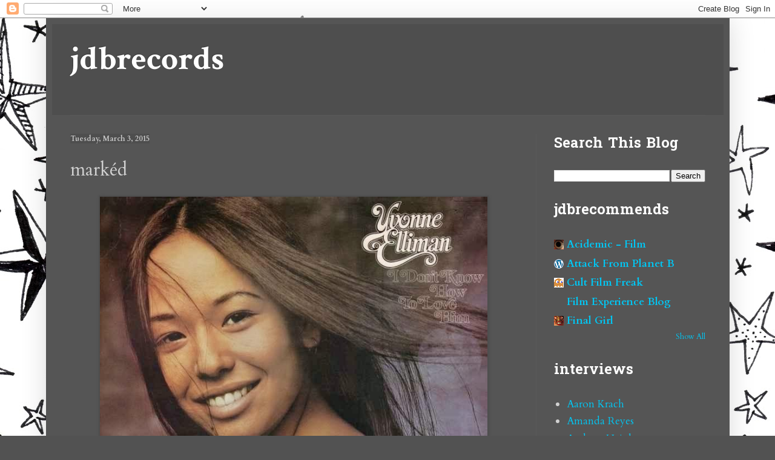

--- FILE ---
content_type: text/html; charset=UTF-8
request_url: https://www.jdbrecords.com/2015/03/marked.html
body_size: 28754
content:
<!DOCTYPE html>
<html class='v2' dir='ltr' lang='en'>
<head>
<link href='https://www.blogger.com/static/v1/widgets/4128112664-css_bundle_v2.css' rel='stylesheet' type='text/css'/>
<meta content='width=1100' name='viewport'/>
<meta content='text/html; charset=UTF-8' http-equiv='Content-Type'/>
<meta content='blogger' name='generator'/>
<link href='https://www.jdbrecords.com/favicon.ico' rel='icon' type='image/x-icon'/>
<link href='https://www.jdbrecords.com/2015/03/marked.html' rel='canonical'/>
<link rel="alternate" type="application/atom+xml" title="jdbrecords - Atom" href="https://www.jdbrecords.com/feeds/posts/default" />
<link rel="alternate" type="application/rss+xml" title="jdbrecords - RSS" href="https://www.jdbrecords.com/feeds/posts/default?alt=rss" />
<link rel="service.post" type="application/atom+xml" title="jdbrecords - Atom" href="https://www.blogger.com/feeds/8396536519804836558/posts/default" />

<link rel="alternate" type="application/atom+xml" title="jdbrecords - Atom" href="https://www.jdbrecords.com/feeds/2851111958425140011/comments/default" />
<!--Can't find substitution for tag [blog.ieCssRetrofitLinks]-->
<link href='https://blogger.googleusercontent.com/img/b/R29vZ2xl/AVvXsEgpo6opjHQ5eARroeKNvxjsYnvyhkTCHMQ5_ANXrW7P_eDOns2HvZeQ5S42on9kx4hn3KeBMDcQQMX9aL-M7d0a5z7Jaj072jlqIuFYohQjAo0vF3IkxavvHGlC8piVbGQbr1tGcO8BTk_u/s1600/1382006955_1.jpg' rel='image_src'/>
<meta content='https://www.jdbrecords.com/2015/03/marked.html' property='og:url'/>
<meta content='markéd' property='og:title'/>
<meta content='     A new poem of mine &quot;Markéd&quot; was published this week at the Leveler .' property='og:description'/>
<meta content='https://blogger.googleusercontent.com/img/b/R29vZ2xl/AVvXsEgpo6opjHQ5eARroeKNvxjsYnvyhkTCHMQ5_ANXrW7P_eDOns2HvZeQ5S42on9kx4hn3KeBMDcQQMX9aL-M7d0a5z7Jaj072jlqIuFYohQjAo0vF3IkxavvHGlC8piVbGQbr1tGcO8BTk_u/w1200-h630-p-k-no-nu/1382006955_1.jpg' property='og:image'/>
<title>jdbrecords: markéd</title>
<style type='text/css'>@font-face{font-family:'Cardo';font-style:normal;font-weight:400;font-display:swap;src:url(//fonts.gstatic.com/s/cardo/v21/wlp_gwjKBV1pqhvP3IE7225PUCk.woff2)format('woff2');unicode-range:U+0304-0305,U+0308,U+0331,U+10330-1034A;}@font-face{font-family:'Cardo';font-style:normal;font-weight:400;font-display:swap;src:url(//fonts.gstatic.com/s/cardo/v21/wlp_gwjKBV1pqhv03IE7225PUCk.woff2)format('woff2');unicode-range:U+1F00-1FFF;}@font-face{font-family:'Cardo';font-style:normal;font-weight:400;font-display:swap;src:url(//fonts.gstatic.com/s/cardo/v21/wlp_gwjKBV1pqhv73IE7225PUCk.woff2)format('woff2');unicode-range:U+0370-0377,U+037A-037F,U+0384-038A,U+038C,U+038E-03A1,U+03A3-03FF;}@font-face{font-family:'Cardo';font-style:normal;font-weight:400;font-display:swap;src:url(//fonts.gstatic.com/s/cardo/v21/wlp_gwjKBV1pqhv63IE7225PUCk.woff2)format('woff2');unicode-range:U+0307-0308,U+0590-05FF,U+200C-2010,U+20AA,U+25CC,U+FB1D-FB4F;}@font-face{font-family:'Cardo';font-style:normal;font-weight:400;font-display:swap;src:url(//fonts.gstatic.com/s/cardo/v21/wlp_gwjKBV1pqhu63IE7225PUCk.woff2)format('woff2');unicode-range:U+10300-1032F;}@font-face{font-family:'Cardo';font-style:normal;font-weight:400;font-display:swap;src:url(//fonts.gstatic.com/s/cardo/v21/wlp_gwjKBV1pqhvM3IE7225PUCk.woff2)format('woff2');unicode-range:U+16A0-16F8;}@font-face{font-family:'Cardo';font-style:normal;font-weight:400;font-display:swap;src:url(//fonts.gstatic.com/s/cardo/v21/wlp_gwjKBV1pqhv23IE7225PUCk.woff2)format('woff2');unicode-range:U+0100-02BA,U+02BD-02C5,U+02C7-02CC,U+02CE-02D7,U+02DD-02FF,U+0304,U+0308,U+0329,U+1D00-1DBF,U+1E00-1E9F,U+1EF2-1EFF,U+2020,U+20A0-20AB,U+20AD-20C0,U+2113,U+2C60-2C7F,U+A720-A7FF;}@font-face{font-family:'Cardo';font-style:normal;font-weight:400;font-display:swap;src:url(//fonts.gstatic.com/s/cardo/v21/wlp_gwjKBV1pqhv43IE7225P.woff2)format('woff2');unicode-range:U+0000-00FF,U+0131,U+0152-0153,U+02BB-02BC,U+02C6,U+02DA,U+02DC,U+0304,U+0308,U+0329,U+2000-206F,U+20AC,U+2122,U+2191,U+2193,U+2212,U+2215,U+FEFF,U+FFFD;}@font-face{font-family:'Cardo';font-style:normal;font-weight:700;font-display:swap;src:url(//fonts.gstatic.com/s/cardo/v21/wlpygwjKBV1pqhND-ZQh-WNlaiBWM_I.woff2)format('woff2');unicode-range:U+0304-0305,U+0308,U+0331,U+10330-1034A;}@font-face{font-family:'Cardo';font-style:normal;font-weight:700;font-display:swap;src:url(//fonts.gstatic.com/s/cardo/v21/wlpygwjKBV1pqhND-ZQa-WNlaiBWM_I.woff2)format('woff2');unicode-range:U+1F00-1FFF;}@font-face{font-family:'Cardo';font-style:normal;font-weight:700;font-display:swap;src:url(//fonts.gstatic.com/s/cardo/v21/wlpygwjKBV1pqhND-ZQV-WNlaiBWM_I.woff2)format('woff2');unicode-range:U+0370-0377,U+037A-037F,U+0384-038A,U+038C,U+038E-03A1,U+03A3-03FF;}@font-face{font-family:'Cardo';font-style:normal;font-weight:700;font-display:swap;src:url(//fonts.gstatic.com/s/cardo/v21/wlpygwjKBV1pqhND-ZQU-WNlaiBWM_I.woff2)format('woff2');unicode-range:U+0307-0308,U+0590-05FF,U+200C-2010,U+20AA,U+25CC,U+FB1D-FB4F;}@font-face{font-family:'Cardo';font-style:normal;font-weight:700;font-display:swap;src:url(//fonts.gstatic.com/s/cardo/v21/wlpygwjKBV1pqhND-ZRU-WNlaiBWM_I.woff2)format('woff2');unicode-range:U+10300-1032F;}@font-face{font-family:'Cardo';font-style:normal;font-weight:700;font-display:swap;src:url(//fonts.gstatic.com/s/cardo/v21/wlpygwjKBV1pqhND-ZQi-WNlaiBWM_I.woff2)format('woff2');unicode-range:U+16A0-16F8;}@font-face{font-family:'Cardo';font-style:normal;font-weight:700;font-display:swap;src:url(//fonts.gstatic.com/s/cardo/v21/wlpygwjKBV1pqhND-ZQY-WNlaiBWM_I.woff2)format('woff2');unicode-range:U+0100-02BA,U+02BD-02C5,U+02C7-02CC,U+02CE-02D7,U+02DD-02FF,U+0304,U+0308,U+0329,U+1D00-1DBF,U+1E00-1E9F,U+1EF2-1EFF,U+2020,U+20A0-20AB,U+20AD-20C0,U+2113,U+2C60-2C7F,U+A720-A7FF;}@font-face{font-family:'Cardo';font-style:normal;font-weight:700;font-display:swap;src:url(//fonts.gstatic.com/s/cardo/v21/wlpygwjKBV1pqhND-ZQW-WNlaiBW.woff2)format('woff2');unicode-range:U+0000-00FF,U+0131,U+0152-0153,U+02BB-02BC,U+02C6,U+02DA,U+02DC,U+0304,U+0308,U+0329,U+2000-206F,U+20AC,U+2122,U+2191,U+2193,U+2212,U+2215,U+FEFF,U+FFFD;}@font-face{font-family:'Crimson Text';font-style:normal;font-weight:700;font-display:swap;src:url(//fonts.gstatic.com/s/crimsontext/v19/wlppgwHKFkZgtmSR3NB0oRJX1C1GA9NQ9rJPf5Ku.woff2)format('woff2');unicode-range:U+0102-0103,U+0110-0111,U+0128-0129,U+0168-0169,U+01A0-01A1,U+01AF-01B0,U+0300-0301,U+0303-0304,U+0308-0309,U+0323,U+0329,U+1EA0-1EF9,U+20AB;}@font-face{font-family:'Crimson Text';font-style:normal;font-weight:700;font-display:swap;src:url(//fonts.gstatic.com/s/crimsontext/v19/wlppgwHKFkZgtmSR3NB0oRJX1C1GAtNQ9rJPf5Ku.woff2)format('woff2');unicode-range:U+0100-02BA,U+02BD-02C5,U+02C7-02CC,U+02CE-02D7,U+02DD-02FF,U+0304,U+0308,U+0329,U+1D00-1DBF,U+1E00-1E9F,U+1EF2-1EFF,U+2020,U+20A0-20AB,U+20AD-20C0,U+2113,U+2C60-2C7F,U+A720-A7FF;}@font-face{font-family:'Crimson Text';font-style:normal;font-weight:700;font-display:swap;src:url(//fonts.gstatic.com/s/crimsontext/v19/wlppgwHKFkZgtmSR3NB0oRJX1C1GDNNQ9rJPfw.woff2)format('woff2');unicode-range:U+0000-00FF,U+0131,U+0152-0153,U+02BB-02BC,U+02C6,U+02DA,U+02DC,U+0304,U+0308,U+0329,U+2000-206F,U+20AC,U+2122,U+2191,U+2193,U+2212,U+2215,U+FEFF,U+FFFD;}@font-face{font-family:'Hanuman';font-style:normal;font-weight:700;font-display:swap;src:url(//fonts.gstatic.com/s/hanuman/v24/VuJudNvD15HhpJJBYq31yFn72hxIv0v64CDgWdTYQezRj28xHg.woff2)format('woff2');unicode-range:U+1780-17FF,U+19E0-19FF,U+200C-200D,U+25CC;}@font-face{font-family:'Hanuman';font-style:normal;font-weight:700;font-display:swap;src:url(//fonts.gstatic.com/s/hanuman/v24/VuJudNvD15HhpJJBYq31yFn72hxIv0v64CDrWdTYQezRj28.woff2)format('woff2');unicode-range:U+0000-00FF,U+0131,U+0152-0153,U+02BB-02BC,U+02C6,U+02DA,U+02DC,U+0304,U+0308,U+0329,U+2000-206F,U+20AC,U+2122,U+2191,U+2193,U+2212,U+2215,U+FEFF,U+FFFD;}</style>
<style id='page-skin-1' type='text/css'><!--
/*
-----------------------------------------------
Blogger Template Style
Name:     Simple
Designer: Blogger
URL:      www.blogger.com
----------------------------------------------- */
/* Content
----------------------------------------------- */
body {
font: normal normal 17px Cardo;
color: #d0d0d0;
background: #525252 url(https://themes.googleusercontent.com/image?id=0BwVBOzw_-hbMMjViZWRiY2ItZTIzMi00MjU1LTgxY2ItOTI5OTQ0MmQ2Y2Fi) repeat scroll top center /* Credit: saw (http://www.istockphoto.com/portfolio/saw?platform=blogger) */;
padding: 0 40px 40px 40px;
}
html body .region-inner {
min-width: 0;
max-width: 100%;
width: auto;
}
h2 {
font-size: 22px;
}
a:link {
text-decoration:none;
color: #00c7f4;
}
a:visited {
text-decoration:none;
color: #00c5e7;
}
a:hover {
text-decoration:underline;
color: #00c5e7;
}
.body-fauxcolumn-outer .fauxcolumn-inner {
background: transparent none repeat scroll top left;
_background-image: none;
}
.body-fauxcolumn-outer .cap-top {
position: absolute;
z-index: 1;
height: 400px;
width: 100%;
}
.body-fauxcolumn-outer .cap-top .cap-left {
width: 100%;
background: transparent none repeat-x scroll top left;
_background-image: none;
}
.content-outer {
-moz-box-shadow: 0 0 40px rgba(0, 0, 0, .15);
-webkit-box-shadow: 0 0 5px rgba(0, 0, 0, .15);
-goog-ms-box-shadow: 0 0 10px #333333;
box-shadow: 0 0 40px rgba(0, 0, 0, .15);
margin-bottom: 1px;
}
.content-inner {
padding: 10px 10px;
}
.content-inner {
background-color: #555555;
}
/* Header
----------------------------------------------- */
.header-outer {
background: #4e4e4e none repeat-x scroll 0 -400px;
_background-image: none;
}
.Header h1 {
font: normal bold 55px Crimson Text;
color: #ffffff;
text-shadow: -1px -1px 1px rgba(0, 0, 0, .2);
}
.Header h1 a {
color: #ffffff;
}
.Header .description {
font-size: 140%;
color: #afafaf;
}
.header-inner .Header .titlewrapper {
padding: 22px 30px;
}
.header-inner .Header .descriptionwrapper {
padding: 0 30px;
}
/* Tabs
----------------------------------------------- */
.tabs-inner .section:first-child {
border-top: 1px solid #5a5a5a;
}
.tabs-inner .section:first-child ul {
margin-top: -1px;
border-top: 1px solid #5a5a5a;
border-left: 0 solid #5a5a5a;
border-right: 0 solid #5a5a5a;
}
.tabs-inner .widget ul {
background: #505050 none repeat-x scroll 0 -800px;
_background-image: none;
border-bottom: 1px solid #5a5a5a;
margin-top: 0;
margin-left: -30px;
margin-right: -30px;
}
.tabs-inner .widget li a {
display: inline-block;
padding: .6em 1em;
font: normal normal 14px Georgia, Utopia, 'Palatino Linotype', Palatino, serif;
color: #9f9f9f;
border-left: 1px solid #555555;
border-right: 0 solid #5a5a5a;
}
.tabs-inner .widget li:first-child a {
border-left: none;
}
.tabs-inner .widget li.selected a, .tabs-inner .widget li a:hover {
color: #ffffff;
background-color: #000000;
text-decoration: none;
}
/* Columns
----------------------------------------------- */
.main-outer {
border-top: 0 solid #5a5a5a;
}
.fauxcolumn-left-outer .fauxcolumn-inner {
border-right: 1px solid #5a5a5a;
}
.fauxcolumn-right-outer .fauxcolumn-inner {
border-left: 1px solid #5a5a5a;
}
/* Headings
----------------------------------------------- */
div.widget > h2,
div.widget h2.title {
margin: 0 0 1em 0;
font: normal bold 24px Hanuman;
color: #ffffff;
}
/* Widgets
----------------------------------------------- */
.widget .zippy {
color: #9f9f9f;
text-shadow: 2px 2px 1px rgba(0, 0, 0, .1);
}
.widget .popular-posts ul {
list-style: none;
}
/* Posts
----------------------------------------------- */
h2.date-header {
font: normal bold 12px Cardo;
}
.date-header span {
background-color: #4e4e4e;
color: #cbcbcb;
padding: inherit;
letter-spacing: inherit;
margin: inherit;
}
.main-inner {
padding-top: 30px;
padding-bottom: 30px;
}
.main-inner .column-center-inner {
padding: 0 15px;
}
.main-inner .column-center-inner .section {
margin: 0 15px;
}
.post {
margin: 0 0 25px 0;
}
h3.post-title, .comments h4 {
font: normal normal 30px Cardo;
margin: .75em 0 0;
}
.post-body {
font-size: 110%;
line-height: 1.4;
position: relative;
}
.post-body img, .post-body .tr-caption-container, .Profile img, .Image img,
.BlogList .item-thumbnail img {
padding: 0;
background: #4e4e4e;
border: 1px solid #4e4e4e;
-moz-box-shadow: 1px 1px 5px rgba(0, 0, 0, .1);
-webkit-box-shadow: 1px 1px 5px rgba(0, 0, 0, .1);
box-shadow: 1px 1px 5px rgba(0, 0, 0, .1);
}
.post-body img, .post-body .tr-caption-container {
padding: 1px;
}
.post-body .tr-caption-container {
color: #cccccc;
}
.post-body .tr-caption-container img {
padding: 0;
background: transparent;
border: none;
-moz-box-shadow: 0 0 0 rgba(0, 0, 0, .1);
-webkit-box-shadow: 0 0 0 rgba(0, 0, 0, .1);
box-shadow: 0 0 0 rgba(0, 0, 0, .1);
}
.post-header {
margin: 0 0 1.5em;
line-height: 1.6;
font-size: 90%;
}
.post-footer {
margin: 20px -2px 0;
padding: 5px 10px;
color: #909090;
background-color: #545454;
border-bottom: 1px solid #5c5c5c;
line-height: 1.6;
font-size: 90%;
}
#comments .comment-author {
padding-top: 1.5em;
border-top: 1px solid #5a5a5a;
background-position: 0 1.5em;
}
#comments .comment-author:first-child {
padding-top: 0;
border-top: none;
}
.avatar-image-container {
margin: .2em 0 0;
}
#comments .avatar-image-container img {
border: 1px solid #4e4e4e;
}
/* Comments
----------------------------------------------- */
.comments .comments-content .icon.blog-author {
background-repeat: no-repeat;
background-image: url([data-uri]);
}
.comments .comments-content .loadmore a {
border-top: 1px solid #9f9f9f;
border-bottom: 1px solid #9f9f9f;
}
.comments .comment-thread.inline-thread {
background-color: #545454;
}
.comments .continue {
border-top: 2px solid #9f9f9f;
}
/* Accents
---------------------------------------------- */
.section-columns td.columns-cell {
border-left: 1px solid #5a5a5a;
}
.blog-pager {
background: transparent none no-repeat scroll top center;
}
.blog-pager-older-link, .home-link,
.blog-pager-newer-link {
background-color: #555555;
padding: 5px;
}
.footer-outer {
border-top: 0 dashed #bbbbbb;
}
/* Mobile
----------------------------------------------- */
body.mobile  {
background-size: auto;
}
.mobile .body-fauxcolumn-outer {
background: transparent none repeat scroll top left;
}
.mobile .body-fauxcolumn-outer .cap-top {
background-size: 100% auto;
}
.mobile .content-outer {
-webkit-box-shadow: 0 0 3px rgba(0, 0, 0, .15);
box-shadow: 0 0 3px rgba(0, 0, 0, .15);
}
.mobile .tabs-inner .widget ul {
margin-left: 0;
margin-right: 0;
}
.mobile .post {
margin: 0;
}
.mobile .main-inner .column-center-inner .section {
margin: 0;
}
.mobile .date-header span {
padding: 0.1em 10px;
margin: 0 -10px;
}
.mobile h3.post-title {
margin: 0;
}
.mobile .blog-pager {
background: transparent none no-repeat scroll top center;
}
.mobile .footer-outer {
border-top: none;
}
.mobile .main-inner, .mobile .footer-inner {
background-color: #555555;
}
.mobile-index-contents {
color: #d0d0d0;
}
.mobile-link-button {
background-color: #00c7f4;
}
.mobile-link-button a:link, .mobile-link-button a:visited {
color: #ffffff;
}
.mobile .tabs-inner .section:first-child {
border-top: none;
}
.mobile .tabs-inner .PageList .widget-content {
background-color: #000000;
color: #ffffff;
border-top: 1px solid #5a5a5a;
border-bottom: 1px solid #5a5a5a;
}
.mobile .tabs-inner .PageList .widget-content .pagelist-arrow {
border-left: 1px solid #5a5a5a;
}

--></style>
<style id='template-skin-1' type='text/css'><!--
body {
min-width: 1129px;
}
.content-outer, .content-fauxcolumn-outer, .region-inner {
min-width: 1129px;
max-width: 1129px;
_width: 1129px;
}
.main-inner .columns {
padding-left: 0;
padding-right: 310px;
}
.main-inner .fauxcolumn-center-outer {
left: 0;
right: 310px;
/* IE6 does not respect left and right together */
_width: expression(this.parentNode.offsetWidth -
parseInt("0") -
parseInt("310px") + 'px');
}
.main-inner .fauxcolumn-left-outer {
width: 0;
}
.main-inner .fauxcolumn-right-outer {
width: 310px;
}
.main-inner .column-left-outer {
width: 0;
right: 100%;
margin-left: -0;
}
.main-inner .column-right-outer {
width: 310px;
margin-right: -310px;
}
#layout {
min-width: 0;
}
#layout .content-outer {
min-width: 0;
width: 800px;
}
#layout .region-inner {
min-width: 0;
width: auto;
}
body#layout div.add_widget {
padding: 8px;
}
body#layout div.add_widget a {
margin-left: 32px;
}
--></style>
<style>
    body {background-image:url(https\:\/\/themes.googleusercontent.com\/image?id=0BwVBOzw_-hbMMjViZWRiY2ItZTIzMi00MjU1LTgxY2ItOTI5OTQ0MmQ2Y2Fi);}
    
@media (max-width: 200px) { body {background-image:url(https\:\/\/themes.googleusercontent.com\/image?id=0BwVBOzw_-hbMMjViZWRiY2ItZTIzMi00MjU1LTgxY2ItOTI5OTQ0MmQ2Y2Fi&options=w200);}}
@media (max-width: 400px) and (min-width: 201px) { body {background-image:url(https\:\/\/themes.googleusercontent.com\/image?id=0BwVBOzw_-hbMMjViZWRiY2ItZTIzMi00MjU1LTgxY2ItOTI5OTQ0MmQ2Y2Fi&options=w400);}}
@media (max-width: 800px) and (min-width: 401px) { body {background-image:url(https\:\/\/themes.googleusercontent.com\/image?id=0BwVBOzw_-hbMMjViZWRiY2ItZTIzMi00MjU1LTgxY2ItOTI5OTQ0MmQ2Y2Fi&options=w800);}}
@media (max-width: 1200px) and (min-width: 801px) { body {background-image:url(https\:\/\/themes.googleusercontent.com\/image?id=0BwVBOzw_-hbMMjViZWRiY2ItZTIzMi00MjU1LTgxY2ItOTI5OTQ0MmQ2Y2Fi&options=w1200);}}
/* Last tag covers anything over one higher than the previous max-size cap. */
@media (min-width: 1201px) { body {background-image:url(https\:\/\/themes.googleusercontent.com\/image?id=0BwVBOzw_-hbMMjViZWRiY2ItZTIzMi00MjU1LTgxY2ItOTI5OTQ0MmQ2Y2Fi&options=w1600);}}
  </style>
<link href='https://www.blogger.com/dyn-css/authorization.css?targetBlogID=8396536519804836558&amp;zx=01a7471c-1e6e-4868-9e27-1a25e594d286' media='none' onload='if(media!=&#39;all&#39;)media=&#39;all&#39;' rel='stylesheet'/><noscript><link href='https://www.blogger.com/dyn-css/authorization.css?targetBlogID=8396536519804836558&amp;zx=01a7471c-1e6e-4868-9e27-1a25e594d286' rel='stylesheet'/></noscript>
<meta name='google-adsense-platform-account' content='ca-host-pub-1556223355139109'/>
<meta name='google-adsense-platform-domain' content='blogspot.com'/>

<!-- data-ad-client=ca-pub-1911627724657509 -->

</head>
<body class='loading variant-dark'>
<div class='navbar section' id='navbar' name='Navbar'><div class='widget Navbar' data-version='1' id='Navbar1'><script type="text/javascript">
    function setAttributeOnload(object, attribute, val) {
      if(window.addEventListener) {
        window.addEventListener('load',
          function(){ object[attribute] = val; }, false);
      } else {
        window.attachEvent('onload', function(){ object[attribute] = val; });
      }
    }
  </script>
<div id="navbar-iframe-container"></div>
<script type="text/javascript" src="https://apis.google.com/js/platform.js"></script>
<script type="text/javascript">
      gapi.load("gapi.iframes:gapi.iframes.style.bubble", function() {
        if (gapi.iframes && gapi.iframes.getContext) {
          gapi.iframes.getContext().openChild({
              url: 'https://www.blogger.com/navbar/8396536519804836558?po\x3d2851111958425140011\x26origin\x3dhttps://www.jdbrecords.com',
              where: document.getElementById("navbar-iframe-container"),
              id: "navbar-iframe"
          });
        }
      });
    </script><script type="text/javascript">
(function() {
var script = document.createElement('script');
script.type = 'text/javascript';
script.src = '//pagead2.googlesyndication.com/pagead/js/google_top_exp.js';
var head = document.getElementsByTagName('head')[0];
if (head) {
head.appendChild(script);
}})();
</script>
</div></div>
<div class='body-fauxcolumns'>
<div class='fauxcolumn-outer body-fauxcolumn-outer'>
<div class='cap-top'>
<div class='cap-left'></div>
<div class='cap-right'></div>
</div>
<div class='fauxborder-left'>
<div class='fauxborder-right'></div>
<div class='fauxcolumn-inner'>
</div>
</div>
<div class='cap-bottom'>
<div class='cap-left'></div>
<div class='cap-right'></div>
</div>
</div>
</div>
<div class='content'>
<div class='content-fauxcolumns'>
<div class='fauxcolumn-outer content-fauxcolumn-outer'>
<div class='cap-top'>
<div class='cap-left'></div>
<div class='cap-right'></div>
</div>
<div class='fauxborder-left'>
<div class='fauxborder-right'></div>
<div class='fauxcolumn-inner'>
</div>
</div>
<div class='cap-bottom'>
<div class='cap-left'></div>
<div class='cap-right'></div>
</div>
</div>
</div>
<div class='content-outer'>
<div class='content-cap-top cap-top'>
<div class='cap-left'></div>
<div class='cap-right'></div>
</div>
<div class='fauxborder-left content-fauxborder-left'>
<div class='fauxborder-right content-fauxborder-right'></div>
<div class='content-inner'>
<header>
<div class='header-outer'>
<div class='header-cap-top cap-top'>
<div class='cap-left'></div>
<div class='cap-right'></div>
</div>
<div class='fauxborder-left header-fauxborder-left'>
<div class='fauxborder-right header-fauxborder-right'></div>
<div class='region-inner header-inner'>
<div class='header section' id='header' name='Header'><div class='widget Header' data-version='1' id='Header1'>
<div id='header-inner'>
<div class='titlewrapper'>
<h1 class='title'>
<a href='https://www.jdbrecords.com/'>
jdbrecords
</a>
</h1>
</div>
<div class='descriptionwrapper'>
<p class='description'><span>
</span></p>
</div>
</div>
</div></div>
</div>
</div>
<div class='header-cap-bottom cap-bottom'>
<div class='cap-left'></div>
<div class='cap-right'></div>
</div>
</div>
</header>
<div class='tabs-outer'>
<div class='tabs-cap-top cap-top'>
<div class='cap-left'></div>
<div class='cap-right'></div>
</div>
<div class='fauxborder-left tabs-fauxborder-left'>
<div class='fauxborder-right tabs-fauxborder-right'></div>
<div class='region-inner tabs-inner'>
<div class='tabs no-items section' id='crosscol' name='Cross-Column'></div>
<div class='tabs no-items section' id='crosscol-overflow' name='Cross-Column 2'></div>
</div>
</div>
<div class='tabs-cap-bottom cap-bottom'>
<div class='cap-left'></div>
<div class='cap-right'></div>
</div>
</div>
<div class='main-outer'>
<div class='main-cap-top cap-top'>
<div class='cap-left'></div>
<div class='cap-right'></div>
</div>
<div class='fauxborder-left main-fauxborder-left'>
<div class='fauxborder-right main-fauxborder-right'></div>
<div class='region-inner main-inner'>
<div class='columns fauxcolumns'>
<div class='fauxcolumn-outer fauxcolumn-center-outer'>
<div class='cap-top'>
<div class='cap-left'></div>
<div class='cap-right'></div>
</div>
<div class='fauxborder-left'>
<div class='fauxborder-right'></div>
<div class='fauxcolumn-inner'>
</div>
</div>
<div class='cap-bottom'>
<div class='cap-left'></div>
<div class='cap-right'></div>
</div>
</div>
<div class='fauxcolumn-outer fauxcolumn-left-outer'>
<div class='cap-top'>
<div class='cap-left'></div>
<div class='cap-right'></div>
</div>
<div class='fauxborder-left'>
<div class='fauxborder-right'></div>
<div class='fauxcolumn-inner'>
</div>
</div>
<div class='cap-bottom'>
<div class='cap-left'></div>
<div class='cap-right'></div>
</div>
</div>
<div class='fauxcolumn-outer fauxcolumn-right-outer'>
<div class='cap-top'>
<div class='cap-left'></div>
<div class='cap-right'></div>
</div>
<div class='fauxborder-left'>
<div class='fauxborder-right'></div>
<div class='fauxcolumn-inner'>
</div>
</div>
<div class='cap-bottom'>
<div class='cap-left'></div>
<div class='cap-right'></div>
</div>
</div>
<!-- corrects IE6 width calculation -->
<div class='columns-inner'>
<div class='column-center-outer'>
<div class='column-center-inner'>
<div class='main section' id='main' name='Main'><div class='widget Blog' data-version='1' id='Blog1'>
<div class='blog-posts hfeed'>

          <div class="date-outer">
        
<h2 class='date-header'><span>Tuesday, March 3, 2015</span></h2>

          <div class="date-posts">
        
<div class='post-outer'>
<div class='post hentry uncustomized-post-template' itemprop='blogPost' itemscope='itemscope' itemtype='http://schema.org/BlogPosting'>
<meta content='https://blogger.googleusercontent.com/img/b/R29vZ2xl/AVvXsEgpo6opjHQ5eARroeKNvxjsYnvyhkTCHMQ5_ANXrW7P_eDOns2HvZeQ5S42on9kx4hn3KeBMDcQQMX9aL-M7d0a5z7Jaj072jlqIuFYohQjAo0vF3IkxavvHGlC8piVbGQbr1tGcO8BTk_u/s1600/1382006955_1.jpg' itemprop='image_url'/>
<meta content='8396536519804836558' itemprop='blogId'/>
<meta content='2851111958425140011' itemprop='postId'/>
<a name='2851111958425140011'></a>
<h3 class='post-title entry-title' itemprop='name'>
markéd
</h3>
<div class='post-header'>
<div class='post-header-line-1'></div>
</div>
<div class='post-body entry-content' id='post-body-2851111958425140011' itemprop='description articleBody'>
<div class="separator" style="clear: both; text-align: center;">
<a href="https://blogger.googleusercontent.com/img/b/R29vZ2xl/AVvXsEgpo6opjHQ5eARroeKNvxjsYnvyhkTCHMQ5_ANXrW7P_eDOns2HvZeQ5S42on9kx4hn3KeBMDcQQMX9aL-M7d0a5z7Jaj072jlqIuFYohQjAo0vF3IkxavvHGlC8piVbGQbr1tGcO8BTk_u/s1600/1382006955_1.jpg" imageanchor="1" style="margin-left: 1em; margin-right: 1em;"><img border="0" height="640" src="https://blogger.googleusercontent.com/img/b/R29vZ2xl/AVvXsEgpo6opjHQ5eARroeKNvxjsYnvyhkTCHMQ5_ANXrW7P_eDOns2HvZeQ5S42on9kx4hn3KeBMDcQQMX9aL-M7d0a5z7Jaj072jlqIuFYohQjAo0vF3IkxavvHGlC8piVbGQbr1tGcO8BTk_u/s1600/1382006955_1.jpg" width="640" /></a></div>
<br />
<br />
<br />
A new poem of mine "Markéd" was published this week at the <i><a href="http://www.levelerpoetry.com/marked-levelheaded/" target="_blank">Leveler</a></i>.
<div style='clear: both;'></div>
</div>
<div class='post-footer'>
<div class='post-footer-line post-footer-line-1'>
<span class='post-author vcard'>
Posted by
<span class='fn' itemprop='author' itemscope='itemscope' itemtype='http://schema.org/Person'>
<meta content='https://www.blogger.com/profile/04657422824565425948' itemprop='url'/>
<a class='g-profile' href='https://www.blogger.com/profile/04657422824565425948' rel='author' title='author profile'>
<span itemprop='name'>MrJeffery</span>
</a>
</span>
</span>
<span class='post-timestamp'>
at
<meta content='https://www.jdbrecords.com/2015/03/marked.html' itemprop='url'/>
<a class='timestamp-link' href='https://www.jdbrecords.com/2015/03/marked.html' rel='bookmark' title='permanent link'><abbr class='published' itemprop='datePublished' title='2015-03-03T10:07:00-08:00'>10:07&#8239;AM</abbr></a>
</span>
<span class='post-comment-link'>
</span>
<span class='post-icons'>
<span class='item-action'>
<a href='https://www.blogger.com/email-post/8396536519804836558/2851111958425140011' title='Email Post'>
<img alt='' class='icon-action' height='13' src='https://resources.blogblog.com/img/icon18_email.gif' width='18'/>
</a>
</span>
<span class='item-control blog-admin pid-42399311'>
<a href='https://www.blogger.com/post-edit.g?blogID=8396536519804836558&postID=2851111958425140011&from=pencil' title='Edit Post'>
<img alt='' class='icon-action' height='18' src='https://resources.blogblog.com/img/icon18_edit_allbkg.gif' width='18'/>
</a>
</span>
</span>
<div class='post-share-buttons goog-inline-block'>
<a class='goog-inline-block share-button sb-email' href='https://www.blogger.com/share-post.g?blogID=8396536519804836558&postID=2851111958425140011&target=email' target='_blank' title='Email This'><span class='share-button-link-text'>Email This</span></a><a class='goog-inline-block share-button sb-blog' href='https://www.blogger.com/share-post.g?blogID=8396536519804836558&postID=2851111958425140011&target=blog' onclick='window.open(this.href, "_blank", "height=270,width=475"); return false;' target='_blank' title='BlogThis!'><span class='share-button-link-text'>BlogThis!</span></a><a class='goog-inline-block share-button sb-twitter' href='https://www.blogger.com/share-post.g?blogID=8396536519804836558&postID=2851111958425140011&target=twitter' target='_blank' title='Share to X'><span class='share-button-link-text'>Share to X</span></a><a class='goog-inline-block share-button sb-facebook' href='https://www.blogger.com/share-post.g?blogID=8396536519804836558&postID=2851111958425140011&target=facebook' onclick='window.open(this.href, "_blank", "height=430,width=640"); return false;' target='_blank' title='Share to Facebook'><span class='share-button-link-text'>Share to Facebook</span></a><a class='goog-inline-block share-button sb-pinterest' href='https://www.blogger.com/share-post.g?blogID=8396536519804836558&postID=2851111958425140011&target=pinterest' target='_blank' title='Share to Pinterest'><span class='share-button-link-text'>Share to Pinterest</span></a>
</div>
</div>
<div class='post-footer-line post-footer-line-2'>
<span class='post-labels'>
Labels:
<a href='https://www.jdbrecords.com/search/label/i%20don%27t%20know%20how%20to%20love%20him' rel='tag'>i don&#39;t know how to love him</a>,
<a href='https://www.jdbrecords.com/search/label/leveler' rel='tag'>leveler</a>,
<a href='https://www.jdbrecords.com/search/label/marked' rel='tag'>marked</a>,
<a href='https://www.jdbrecords.com/search/label/poetry' rel='tag'>poetry</a>,
<a href='https://www.jdbrecords.com/search/label/yvonne%20elliman' rel='tag'>yvonne elliman</a>
</span>
</div>
<div class='post-footer-line post-footer-line-3'>
<span class='post-location'>
</span>
</div>
</div>
</div>
<div class='comments' id='comments'>
<a name='comments'></a>
<h4>No comments:</h4>
<div id='Blog1_comments-block-wrapper'>
<dl class='avatar-comment-indent' id='comments-block'>
</dl>
</div>
<p class='comment-footer'>
<div class='comment-form'>
<a name='comment-form'></a>
<h4 id='comment-post-message'>Post a Comment</h4>
<p>
</p>
<a href='https://www.blogger.com/comment/frame/8396536519804836558?po=2851111958425140011&hl=en&saa=85391&origin=https://www.jdbrecords.com' id='comment-editor-src'></a>
<iframe allowtransparency='true' class='blogger-iframe-colorize blogger-comment-from-post' frameborder='0' height='410px' id='comment-editor' name='comment-editor' src='' width='100%'></iframe>
<script src='https://www.blogger.com/static/v1/jsbin/1345082660-comment_from_post_iframe.js' type='text/javascript'></script>
<script type='text/javascript'>
      BLOG_CMT_createIframe('https://www.blogger.com/rpc_relay.html');
    </script>
</div>
</p>
</div>
</div>

        </div></div>
      
</div>
<div class='blog-pager' id='blog-pager'>
<span id='blog-pager-newer-link'>
<a class='blog-pager-newer-link' href='https://www.jdbrecords.com/2015/03/you-i-you.html' id='Blog1_blog-pager-newer-link' title='Newer Post'>Newer Post</a>
</span>
<span id='blog-pager-older-link'>
<a class='blog-pager-older-link' href='https://www.jdbrecords.com/2015/03/a-conversation-with-jenni-olson-by.html' id='Blog1_blog-pager-older-link' title='Older Post'>Older Post</a>
</span>
<a class='home-link' href='https://www.jdbrecords.com/'>Home</a>
</div>
<div class='clear'></div>
<div class='post-feeds'>
<div class='feed-links'>
Subscribe to:
<a class='feed-link' href='https://www.jdbrecords.com/feeds/2851111958425140011/comments/default' target='_blank' type='application/atom+xml'>Post Comments (Atom)</a>
</div>
</div>
</div></div>
</div>
</div>
<div class='column-left-outer'>
<div class='column-left-inner'>
<aside>
</aside>
</div>
</div>
<div class='column-right-outer'>
<div class='column-right-inner'>
<aside>
<div class='sidebar section' id='sidebar-right-1'><div class='widget BlogSearch' data-version='1' id='BlogSearch1'>
<h2 class='title'>Search This Blog</h2>
<div class='widget-content'>
<div id='BlogSearch1_form'>
<form action='https://www.jdbrecords.com/search' class='gsc-search-box' target='_top'>
<table cellpadding='0' cellspacing='0' class='gsc-search-box'>
<tbody>
<tr>
<td class='gsc-input'>
<input autocomplete='off' class='gsc-input' name='q' size='10' title='search' type='text' value=''/>
</td>
<td class='gsc-search-button'>
<input class='gsc-search-button' title='search' type='submit' value='Search'/>
</td>
</tr>
</tbody>
</table>
</form>
</div>
</div>
<div class='clear'></div>
</div><div class='widget BlogList' data-version='1' id='BlogList1'>
<h2 class='title'>jdbrecommends</h2>
<div class='widget-content'>
<div class='blog-list-container' id='BlogList1_container'>
<ul id='BlogList1_blogs'>
<li style='display: block;'>
<div class='blog-icon'>
<img data-lateloadsrc='https://lh3.googleusercontent.com/blogger_img_proxy/AEn0k_uarPlXvRh9CEBA5QxkdbZd4XIIllnKlU7AVVwc263nszRZU-MC1COViIBbAEkOlduQMkqgmVXFZ1F84syLisLTa5rfNFziGGacnXni=s16-w16-h16' height='16' width='16'/>
</div>
<div class='blog-content'>
<div class='blog-title'>
<a href='https://acidemic.blogspot.com/' target='_blank'>
Acidemic - Film</a>
</div>
<div class='item-content'>
</div>
</div>
<div style='clear: both;'></div>
</li>
<li style='display: block;'>
<div class='blog-icon'>
<img data-lateloadsrc='https://lh3.googleusercontent.com/blogger_img_proxy/AEn0k_vX5zBAIz7XqR-jeZqepUWKvNy6B9FW1AgXP9jZXcWVf0Ae55Ddatgl3ar1v9VI4q4Nzr94wj9jHlcDuTyHhZGEqkyo5DHfKJNxaXRanI5K=s16-w16-h16' height='16' width='16'/>
</div>
<div class='blog-content'>
<div class='blog-title'>
<a href='https://www.attackfromplanetb.com/' target='_blank'>
Attack From Planet B</a>
</div>
<div class='item-content'>
</div>
</div>
<div style='clear: both;'></div>
</li>
<li style='display: block;'>
<div class='blog-icon'>
<img data-lateloadsrc='https://lh3.googleusercontent.com/blogger_img_proxy/AEn0k_tvWHC_VuQQPN1rcdbT-MY7rVSt33km1AK7E8bEnAvswLx0PFqYalSo4_OxwoHJfGJs24SrqMO_cRsrR87NE9pdidsTWQ6uAGonStAN=s16-w16-h16' height='16' width='16'/>
</div>
<div class='blog-content'>
<div class='blog-title'>
<a href='http://www.cultfilmfreaks.com/' target='_blank'>
Cult Film Freak</a>
</div>
<div class='item-content'>
</div>
</div>
<div style='clear: both;'></div>
</li>
<li style='display: block;'>
<div class='blog-icon'>
<img data-lateloadsrc='https://lh3.googleusercontent.com/blogger_img_proxy/AEn0k_uKF0s26ND398w4U5vUoFFnlToKq4hvyQ5-4dgGuBGJhMnjKn8NXvsHqTFKJawS00cSKYcLg2o1H3ev48l-VV-zpP-Q3X4Vjj6xwwU=s16-w16-h16' height='16' width='16'/>
</div>
<div class='blog-content'>
<div class='blog-title'>
<a href='http://thefilmexperience.net/blog/' target='_blank'>
Film Experience Blog</a>
</div>
<div class='item-content'>
</div>
</div>
<div style='clear: both;'></div>
</li>
<li style='display: block;'>
<div class='blog-icon'>
<img data-lateloadsrc='https://lh3.googleusercontent.com/blogger_img_proxy/AEn0k_uV2kuBTnZzcpT3fZui-KTvoArYzZzpk7evxmAOtZVLxzztuUizjW_42FRGkGTm0DHmlp1b0F-L3IIHYSZqaKRW97gGsdVmRwIB=s16-w16-h16' height='16' width='16'/>
</div>
<div class='blog-content'>
<div class='blog-title'>
<a href='http://www.finalgirl.rocks/' target='_blank'>
Final Girl</a>
</div>
<div class='item-content'>
</div>
</div>
<div style='clear: both;'></div>
</li>
<li style='display: none;'>
<div class='blog-icon'>
<img data-lateloadsrc='https://lh3.googleusercontent.com/blogger_img_proxy/AEn0k_ur7MAd3FSjHf2p9tkXbv22r4eE5LWkzX_pidhxnDh7WTl0RnTnVNmPaGhexKHgt9ycpzmLl7q0XbEyH_jdCANNnASLVhpaDQ=s16-w16-h16' height='16' width='16'/>
</div>
<div class='blog-content'>
<div class='blog-title'>
<a href='http://www.justjared.com' target='_blank'>
Just Jared</a>
</div>
<div class='item-content'>
</div>
</div>
<div style='clear: both;'></div>
</li>
<li style='display: none;'>
<div class='blog-icon'>
<img data-lateloadsrc='https://lh3.googleusercontent.com/blogger_img_proxy/AEn0k_trDsaicSd_ilbOLKw2y8--xOVZPeDlS8H1YBrKjvKtQmwI1zdhas4LIMyYNrPpvesjiRnBQo7eFYI0ftbdFpZ1IHDwuPknmUcLOxjnSA=s16-w16-h16' height='16' width='16'/>
</div>
<div class='blog-content'>
<div class='blog-title'>
<a href='http://www.kennethinthe212.com/' target='_blank'>
kenneth in the (212)</a>
</div>
<div class='item-content'>
</div>
</div>
<div style='clear: both;'></div>
</li>
<li style='display: none;'>
<div class='blog-icon'>
<img data-lateloadsrc='https://lh3.googleusercontent.com/blogger_img_proxy/AEn0k_tWaHrf4zknoR_8a1jJVmsaaRD248kBZiWp4wxdPokuAKuz8TDgN7eiVvVQgL33jd0vKww9jA0Cg--VgW805jnawnsAGo3_xYjDlUBlOA=s16-w16-h16' height='16' width='16'/>
</div>
<div class='blog-content'>
<div class='blog-title'>
<a href='https://www.lambdaliterary.org' target='_blank'>
Lambda Literary</a>
</div>
<div class='item-content'>
</div>
</div>
<div style='clear: both;'></div>
</li>
<li style='display: none;'>
<div class='blog-icon'>
<img data-lateloadsrc='https://lh3.googleusercontent.com/blogger_img_proxy/AEn0k_toBZ2NMRpmjvN8CkVe3PN-QbzaNr2F4WvXzhuzoU1UtAvmRvCK04AT4e_YaAWrAA3HSJIXeyuAKrRCXwruKdjudHr6l0OdFejvaxBjCL0=s16-w16-h16' height='16' width='16'/>
</div>
<div class='blog-content'>
<div class='blog-title'>
<a href='http://www.lanaturnerjournal.com/' target='_blank'>
Lana Turner Journal</a>
</div>
<div class='item-content'>
</div>
</div>
<div style='clear: both;'></div>
</li>
<li style='display: none;'>
<div class='blog-icon'>
<img data-lateloadsrc='https://lh3.googleusercontent.com/blogger_img_proxy/AEn0k_vDAAiTVPO1ne3G-oX7_5KBOpQIdbWeYtlIOSJ54RXoCk3AQcHfAmNlYYUP6M4aNbaCVNPI_vnP78IjaKMb2aIHJfMpo9uuzT2XgQ4yLeuLCaLw4g=s16-w16-h16' height='16' width='16'/>
</div>
<div class='blog-content'>
<div class='blog-title'>
<a href='http://my3000lovingarms.blogspot.com/' target='_blank'>
My 3,000 Loving Arms</a>
</div>
<div class='item-content'>
</div>
</div>
<div style='clear: both;'></div>
</li>
<li style='display: none;'>
<div class='blog-icon'>
<img data-lateloadsrc='https://lh3.googleusercontent.com/blogger_img_proxy/AEn0k_vxdgdi5HSAKeaP-LmrED5sfHqkATSbBjf9F1FHg0NCN5e1CT9T2AioX41QtPq_Cl44lI8CFHlmppnb3FaQ-hYmVss_0hK-EpsQpaTnHA=s16-w16-h16' height='16' width='16'/>
</div>
<div class='blog-content'>
<div class='blog-title'>
<a href='http://www.mynewplaidpants.com/' target='_blank'>
my new plaid pants</a>
</div>
<div class='item-content'>
</div>
</div>
<div style='clear: both;'></div>
</li>
<li style='display: none;'>
<div class='blog-icon'>
<img data-lateloadsrc='https://lh3.googleusercontent.com/blogger_img_proxy/AEn0k_sYS5klk2ZuGZiTJBsjR5lO_j0_OGyw0Glw1hyPVgIt7QxB8AJlPFM5ksr4GP4GcCF8UF1c8wBaMS9ME0W-jN_F_2odXpSE83jFVLlu18vP=s16-w16-h16' height='16' width='16'/>
</div>
<div class='blog-content'>
<div class='blog-title'>
<a href='https://neptsdepths.blogspot.com/' target='_blank'>
Poseidon's Underworld</a>
</div>
<div class='item-content'>
</div>
</div>
<div style='clear: both;'></div>
</li>
<li style='display: none;'>
<div class='blog-icon'>
<img data-lateloadsrc='https://lh3.googleusercontent.com/blogger_img_proxy/AEn0k_s-TVA_ogDkvBxBJXO4qZQVhivQrUlR2LUo6X8BdMSUcJ_gOSNJK1fV5VFZViPm8LTkXUKoBu36rB-SOxdOPOccCtDl9imQ23CMesAEl_Sg=s16-w16-h16' height='16' width='16'/>
</div>
<div class='blog-content'>
<div class='blog-title'>
<a href='http://www.rupertpupkinspeaks.com/' target='_blank'>
Rupert Pupkin Speaks</a>
</div>
<div class='item-content'>
</div>
</div>
<div style='clear: both;'></div>
</li>
<li style='display: none;'>
<div class='blog-icon'>
<img data-lateloadsrc='https://lh3.googleusercontent.com/blogger_img_proxy/AEn0k_sFBDCzne7PHC7eDVUO28XoDJT-Wb1am1a5CvSsTSSEpOmAbBR7GZkm1aPJg3cC099oRDc_98s0QZYYxQ3W_mkgK-ui=s16-w16-h16' height='16' width='16'/>
</div>
<div class='blog-content'>
<div class='blog-title'>
<a href='https://therumpus.net/' target='_blank'>
The Rumpus</a>
</div>
<div class='item-content'>
</div>
</div>
<div style='clear: both;'></div>
</li>
<li style='display: none;'>
<div class='blog-icon'>
<img data-lateloadsrc='https://lh3.googleusercontent.com/blogger_img_proxy/AEn0k_sezF6UrCahcSuYkaR41haEHrIRLzTFfWfqHeZ_kLx7c9Bdpnp8KDPJTDxKy2RR0tt4WXM9zqpLqWaoMEQutt1Tbh0YCcfLObE=s16-w16-h16' height='16' width='16'/>
</div>
<div class='blog-content'>
<div class='blog-title'>
<a href='https://www.towleroad.com' target='_blank'>
Towleroad News</a>
</div>
<div class='item-content'>
</div>
</div>
<div style='clear: both;'></div>
</li>
<li style='display: none;'>
<div class='blog-icon'>
<img data-lateloadsrc='https://lh3.googleusercontent.com/blogger_img_proxy/AEn0k_tZU2oYLVqmin51MnZs325BbkO6zhczYPit6fPca8m-kGGGYouHseu1HNKhYUc3HBUWxH8I6xB8Rdkz2uYdDeUfailPZuHB3h5PzkyC0MSYE00oPA=s16-w16-h16' height='16' width='16'/>
</div>
<div class='blog-content'>
<div class='blog-title'>
<a href='http://wheredangerlives.blogspot.com/' target='_blank'>
Where Danger Lives</a>
</div>
<div class='item-content'>
</div>
</div>
<div style='clear: both;'></div>
</li>
<li style='display: none;'>
<div class='blog-icon'>
<img data-lateloadsrc='https://lh3.googleusercontent.com/blogger_img_proxy/AEn0k_uJD5dTFWc28ie64A8-oVAdvZcZGwEdQ7kxbgqXJkBwW4WNv_UW8SVNg_p5z5n6Zuc2j3C-LYgziLIU4fr8sfo3dExKyt6HetIEeA=s16-w16-h16' height='16' width='16'/>
</div>
<div class='blog-content'>
<div class='blog-title'>
<a href='https://whitecitycinema.com' target='_blank'>
White City Cinema</a>
</div>
<div class='item-content'>
</div>
</div>
<div style='clear: both;'></div>
</li>
</ul>
<div class='show-option'>
<span id='BlogList1_show-n' style='display: none;'>
<a href='javascript:void(0)' onclick='return false;'>
Show 5
</a>
</span>
<span id='BlogList1_show-all' style='margin-left: 5px;'>
<a href='javascript:void(0)' onclick='return false;'>
Show All
</a>
</span>
</div>
<div class='clear'></div>
</div>
</div>
</div><div class='widget LinkList' data-version='1' id='LinkList2'>
<h2>interviews</h2>
<div class='widget-content'>
<ul>
<li><a href='http://jdbrecords.blogspot.com/2012/01/destruction-creation-interview-with.html'>Aaron Krach</a></li>
<li><a href='http://bit.ly/2yRaCaq'>Amanda Reyes</a></li>
<li><a href='http://jdbrecords.blogspot.com/2011/10/something-spontaneous-interview-with.html'>Andrew Haigh</a></li>
<li><a href='http://jdbrecords.blogspot.com/2009/09/risky-business-interview-with-charles.html'>Charles Jensen</a></li>
<li><a href='http://www.jdbrecords.blogspot.com/2015/03/a-conversation-with-jenni-olson-by.html'>Jenni Olson</a></li>
<li><a href='http://jdbrecords.blogspot.com/2017/05/my-super-gay-book-of-saints-and-holy.html'>Jim Smith</a></li>
<li><a href='http://www.jdbrecords.blogspot.com/2014/06/interview-with-john-waters.html'>John Waters</a></li>
<li><a href='http://jdbrecords.blogspot.com/2009/07/hills-are-alive.html'>Karin Bubaš</a></li>
<li><a href='http://jdbrecords.blogspot.com/2013/06/interview-with-luke-pelletier.html'>Luke Pelletier</a></li>
<li><a href='http://jdbrecords.blogspot.com/2011/11/in-cool-limbo-interview-with-michael.html'>Michael Montlack</a></li>
<li><a href='http://jdbrecords.blogspot.com/2017/07/an-interview-with-artist-mj-forster.html'>MJ Forster</a></li>
<li><a href='http://jdbrecords.blogspot.com/2009/05/1-female.html'>Paige Collette</a></li>
<li><a href='http://jdbrecords.blogspot.com/2009/11/buttercream-scotch-interview-with-paige.html'>Paige Collette & Tatiana Pavela</a></li>
<li><a href='http://jdbrecords.blogspot.com/2011/04/interview-with-ryan-quinn.html'>Ryan Quinn</a></li>
<li><a href='https://www.jdbrecords.com/2025/07/an-interview-with-sasha-korbut.html'>Sasha Korbut</a></li>
<li><a href='http://jdbrecords.blogspot.com/2017/07/interview-with-twin-sun.html'>Twin Sun</a></li>
</ul>
<div class='clear'></div>
</div>
</div><div class='widget LinkList' data-version='1' id='LinkList4'>
<h2>poems</h2>
<div class='widget-content'>
<ul>
<li><a href='http://siblingrivalrypress.bigcartel.com/product/assaracus-issue-10-a-journal-of-gay-poetry-berg-drummond-schimel'>Assaracus</a></li>
<li><a href='http://issuu.com/barelysouth/docs/barely_south_review_-_april_2012/33'>Barely South Review</a></li>
<li><a href='http://elbalazopress.com/original-content/2016/9/19/99piwmbdu2hcvwpq1668g441i4d6nl'>El Balazo Press</a></li>
<li><a href='https://impossiblearchetype.wordpress.com/wp-content/uploads/2025/08/impossible-archetype-issue-18.pdf'>Impossible Archetype</a></li>
<li><a href='http://www.levelerpoetry.com/marked-levelheaded/'>Leveler</a></li>
<li><a href='http://www.mapliterary.org/jeffery-berg.html'>Map Literary</a></li>
<li><a href='http://issuu.com/napmagazine/docs/nap_1.3'>NAP Magazine</a></li>
<li><a href='https://oddballmagazine.com/poem-by-jeffery-berg/'>Oddball Magazine</a></li>
<li><a href='https://www.youtube.com/watch?v=KZicChI6kVQ&t=1s'>Other People's Flowers</a></li>
<li><a href='https://pinehillsreview.com/2022/07/20/jefferyberg/'>Pine Hills Review</a></li>
<li><a href='https://pinehillsreview.com/2025/09/01/jeffery-berg/'>Pine Hills Review (Special Feature: The Mall)</a></li>
<li><a href='https://www.samefacescollective.com/post/substratum-poetry-the-past'>Same Faces Collective</a></li>
<li><a href='http://www.softblow.org/berg.html'>Softblow</a></li>
<li><a href='http://jdbrecords.blogspot.com/2013/06/the-curator.html'>The Curator</a></li>
<li><a href='https://goodmenproject.com/featured-content/chb-attack-killer-tomatoes/'>The Good Men Project</a></li>
<li><a href='https://www.wayfarermagazine.com/p/forester'>Wayfarer Magazine</a></li>
</ul>
<div class='clear'></div>
</div>
</div><div class='widget BlogArchive' data-version='1' id='BlogArchive1'>
<h2>blog archive</h2>
<div class='widget-content'>
<div id='ArchiveList'>
<div id='BlogArchive1_ArchiveList'>
<ul class='hierarchy'>
<li class='archivedate collapsed'>
<a class='toggle' href='javascript:void(0)'>
<span class='zippy'>

        &#9658;&#160;
      
</span>
</a>
<a class='post-count-link' href='https://www.jdbrecords.com/2025/'>
2025
</a>
<span class='post-count' dir='ltr'>(66)</span>
<ul class='hierarchy'>
<li class='archivedate collapsed'>
<a class='toggle' href='javascript:void(0)'>
<span class='zippy'>

        &#9658;&#160;
      
</span>
</a>
<a class='post-count-link' href='https://www.jdbrecords.com/2025/11/'>
November
</a>
<span class='post-count' dir='ltr'>(5)</span>
</li>
</ul>
<ul class='hierarchy'>
<li class='archivedate collapsed'>
<a class='toggle' href='javascript:void(0)'>
<span class='zippy'>

        &#9658;&#160;
      
</span>
</a>
<a class='post-count-link' href='https://www.jdbrecords.com/2025/10/'>
October
</a>
<span class='post-count' dir='ltr'>(13)</span>
</li>
</ul>
<ul class='hierarchy'>
<li class='archivedate collapsed'>
<a class='toggle' href='javascript:void(0)'>
<span class='zippy'>

        &#9658;&#160;
      
</span>
</a>
<a class='post-count-link' href='https://www.jdbrecords.com/2025/09/'>
September
</a>
<span class='post-count' dir='ltr'>(5)</span>
</li>
</ul>
<ul class='hierarchy'>
<li class='archivedate collapsed'>
<a class='toggle' href='javascript:void(0)'>
<span class='zippy'>

        &#9658;&#160;
      
</span>
</a>
<a class='post-count-link' href='https://www.jdbrecords.com/2025/08/'>
August
</a>
<span class='post-count' dir='ltr'>(10)</span>
</li>
</ul>
<ul class='hierarchy'>
<li class='archivedate collapsed'>
<a class='toggle' href='javascript:void(0)'>
<span class='zippy'>

        &#9658;&#160;
      
</span>
</a>
<a class='post-count-link' href='https://www.jdbrecords.com/2025/07/'>
July
</a>
<span class='post-count' dir='ltr'>(7)</span>
</li>
</ul>
<ul class='hierarchy'>
<li class='archivedate collapsed'>
<a class='toggle' href='javascript:void(0)'>
<span class='zippy'>

        &#9658;&#160;
      
</span>
</a>
<a class='post-count-link' href='https://www.jdbrecords.com/2025/06/'>
June
</a>
<span class='post-count' dir='ltr'>(4)</span>
</li>
</ul>
<ul class='hierarchy'>
<li class='archivedate collapsed'>
<a class='toggle' href='javascript:void(0)'>
<span class='zippy'>

        &#9658;&#160;
      
</span>
</a>
<a class='post-count-link' href='https://www.jdbrecords.com/2025/05/'>
May
</a>
<span class='post-count' dir='ltr'>(2)</span>
</li>
</ul>
<ul class='hierarchy'>
<li class='archivedate collapsed'>
<a class='toggle' href='javascript:void(0)'>
<span class='zippy'>

        &#9658;&#160;
      
</span>
</a>
<a class='post-count-link' href='https://www.jdbrecords.com/2025/04/'>
April
</a>
<span class='post-count' dir='ltr'>(3)</span>
</li>
</ul>
<ul class='hierarchy'>
<li class='archivedate collapsed'>
<a class='toggle' href='javascript:void(0)'>
<span class='zippy'>

        &#9658;&#160;
      
</span>
</a>
<a class='post-count-link' href='https://www.jdbrecords.com/2025/03/'>
March
</a>
<span class='post-count' dir='ltr'>(4)</span>
</li>
</ul>
<ul class='hierarchy'>
<li class='archivedate collapsed'>
<a class='toggle' href='javascript:void(0)'>
<span class='zippy'>

        &#9658;&#160;
      
</span>
</a>
<a class='post-count-link' href='https://www.jdbrecords.com/2025/02/'>
February
</a>
<span class='post-count' dir='ltr'>(1)</span>
</li>
</ul>
<ul class='hierarchy'>
<li class='archivedate collapsed'>
<a class='toggle' href='javascript:void(0)'>
<span class='zippy'>

        &#9658;&#160;
      
</span>
</a>
<a class='post-count-link' href='https://www.jdbrecords.com/2025/01/'>
January
</a>
<span class='post-count' dir='ltr'>(12)</span>
</li>
</ul>
</li>
</ul>
<ul class='hierarchy'>
<li class='archivedate collapsed'>
<a class='toggle' href='javascript:void(0)'>
<span class='zippy'>

        &#9658;&#160;
      
</span>
</a>
<a class='post-count-link' href='https://www.jdbrecords.com/2024/'>
2024
</a>
<span class='post-count' dir='ltr'>(76)</span>
<ul class='hierarchy'>
<li class='archivedate collapsed'>
<a class='toggle' href='javascript:void(0)'>
<span class='zippy'>

        &#9658;&#160;
      
</span>
</a>
<a class='post-count-link' href='https://www.jdbrecords.com/2024/12/'>
December
</a>
<span class='post-count' dir='ltr'>(2)</span>
</li>
</ul>
<ul class='hierarchy'>
<li class='archivedate collapsed'>
<a class='toggle' href='javascript:void(0)'>
<span class='zippy'>

        &#9658;&#160;
      
</span>
</a>
<a class='post-count-link' href='https://www.jdbrecords.com/2024/11/'>
November
</a>
<span class='post-count' dir='ltr'>(5)</span>
</li>
</ul>
<ul class='hierarchy'>
<li class='archivedate collapsed'>
<a class='toggle' href='javascript:void(0)'>
<span class='zippy'>

        &#9658;&#160;
      
</span>
</a>
<a class='post-count-link' href='https://www.jdbrecords.com/2024/10/'>
October
</a>
<span class='post-count' dir='ltr'>(5)</span>
</li>
</ul>
<ul class='hierarchy'>
<li class='archivedate collapsed'>
<a class='toggle' href='javascript:void(0)'>
<span class='zippy'>

        &#9658;&#160;
      
</span>
</a>
<a class='post-count-link' href='https://www.jdbrecords.com/2024/09/'>
September
</a>
<span class='post-count' dir='ltr'>(10)</span>
</li>
</ul>
<ul class='hierarchy'>
<li class='archivedate collapsed'>
<a class='toggle' href='javascript:void(0)'>
<span class='zippy'>

        &#9658;&#160;
      
</span>
</a>
<a class='post-count-link' href='https://www.jdbrecords.com/2024/08/'>
August
</a>
<span class='post-count' dir='ltr'>(9)</span>
</li>
</ul>
<ul class='hierarchy'>
<li class='archivedate collapsed'>
<a class='toggle' href='javascript:void(0)'>
<span class='zippy'>

        &#9658;&#160;
      
</span>
</a>
<a class='post-count-link' href='https://www.jdbrecords.com/2024/06/'>
June
</a>
<span class='post-count' dir='ltr'>(7)</span>
</li>
</ul>
<ul class='hierarchy'>
<li class='archivedate collapsed'>
<a class='toggle' href='javascript:void(0)'>
<span class='zippy'>

        &#9658;&#160;
      
</span>
</a>
<a class='post-count-link' href='https://www.jdbrecords.com/2024/05/'>
May
</a>
<span class='post-count' dir='ltr'>(2)</span>
</li>
</ul>
<ul class='hierarchy'>
<li class='archivedate collapsed'>
<a class='toggle' href='javascript:void(0)'>
<span class='zippy'>

        &#9658;&#160;
      
</span>
</a>
<a class='post-count-link' href='https://www.jdbrecords.com/2024/04/'>
April
</a>
<span class='post-count' dir='ltr'>(5)</span>
</li>
</ul>
<ul class='hierarchy'>
<li class='archivedate collapsed'>
<a class='toggle' href='javascript:void(0)'>
<span class='zippy'>

        &#9658;&#160;
      
</span>
</a>
<a class='post-count-link' href='https://www.jdbrecords.com/2024/03/'>
March
</a>
<span class='post-count' dir='ltr'>(5)</span>
</li>
</ul>
<ul class='hierarchy'>
<li class='archivedate collapsed'>
<a class='toggle' href='javascript:void(0)'>
<span class='zippy'>

        &#9658;&#160;
      
</span>
</a>
<a class='post-count-link' href='https://www.jdbrecords.com/2024/02/'>
February
</a>
<span class='post-count' dir='ltr'>(16)</span>
</li>
</ul>
<ul class='hierarchy'>
<li class='archivedate collapsed'>
<a class='toggle' href='javascript:void(0)'>
<span class='zippy'>

        &#9658;&#160;
      
</span>
</a>
<a class='post-count-link' href='https://www.jdbrecords.com/2024/01/'>
January
</a>
<span class='post-count' dir='ltr'>(10)</span>
</li>
</ul>
</li>
</ul>
<ul class='hierarchy'>
<li class='archivedate collapsed'>
<a class='toggle' href='javascript:void(0)'>
<span class='zippy'>

        &#9658;&#160;
      
</span>
</a>
<a class='post-count-link' href='https://www.jdbrecords.com/2023/'>
2023
</a>
<span class='post-count' dir='ltr'>(82)</span>
<ul class='hierarchy'>
<li class='archivedate collapsed'>
<a class='toggle' href='javascript:void(0)'>
<span class='zippy'>

        &#9658;&#160;
      
</span>
</a>
<a class='post-count-link' href='https://www.jdbrecords.com/2023/12/'>
December
</a>
<span class='post-count' dir='ltr'>(7)</span>
</li>
</ul>
<ul class='hierarchy'>
<li class='archivedate collapsed'>
<a class='toggle' href='javascript:void(0)'>
<span class='zippy'>

        &#9658;&#160;
      
</span>
</a>
<a class='post-count-link' href='https://www.jdbrecords.com/2023/11/'>
November
</a>
<span class='post-count' dir='ltr'>(4)</span>
</li>
</ul>
<ul class='hierarchy'>
<li class='archivedate collapsed'>
<a class='toggle' href='javascript:void(0)'>
<span class='zippy'>

        &#9658;&#160;
      
</span>
</a>
<a class='post-count-link' href='https://www.jdbrecords.com/2023/10/'>
October
</a>
<span class='post-count' dir='ltr'>(7)</span>
</li>
</ul>
<ul class='hierarchy'>
<li class='archivedate collapsed'>
<a class='toggle' href='javascript:void(0)'>
<span class='zippy'>

        &#9658;&#160;
      
</span>
</a>
<a class='post-count-link' href='https://www.jdbrecords.com/2023/09/'>
September
</a>
<span class='post-count' dir='ltr'>(8)</span>
</li>
</ul>
<ul class='hierarchy'>
<li class='archivedate collapsed'>
<a class='toggle' href='javascript:void(0)'>
<span class='zippy'>

        &#9658;&#160;
      
</span>
</a>
<a class='post-count-link' href='https://www.jdbrecords.com/2023/08/'>
August
</a>
<span class='post-count' dir='ltr'>(4)</span>
</li>
</ul>
<ul class='hierarchy'>
<li class='archivedate collapsed'>
<a class='toggle' href='javascript:void(0)'>
<span class='zippy'>

        &#9658;&#160;
      
</span>
</a>
<a class='post-count-link' href='https://www.jdbrecords.com/2023/07/'>
July
</a>
<span class='post-count' dir='ltr'>(5)</span>
</li>
</ul>
<ul class='hierarchy'>
<li class='archivedate collapsed'>
<a class='toggle' href='javascript:void(0)'>
<span class='zippy'>

        &#9658;&#160;
      
</span>
</a>
<a class='post-count-link' href='https://www.jdbrecords.com/2023/06/'>
June
</a>
<span class='post-count' dir='ltr'>(6)</span>
</li>
</ul>
<ul class='hierarchy'>
<li class='archivedate collapsed'>
<a class='toggle' href='javascript:void(0)'>
<span class='zippy'>

        &#9658;&#160;
      
</span>
</a>
<a class='post-count-link' href='https://www.jdbrecords.com/2023/05/'>
May
</a>
<span class='post-count' dir='ltr'>(8)</span>
</li>
</ul>
<ul class='hierarchy'>
<li class='archivedate collapsed'>
<a class='toggle' href='javascript:void(0)'>
<span class='zippy'>

        &#9658;&#160;
      
</span>
</a>
<a class='post-count-link' href='https://www.jdbrecords.com/2023/04/'>
April
</a>
<span class='post-count' dir='ltr'>(9)</span>
</li>
</ul>
<ul class='hierarchy'>
<li class='archivedate collapsed'>
<a class='toggle' href='javascript:void(0)'>
<span class='zippy'>

        &#9658;&#160;
      
</span>
</a>
<a class='post-count-link' href='https://www.jdbrecords.com/2023/03/'>
March
</a>
<span class='post-count' dir='ltr'>(12)</span>
</li>
</ul>
<ul class='hierarchy'>
<li class='archivedate collapsed'>
<a class='toggle' href='javascript:void(0)'>
<span class='zippy'>

        &#9658;&#160;
      
</span>
</a>
<a class='post-count-link' href='https://www.jdbrecords.com/2023/02/'>
February
</a>
<span class='post-count' dir='ltr'>(8)</span>
</li>
</ul>
<ul class='hierarchy'>
<li class='archivedate collapsed'>
<a class='toggle' href='javascript:void(0)'>
<span class='zippy'>

        &#9658;&#160;
      
</span>
</a>
<a class='post-count-link' href='https://www.jdbrecords.com/2023/01/'>
January
</a>
<span class='post-count' dir='ltr'>(4)</span>
</li>
</ul>
</li>
</ul>
<ul class='hierarchy'>
<li class='archivedate collapsed'>
<a class='toggle' href='javascript:void(0)'>
<span class='zippy'>

        &#9658;&#160;
      
</span>
</a>
<a class='post-count-link' href='https://www.jdbrecords.com/2022/'>
2022
</a>
<span class='post-count' dir='ltr'>(107)</span>
<ul class='hierarchy'>
<li class='archivedate collapsed'>
<a class='toggle' href='javascript:void(0)'>
<span class='zippy'>

        &#9658;&#160;
      
</span>
</a>
<a class='post-count-link' href='https://www.jdbrecords.com/2022/12/'>
December
</a>
<span class='post-count' dir='ltr'>(6)</span>
</li>
</ul>
<ul class='hierarchy'>
<li class='archivedate collapsed'>
<a class='toggle' href='javascript:void(0)'>
<span class='zippy'>

        &#9658;&#160;
      
</span>
</a>
<a class='post-count-link' href='https://www.jdbrecords.com/2022/11/'>
November
</a>
<span class='post-count' dir='ltr'>(3)</span>
</li>
</ul>
<ul class='hierarchy'>
<li class='archivedate collapsed'>
<a class='toggle' href='javascript:void(0)'>
<span class='zippy'>

        &#9658;&#160;
      
</span>
</a>
<a class='post-count-link' href='https://www.jdbrecords.com/2022/10/'>
October
</a>
<span class='post-count' dir='ltr'>(11)</span>
</li>
</ul>
<ul class='hierarchy'>
<li class='archivedate collapsed'>
<a class='toggle' href='javascript:void(0)'>
<span class='zippy'>

        &#9658;&#160;
      
</span>
</a>
<a class='post-count-link' href='https://www.jdbrecords.com/2022/09/'>
September
</a>
<span class='post-count' dir='ltr'>(6)</span>
</li>
</ul>
<ul class='hierarchy'>
<li class='archivedate collapsed'>
<a class='toggle' href='javascript:void(0)'>
<span class='zippy'>

        &#9658;&#160;
      
</span>
</a>
<a class='post-count-link' href='https://www.jdbrecords.com/2022/08/'>
August
</a>
<span class='post-count' dir='ltr'>(3)</span>
</li>
</ul>
<ul class='hierarchy'>
<li class='archivedate collapsed'>
<a class='toggle' href='javascript:void(0)'>
<span class='zippy'>

        &#9658;&#160;
      
</span>
</a>
<a class='post-count-link' href='https://www.jdbrecords.com/2022/07/'>
July
</a>
<span class='post-count' dir='ltr'>(8)</span>
</li>
</ul>
<ul class='hierarchy'>
<li class='archivedate collapsed'>
<a class='toggle' href='javascript:void(0)'>
<span class='zippy'>

        &#9658;&#160;
      
</span>
</a>
<a class='post-count-link' href='https://www.jdbrecords.com/2022/06/'>
June
</a>
<span class='post-count' dir='ltr'>(12)</span>
</li>
</ul>
<ul class='hierarchy'>
<li class='archivedate collapsed'>
<a class='toggle' href='javascript:void(0)'>
<span class='zippy'>

        &#9658;&#160;
      
</span>
</a>
<a class='post-count-link' href='https://www.jdbrecords.com/2022/05/'>
May
</a>
<span class='post-count' dir='ltr'>(12)</span>
</li>
</ul>
<ul class='hierarchy'>
<li class='archivedate collapsed'>
<a class='toggle' href='javascript:void(0)'>
<span class='zippy'>

        &#9658;&#160;
      
</span>
</a>
<a class='post-count-link' href='https://www.jdbrecords.com/2022/04/'>
April
</a>
<span class='post-count' dir='ltr'>(11)</span>
</li>
</ul>
<ul class='hierarchy'>
<li class='archivedate collapsed'>
<a class='toggle' href='javascript:void(0)'>
<span class='zippy'>

        &#9658;&#160;
      
</span>
</a>
<a class='post-count-link' href='https://www.jdbrecords.com/2022/03/'>
March
</a>
<span class='post-count' dir='ltr'>(11)</span>
</li>
</ul>
<ul class='hierarchy'>
<li class='archivedate collapsed'>
<a class='toggle' href='javascript:void(0)'>
<span class='zippy'>

        &#9658;&#160;
      
</span>
</a>
<a class='post-count-link' href='https://www.jdbrecords.com/2022/02/'>
February
</a>
<span class='post-count' dir='ltr'>(3)</span>
</li>
</ul>
<ul class='hierarchy'>
<li class='archivedate collapsed'>
<a class='toggle' href='javascript:void(0)'>
<span class='zippy'>

        &#9658;&#160;
      
</span>
</a>
<a class='post-count-link' href='https://www.jdbrecords.com/2022/01/'>
January
</a>
<span class='post-count' dir='ltr'>(21)</span>
</li>
</ul>
</li>
</ul>
<ul class='hierarchy'>
<li class='archivedate collapsed'>
<a class='toggle' href='javascript:void(0)'>
<span class='zippy'>

        &#9658;&#160;
      
</span>
</a>
<a class='post-count-link' href='https://www.jdbrecords.com/2021/'>
2021
</a>
<span class='post-count' dir='ltr'>(192)</span>
<ul class='hierarchy'>
<li class='archivedate collapsed'>
<a class='toggle' href='javascript:void(0)'>
<span class='zippy'>

        &#9658;&#160;
      
</span>
</a>
<a class='post-count-link' href='https://www.jdbrecords.com/2021/12/'>
December
</a>
<span class='post-count' dir='ltr'>(12)</span>
</li>
</ul>
<ul class='hierarchy'>
<li class='archivedate collapsed'>
<a class='toggle' href='javascript:void(0)'>
<span class='zippy'>

        &#9658;&#160;
      
</span>
</a>
<a class='post-count-link' href='https://www.jdbrecords.com/2021/11/'>
November
</a>
<span class='post-count' dir='ltr'>(12)</span>
</li>
</ul>
<ul class='hierarchy'>
<li class='archivedate collapsed'>
<a class='toggle' href='javascript:void(0)'>
<span class='zippy'>

        &#9658;&#160;
      
</span>
</a>
<a class='post-count-link' href='https://www.jdbrecords.com/2021/10/'>
October
</a>
<span class='post-count' dir='ltr'>(16)</span>
</li>
</ul>
<ul class='hierarchy'>
<li class='archivedate collapsed'>
<a class='toggle' href='javascript:void(0)'>
<span class='zippy'>

        &#9658;&#160;
      
</span>
</a>
<a class='post-count-link' href='https://www.jdbrecords.com/2021/09/'>
September
</a>
<span class='post-count' dir='ltr'>(2)</span>
</li>
</ul>
<ul class='hierarchy'>
<li class='archivedate collapsed'>
<a class='toggle' href='javascript:void(0)'>
<span class='zippy'>

        &#9658;&#160;
      
</span>
</a>
<a class='post-count-link' href='https://www.jdbrecords.com/2021/07/'>
July
</a>
<span class='post-count' dir='ltr'>(6)</span>
</li>
</ul>
<ul class='hierarchy'>
<li class='archivedate collapsed'>
<a class='toggle' href='javascript:void(0)'>
<span class='zippy'>

        &#9658;&#160;
      
</span>
</a>
<a class='post-count-link' href='https://www.jdbrecords.com/2021/06/'>
June
</a>
<span class='post-count' dir='ltr'>(10)</span>
</li>
</ul>
<ul class='hierarchy'>
<li class='archivedate collapsed'>
<a class='toggle' href='javascript:void(0)'>
<span class='zippy'>

        &#9658;&#160;
      
</span>
</a>
<a class='post-count-link' href='https://www.jdbrecords.com/2021/05/'>
May
</a>
<span class='post-count' dir='ltr'>(14)</span>
</li>
</ul>
<ul class='hierarchy'>
<li class='archivedate collapsed'>
<a class='toggle' href='javascript:void(0)'>
<span class='zippy'>

        &#9658;&#160;
      
</span>
</a>
<a class='post-count-link' href='https://www.jdbrecords.com/2021/04/'>
April
</a>
<span class='post-count' dir='ltr'>(7)</span>
</li>
</ul>
<ul class='hierarchy'>
<li class='archivedate collapsed'>
<a class='toggle' href='javascript:void(0)'>
<span class='zippy'>

        &#9658;&#160;
      
</span>
</a>
<a class='post-count-link' href='https://www.jdbrecords.com/2021/03/'>
March
</a>
<span class='post-count' dir='ltr'>(33)</span>
</li>
</ul>
<ul class='hierarchy'>
<li class='archivedate collapsed'>
<a class='toggle' href='javascript:void(0)'>
<span class='zippy'>

        &#9658;&#160;
      
</span>
</a>
<a class='post-count-link' href='https://www.jdbrecords.com/2021/02/'>
February
</a>
<span class='post-count' dir='ltr'>(26)</span>
</li>
</ul>
<ul class='hierarchy'>
<li class='archivedate collapsed'>
<a class='toggle' href='javascript:void(0)'>
<span class='zippy'>

        &#9658;&#160;
      
</span>
</a>
<a class='post-count-link' href='https://www.jdbrecords.com/2021/01/'>
January
</a>
<span class='post-count' dir='ltr'>(54)</span>
</li>
</ul>
</li>
</ul>
<ul class='hierarchy'>
<li class='archivedate collapsed'>
<a class='toggle' href='javascript:void(0)'>
<span class='zippy'>

        &#9658;&#160;
      
</span>
</a>
<a class='post-count-link' href='https://www.jdbrecords.com/2020/'>
2020
</a>
<span class='post-count' dir='ltr'>(87)</span>
<ul class='hierarchy'>
<li class='archivedate collapsed'>
<a class='toggle' href='javascript:void(0)'>
<span class='zippy'>

        &#9658;&#160;
      
</span>
</a>
<a class='post-count-link' href='https://www.jdbrecords.com/2020/12/'>
December
</a>
<span class='post-count' dir='ltr'>(9)</span>
</li>
</ul>
<ul class='hierarchy'>
<li class='archivedate collapsed'>
<a class='toggle' href='javascript:void(0)'>
<span class='zippy'>

        &#9658;&#160;
      
</span>
</a>
<a class='post-count-link' href='https://www.jdbrecords.com/2020/10/'>
October
</a>
<span class='post-count' dir='ltr'>(1)</span>
</li>
</ul>
<ul class='hierarchy'>
<li class='archivedate collapsed'>
<a class='toggle' href='javascript:void(0)'>
<span class='zippy'>

        &#9658;&#160;
      
</span>
</a>
<a class='post-count-link' href='https://www.jdbrecords.com/2020/09/'>
September
</a>
<span class='post-count' dir='ltr'>(4)</span>
</li>
</ul>
<ul class='hierarchy'>
<li class='archivedate collapsed'>
<a class='toggle' href='javascript:void(0)'>
<span class='zippy'>

        &#9658;&#160;
      
</span>
</a>
<a class='post-count-link' href='https://www.jdbrecords.com/2020/08/'>
August
</a>
<span class='post-count' dir='ltr'>(2)</span>
</li>
</ul>
<ul class='hierarchy'>
<li class='archivedate collapsed'>
<a class='toggle' href='javascript:void(0)'>
<span class='zippy'>

        &#9658;&#160;
      
</span>
</a>
<a class='post-count-link' href='https://www.jdbrecords.com/2020/07/'>
July
</a>
<span class='post-count' dir='ltr'>(1)</span>
</li>
</ul>
<ul class='hierarchy'>
<li class='archivedate collapsed'>
<a class='toggle' href='javascript:void(0)'>
<span class='zippy'>

        &#9658;&#160;
      
</span>
</a>
<a class='post-count-link' href='https://www.jdbrecords.com/2020/06/'>
June
</a>
<span class='post-count' dir='ltr'>(2)</span>
</li>
</ul>
<ul class='hierarchy'>
<li class='archivedate collapsed'>
<a class='toggle' href='javascript:void(0)'>
<span class='zippy'>

        &#9658;&#160;
      
</span>
</a>
<a class='post-count-link' href='https://www.jdbrecords.com/2020/05/'>
May
</a>
<span class='post-count' dir='ltr'>(10)</span>
</li>
</ul>
<ul class='hierarchy'>
<li class='archivedate collapsed'>
<a class='toggle' href='javascript:void(0)'>
<span class='zippy'>

        &#9658;&#160;
      
</span>
</a>
<a class='post-count-link' href='https://www.jdbrecords.com/2020/04/'>
April
</a>
<span class='post-count' dir='ltr'>(33)</span>
</li>
</ul>
<ul class='hierarchy'>
<li class='archivedate collapsed'>
<a class='toggle' href='javascript:void(0)'>
<span class='zippy'>

        &#9658;&#160;
      
</span>
</a>
<a class='post-count-link' href='https://www.jdbrecords.com/2020/03/'>
March
</a>
<span class='post-count' dir='ltr'>(4)</span>
</li>
</ul>
<ul class='hierarchy'>
<li class='archivedate collapsed'>
<a class='toggle' href='javascript:void(0)'>
<span class='zippy'>

        &#9658;&#160;
      
</span>
</a>
<a class='post-count-link' href='https://www.jdbrecords.com/2020/02/'>
February
</a>
<span class='post-count' dir='ltr'>(6)</span>
</li>
</ul>
<ul class='hierarchy'>
<li class='archivedate collapsed'>
<a class='toggle' href='javascript:void(0)'>
<span class='zippy'>

        &#9658;&#160;
      
</span>
</a>
<a class='post-count-link' href='https://www.jdbrecords.com/2020/01/'>
January
</a>
<span class='post-count' dir='ltr'>(15)</span>
</li>
</ul>
</li>
</ul>
<ul class='hierarchy'>
<li class='archivedate collapsed'>
<a class='toggle' href='javascript:void(0)'>
<span class='zippy'>

        &#9658;&#160;
      
</span>
</a>
<a class='post-count-link' href='https://www.jdbrecords.com/2019/'>
2019
</a>
<span class='post-count' dir='ltr'>(111)</span>
<ul class='hierarchy'>
<li class='archivedate collapsed'>
<a class='toggle' href='javascript:void(0)'>
<span class='zippy'>

        &#9658;&#160;
      
</span>
</a>
<a class='post-count-link' href='https://www.jdbrecords.com/2019/12/'>
December
</a>
<span class='post-count' dir='ltr'>(8)</span>
</li>
</ul>
<ul class='hierarchy'>
<li class='archivedate collapsed'>
<a class='toggle' href='javascript:void(0)'>
<span class='zippy'>

        &#9658;&#160;
      
</span>
</a>
<a class='post-count-link' href='https://www.jdbrecords.com/2019/11/'>
November
</a>
<span class='post-count' dir='ltr'>(2)</span>
</li>
</ul>
<ul class='hierarchy'>
<li class='archivedate collapsed'>
<a class='toggle' href='javascript:void(0)'>
<span class='zippy'>

        &#9658;&#160;
      
</span>
</a>
<a class='post-count-link' href='https://www.jdbrecords.com/2019/10/'>
October
</a>
<span class='post-count' dir='ltr'>(19)</span>
</li>
</ul>
<ul class='hierarchy'>
<li class='archivedate collapsed'>
<a class='toggle' href='javascript:void(0)'>
<span class='zippy'>

        &#9658;&#160;
      
</span>
</a>
<a class='post-count-link' href='https://www.jdbrecords.com/2019/09/'>
September
</a>
<span class='post-count' dir='ltr'>(21)</span>
</li>
</ul>
<ul class='hierarchy'>
<li class='archivedate collapsed'>
<a class='toggle' href='javascript:void(0)'>
<span class='zippy'>

        &#9658;&#160;
      
</span>
</a>
<a class='post-count-link' href='https://www.jdbrecords.com/2019/08/'>
August
</a>
<span class='post-count' dir='ltr'>(4)</span>
</li>
</ul>
<ul class='hierarchy'>
<li class='archivedate collapsed'>
<a class='toggle' href='javascript:void(0)'>
<span class='zippy'>

        &#9658;&#160;
      
</span>
</a>
<a class='post-count-link' href='https://www.jdbrecords.com/2019/07/'>
July
</a>
<span class='post-count' dir='ltr'>(6)</span>
</li>
</ul>
<ul class='hierarchy'>
<li class='archivedate collapsed'>
<a class='toggle' href='javascript:void(0)'>
<span class='zippy'>

        &#9658;&#160;
      
</span>
</a>
<a class='post-count-link' href='https://www.jdbrecords.com/2019/06/'>
June
</a>
<span class='post-count' dir='ltr'>(4)</span>
</li>
</ul>
<ul class='hierarchy'>
<li class='archivedate collapsed'>
<a class='toggle' href='javascript:void(0)'>
<span class='zippy'>

        &#9658;&#160;
      
</span>
</a>
<a class='post-count-link' href='https://www.jdbrecords.com/2019/05/'>
May
</a>
<span class='post-count' dir='ltr'>(6)</span>
</li>
</ul>
<ul class='hierarchy'>
<li class='archivedate collapsed'>
<a class='toggle' href='javascript:void(0)'>
<span class='zippy'>

        &#9658;&#160;
      
</span>
</a>
<a class='post-count-link' href='https://www.jdbrecords.com/2019/04/'>
April
</a>
<span class='post-count' dir='ltr'>(12)</span>
</li>
</ul>
<ul class='hierarchy'>
<li class='archivedate collapsed'>
<a class='toggle' href='javascript:void(0)'>
<span class='zippy'>

        &#9658;&#160;
      
</span>
</a>
<a class='post-count-link' href='https://www.jdbrecords.com/2019/03/'>
March
</a>
<span class='post-count' dir='ltr'>(2)</span>
</li>
</ul>
<ul class='hierarchy'>
<li class='archivedate collapsed'>
<a class='toggle' href='javascript:void(0)'>
<span class='zippy'>

        &#9658;&#160;
      
</span>
</a>
<a class='post-count-link' href='https://www.jdbrecords.com/2019/02/'>
February
</a>
<span class='post-count' dir='ltr'>(9)</span>
</li>
</ul>
<ul class='hierarchy'>
<li class='archivedate collapsed'>
<a class='toggle' href='javascript:void(0)'>
<span class='zippy'>

        &#9658;&#160;
      
</span>
</a>
<a class='post-count-link' href='https://www.jdbrecords.com/2019/01/'>
January
</a>
<span class='post-count' dir='ltr'>(18)</span>
</li>
</ul>
</li>
</ul>
<ul class='hierarchy'>
<li class='archivedate collapsed'>
<a class='toggle' href='javascript:void(0)'>
<span class='zippy'>

        &#9658;&#160;
      
</span>
</a>
<a class='post-count-link' href='https://www.jdbrecords.com/2018/'>
2018
</a>
<span class='post-count' dir='ltr'>(167)</span>
<ul class='hierarchy'>
<li class='archivedate collapsed'>
<a class='toggle' href='javascript:void(0)'>
<span class='zippy'>

        &#9658;&#160;
      
</span>
</a>
<a class='post-count-link' href='https://www.jdbrecords.com/2018/12/'>
December
</a>
<span class='post-count' dir='ltr'>(7)</span>
</li>
</ul>
<ul class='hierarchy'>
<li class='archivedate collapsed'>
<a class='toggle' href='javascript:void(0)'>
<span class='zippy'>

        &#9658;&#160;
      
</span>
</a>
<a class='post-count-link' href='https://www.jdbrecords.com/2018/11/'>
November
</a>
<span class='post-count' dir='ltr'>(9)</span>
</li>
</ul>
<ul class='hierarchy'>
<li class='archivedate collapsed'>
<a class='toggle' href='javascript:void(0)'>
<span class='zippy'>

        &#9658;&#160;
      
</span>
</a>
<a class='post-count-link' href='https://www.jdbrecords.com/2018/10/'>
October
</a>
<span class='post-count' dir='ltr'>(6)</span>
</li>
</ul>
<ul class='hierarchy'>
<li class='archivedate collapsed'>
<a class='toggle' href='javascript:void(0)'>
<span class='zippy'>

        &#9658;&#160;
      
</span>
</a>
<a class='post-count-link' href='https://www.jdbrecords.com/2018/09/'>
September
</a>
<span class='post-count' dir='ltr'>(17)</span>
</li>
</ul>
<ul class='hierarchy'>
<li class='archivedate collapsed'>
<a class='toggle' href='javascript:void(0)'>
<span class='zippy'>

        &#9658;&#160;
      
</span>
</a>
<a class='post-count-link' href='https://www.jdbrecords.com/2018/08/'>
August
</a>
<span class='post-count' dir='ltr'>(20)</span>
</li>
</ul>
<ul class='hierarchy'>
<li class='archivedate collapsed'>
<a class='toggle' href='javascript:void(0)'>
<span class='zippy'>

        &#9658;&#160;
      
</span>
</a>
<a class='post-count-link' href='https://www.jdbrecords.com/2018/07/'>
July
</a>
<span class='post-count' dir='ltr'>(11)</span>
</li>
</ul>
<ul class='hierarchy'>
<li class='archivedate collapsed'>
<a class='toggle' href='javascript:void(0)'>
<span class='zippy'>

        &#9658;&#160;
      
</span>
</a>
<a class='post-count-link' href='https://www.jdbrecords.com/2018/06/'>
June
</a>
<span class='post-count' dir='ltr'>(14)</span>
</li>
</ul>
<ul class='hierarchy'>
<li class='archivedate collapsed'>
<a class='toggle' href='javascript:void(0)'>
<span class='zippy'>

        &#9658;&#160;
      
</span>
</a>
<a class='post-count-link' href='https://www.jdbrecords.com/2018/05/'>
May
</a>
<span class='post-count' dir='ltr'>(17)</span>
</li>
</ul>
<ul class='hierarchy'>
<li class='archivedate collapsed'>
<a class='toggle' href='javascript:void(0)'>
<span class='zippy'>

        &#9658;&#160;
      
</span>
</a>
<a class='post-count-link' href='https://www.jdbrecords.com/2018/04/'>
April
</a>
<span class='post-count' dir='ltr'>(21)</span>
</li>
</ul>
<ul class='hierarchy'>
<li class='archivedate collapsed'>
<a class='toggle' href='javascript:void(0)'>
<span class='zippy'>

        &#9658;&#160;
      
</span>
</a>
<a class='post-count-link' href='https://www.jdbrecords.com/2018/03/'>
March
</a>
<span class='post-count' dir='ltr'>(18)</span>
</li>
</ul>
<ul class='hierarchy'>
<li class='archivedate collapsed'>
<a class='toggle' href='javascript:void(0)'>
<span class='zippy'>

        &#9658;&#160;
      
</span>
</a>
<a class='post-count-link' href='https://www.jdbrecords.com/2018/02/'>
February
</a>
<span class='post-count' dir='ltr'>(3)</span>
</li>
</ul>
<ul class='hierarchy'>
<li class='archivedate collapsed'>
<a class='toggle' href='javascript:void(0)'>
<span class='zippy'>

        &#9658;&#160;
      
</span>
</a>
<a class='post-count-link' href='https://www.jdbrecords.com/2018/01/'>
January
</a>
<span class='post-count' dir='ltr'>(24)</span>
</li>
</ul>
</li>
</ul>
<ul class='hierarchy'>
<li class='archivedate collapsed'>
<a class='toggle' href='javascript:void(0)'>
<span class='zippy'>

        &#9658;&#160;
      
</span>
</a>
<a class='post-count-link' href='https://www.jdbrecords.com/2017/'>
2017
</a>
<span class='post-count' dir='ltr'>(258)</span>
<ul class='hierarchy'>
<li class='archivedate collapsed'>
<a class='toggle' href='javascript:void(0)'>
<span class='zippy'>

        &#9658;&#160;
      
</span>
</a>
<a class='post-count-link' href='https://www.jdbrecords.com/2017/12/'>
December
</a>
<span class='post-count' dir='ltr'>(25)</span>
</li>
</ul>
<ul class='hierarchy'>
<li class='archivedate collapsed'>
<a class='toggle' href='javascript:void(0)'>
<span class='zippy'>

        &#9658;&#160;
      
</span>
</a>
<a class='post-count-link' href='https://www.jdbrecords.com/2017/11/'>
November
</a>
<span class='post-count' dir='ltr'>(19)</span>
</li>
</ul>
<ul class='hierarchy'>
<li class='archivedate collapsed'>
<a class='toggle' href='javascript:void(0)'>
<span class='zippy'>

        &#9658;&#160;
      
</span>
</a>
<a class='post-count-link' href='https://www.jdbrecords.com/2017/10/'>
October
</a>
<span class='post-count' dir='ltr'>(8)</span>
</li>
</ul>
<ul class='hierarchy'>
<li class='archivedate collapsed'>
<a class='toggle' href='javascript:void(0)'>
<span class='zippy'>

        &#9658;&#160;
      
</span>
</a>
<a class='post-count-link' href='https://www.jdbrecords.com/2017/09/'>
September
</a>
<span class='post-count' dir='ltr'>(20)</span>
</li>
</ul>
<ul class='hierarchy'>
<li class='archivedate collapsed'>
<a class='toggle' href='javascript:void(0)'>
<span class='zippy'>

        &#9658;&#160;
      
</span>
</a>
<a class='post-count-link' href='https://www.jdbrecords.com/2017/08/'>
August
</a>
<span class='post-count' dir='ltr'>(25)</span>
</li>
</ul>
<ul class='hierarchy'>
<li class='archivedate collapsed'>
<a class='toggle' href='javascript:void(0)'>
<span class='zippy'>

        &#9658;&#160;
      
</span>
</a>
<a class='post-count-link' href='https://www.jdbrecords.com/2017/07/'>
July
</a>
<span class='post-count' dir='ltr'>(22)</span>
</li>
</ul>
<ul class='hierarchy'>
<li class='archivedate collapsed'>
<a class='toggle' href='javascript:void(0)'>
<span class='zippy'>

        &#9658;&#160;
      
</span>
</a>
<a class='post-count-link' href='https://www.jdbrecords.com/2017/06/'>
June
</a>
<span class='post-count' dir='ltr'>(20)</span>
</li>
</ul>
<ul class='hierarchy'>
<li class='archivedate collapsed'>
<a class='toggle' href='javascript:void(0)'>
<span class='zippy'>

        &#9658;&#160;
      
</span>
</a>
<a class='post-count-link' href='https://www.jdbrecords.com/2017/05/'>
May
</a>
<span class='post-count' dir='ltr'>(26)</span>
</li>
</ul>
<ul class='hierarchy'>
<li class='archivedate collapsed'>
<a class='toggle' href='javascript:void(0)'>
<span class='zippy'>

        &#9658;&#160;
      
</span>
</a>
<a class='post-count-link' href='https://www.jdbrecords.com/2017/04/'>
April
</a>
<span class='post-count' dir='ltr'>(6)</span>
</li>
</ul>
<ul class='hierarchy'>
<li class='archivedate collapsed'>
<a class='toggle' href='javascript:void(0)'>
<span class='zippy'>

        &#9658;&#160;
      
</span>
</a>
<a class='post-count-link' href='https://www.jdbrecords.com/2017/03/'>
March
</a>
<span class='post-count' dir='ltr'>(33)</span>
</li>
</ul>
<ul class='hierarchy'>
<li class='archivedate collapsed'>
<a class='toggle' href='javascript:void(0)'>
<span class='zippy'>

        &#9658;&#160;
      
</span>
</a>
<a class='post-count-link' href='https://www.jdbrecords.com/2017/02/'>
February
</a>
<span class='post-count' dir='ltr'>(29)</span>
</li>
</ul>
<ul class='hierarchy'>
<li class='archivedate collapsed'>
<a class='toggle' href='javascript:void(0)'>
<span class='zippy'>

        &#9658;&#160;
      
</span>
</a>
<a class='post-count-link' href='https://www.jdbrecords.com/2017/01/'>
January
</a>
<span class='post-count' dir='ltr'>(25)</span>
</li>
</ul>
</li>
</ul>
<ul class='hierarchy'>
<li class='archivedate collapsed'>
<a class='toggle' href='javascript:void(0)'>
<span class='zippy'>

        &#9658;&#160;
      
</span>
</a>
<a class='post-count-link' href='https://www.jdbrecords.com/2016/'>
2016
</a>
<span class='post-count' dir='ltr'>(224)</span>
<ul class='hierarchy'>
<li class='archivedate collapsed'>
<a class='toggle' href='javascript:void(0)'>
<span class='zippy'>

        &#9658;&#160;
      
</span>
</a>
<a class='post-count-link' href='https://www.jdbrecords.com/2016/12/'>
December
</a>
<span class='post-count' dir='ltr'>(31)</span>
</li>
</ul>
<ul class='hierarchy'>
<li class='archivedate collapsed'>
<a class='toggle' href='javascript:void(0)'>
<span class='zippy'>

        &#9658;&#160;
      
</span>
</a>
<a class='post-count-link' href='https://www.jdbrecords.com/2016/11/'>
November
</a>
<span class='post-count' dir='ltr'>(31)</span>
</li>
</ul>
<ul class='hierarchy'>
<li class='archivedate collapsed'>
<a class='toggle' href='javascript:void(0)'>
<span class='zippy'>

        &#9658;&#160;
      
</span>
</a>
<a class='post-count-link' href='https://www.jdbrecords.com/2016/10/'>
October
</a>
<span class='post-count' dir='ltr'>(26)</span>
</li>
</ul>
<ul class='hierarchy'>
<li class='archivedate collapsed'>
<a class='toggle' href='javascript:void(0)'>
<span class='zippy'>

        &#9658;&#160;
      
</span>
</a>
<a class='post-count-link' href='https://www.jdbrecords.com/2016/09/'>
September
</a>
<span class='post-count' dir='ltr'>(39)</span>
</li>
</ul>
<ul class='hierarchy'>
<li class='archivedate collapsed'>
<a class='toggle' href='javascript:void(0)'>
<span class='zippy'>

        &#9658;&#160;
      
</span>
</a>
<a class='post-count-link' href='https://www.jdbrecords.com/2016/08/'>
August
</a>
<span class='post-count' dir='ltr'>(7)</span>
</li>
</ul>
<ul class='hierarchy'>
<li class='archivedate collapsed'>
<a class='toggle' href='javascript:void(0)'>
<span class='zippy'>

        &#9658;&#160;
      
</span>
</a>
<a class='post-count-link' href='https://www.jdbrecords.com/2016/07/'>
July
</a>
<span class='post-count' dir='ltr'>(14)</span>
</li>
</ul>
<ul class='hierarchy'>
<li class='archivedate collapsed'>
<a class='toggle' href='javascript:void(0)'>
<span class='zippy'>

        &#9658;&#160;
      
</span>
</a>
<a class='post-count-link' href='https://www.jdbrecords.com/2016/06/'>
June
</a>
<span class='post-count' dir='ltr'>(19)</span>
</li>
</ul>
<ul class='hierarchy'>
<li class='archivedate collapsed'>
<a class='toggle' href='javascript:void(0)'>
<span class='zippy'>

        &#9658;&#160;
      
</span>
</a>
<a class='post-count-link' href='https://www.jdbrecords.com/2016/05/'>
May
</a>
<span class='post-count' dir='ltr'>(1)</span>
</li>
</ul>
<ul class='hierarchy'>
<li class='archivedate collapsed'>
<a class='toggle' href='javascript:void(0)'>
<span class='zippy'>

        &#9658;&#160;
      
</span>
</a>
<a class='post-count-link' href='https://www.jdbrecords.com/2016/04/'>
April
</a>
<span class='post-count' dir='ltr'>(9)</span>
</li>
</ul>
<ul class='hierarchy'>
<li class='archivedate collapsed'>
<a class='toggle' href='javascript:void(0)'>
<span class='zippy'>

        &#9658;&#160;
      
</span>
</a>
<a class='post-count-link' href='https://www.jdbrecords.com/2016/03/'>
March
</a>
<span class='post-count' dir='ltr'>(12)</span>
</li>
</ul>
<ul class='hierarchy'>
<li class='archivedate collapsed'>
<a class='toggle' href='javascript:void(0)'>
<span class='zippy'>

        &#9658;&#160;
      
</span>
</a>
<a class='post-count-link' href='https://www.jdbrecords.com/2016/02/'>
February
</a>
<span class='post-count' dir='ltr'>(33)</span>
</li>
</ul>
<ul class='hierarchy'>
<li class='archivedate collapsed'>
<a class='toggle' href='javascript:void(0)'>
<span class='zippy'>

        &#9658;&#160;
      
</span>
</a>
<a class='post-count-link' href='https://www.jdbrecords.com/2016/01/'>
January
</a>
<span class='post-count' dir='ltr'>(2)</span>
</li>
</ul>
</li>
</ul>
<ul class='hierarchy'>
<li class='archivedate expanded'>
<a class='toggle' href='javascript:void(0)'>
<span class='zippy toggle-open'>

        &#9660;&#160;
      
</span>
</a>
<a class='post-count-link' href='https://www.jdbrecords.com/2015/'>
2015
</a>
<span class='post-count' dir='ltr'>(167)</span>
<ul class='hierarchy'>
<li class='archivedate collapsed'>
<a class='toggle' href='javascript:void(0)'>
<span class='zippy'>

        &#9658;&#160;
      
</span>
</a>
<a class='post-count-link' href='https://www.jdbrecords.com/2015/12/'>
December
</a>
<span class='post-count' dir='ltr'>(18)</span>
</li>
</ul>
<ul class='hierarchy'>
<li class='archivedate collapsed'>
<a class='toggle' href='javascript:void(0)'>
<span class='zippy'>

        &#9658;&#160;
      
</span>
</a>
<a class='post-count-link' href='https://www.jdbrecords.com/2015/11/'>
November
</a>
<span class='post-count' dir='ltr'>(5)</span>
</li>
</ul>
<ul class='hierarchy'>
<li class='archivedate collapsed'>
<a class='toggle' href='javascript:void(0)'>
<span class='zippy'>

        &#9658;&#160;
      
</span>
</a>
<a class='post-count-link' href='https://www.jdbrecords.com/2015/10/'>
October
</a>
<span class='post-count' dir='ltr'>(13)</span>
</li>
</ul>
<ul class='hierarchy'>
<li class='archivedate collapsed'>
<a class='toggle' href='javascript:void(0)'>
<span class='zippy'>

        &#9658;&#160;
      
</span>
</a>
<a class='post-count-link' href='https://www.jdbrecords.com/2015/09/'>
September
</a>
<span class='post-count' dir='ltr'>(4)</span>
</li>
</ul>
<ul class='hierarchy'>
<li class='archivedate collapsed'>
<a class='toggle' href='javascript:void(0)'>
<span class='zippy'>

        &#9658;&#160;
      
</span>
</a>
<a class='post-count-link' href='https://www.jdbrecords.com/2015/07/'>
July
</a>
<span class='post-count' dir='ltr'>(8)</span>
</li>
</ul>
<ul class='hierarchy'>
<li class='archivedate collapsed'>
<a class='toggle' href='javascript:void(0)'>
<span class='zippy'>

        &#9658;&#160;
      
</span>
</a>
<a class='post-count-link' href='https://www.jdbrecords.com/2015/06/'>
June
</a>
<span class='post-count' dir='ltr'>(4)</span>
</li>
</ul>
<ul class='hierarchy'>
<li class='archivedate collapsed'>
<a class='toggle' href='javascript:void(0)'>
<span class='zippy'>

        &#9658;&#160;
      
</span>
</a>
<a class='post-count-link' href='https://www.jdbrecords.com/2015/05/'>
May
</a>
<span class='post-count' dir='ltr'>(18)</span>
</li>
</ul>
<ul class='hierarchy'>
<li class='archivedate collapsed'>
<a class='toggle' href='javascript:void(0)'>
<span class='zippy'>

        &#9658;&#160;
      
</span>
</a>
<a class='post-count-link' href='https://www.jdbrecords.com/2015/04/'>
April
</a>
<span class='post-count' dir='ltr'>(34)</span>
</li>
</ul>
<ul class='hierarchy'>
<li class='archivedate expanded'>
<a class='toggle' href='javascript:void(0)'>
<span class='zippy toggle-open'>

        &#9660;&#160;
      
</span>
</a>
<a class='post-count-link' href='https://www.jdbrecords.com/2015/03/'>
March
</a>
<span class='post-count' dir='ltr'>(17)</span>
<ul class='posts'>
<li><a href='https://www.jdbrecords.com/2015/03/positive-vibes-tunesday-playlist-from.html'>positive vibes: a tu(n)esday playlist from curtis ...</a></li>
<li><a href='https://www.jdbrecords.com/2015/03/it-follows.html'>it follows</a></li>
<li><a href='https://www.jdbrecords.com/2015/03/1983.html'>1983</a></li>
<li><a href='https://www.jdbrecords.com/2015/03/photography-by-samuel-bradley.html'>photography by samuel bradley</a></li>
<li><a href='https://www.jdbrecords.com/2015/03/lost-soul.html'>lost soul</a></li>
<li><a href='https://www.jdbrecords.com/2015/03/tunesday-time.html'>tu(n)esday! time</a></li>
<li><a href='https://www.jdbrecords.com/2015/03/animals.html'>animals</a></li>
<li><a href='https://www.jdbrecords.com/2015/03/watercolors-by-mark-hall-patch.html'>watercolors by mark hall-patch</a></li>
<li><a href='https://www.jdbrecords.com/2015/03/happy-friday-13th.html'>happy friday the 13th!</a></li>
<li><a href='https://www.jdbrecords.com/2015/03/kumiko-treasure-hunter.html'>kumiko, the treasure hunter</a></li>
<li><a href='https://www.jdbrecords.com/2015/03/utmost-groove.html'>utmost good</a></li>
<li><a href='https://www.jdbrecords.com/2015/03/anywhere-you-wanna-go.html'>anywhere you wanna go</a></li>
<li><a href='https://www.jdbrecords.com/2015/03/multi-love.html'>multi-love</a></li>
<li><a href='https://www.jdbrecords.com/2015/03/wcw-first-lady-claire-underwood-by.html'>wcw: the first lady - claire underwood by karen g.</a></li>
<li><a href='https://www.jdbrecords.com/2015/03/you-i-you.html'>you &amp; i &amp; you</a></li>
<li><a href='https://www.jdbrecords.com/2015/03/marked.html'>markéd</a></li>
<li><a href='https://www.jdbrecords.com/2015/03/a-conversation-with-jenni-olson-by.html'>a conversation with jenni olson by justin lockwood</a></li>
</ul>
</li>
</ul>
<ul class='hierarchy'>
<li class='archivedate collapsed'>
<a class='toggle' href='javascript:void(0)'>
<span class='zippy'>

        &#9658;&#160;
      
</span>
</a>
<a class='post-count-link' href='https://www.jdbrecords.com/2015/02/'>
February
</a>
<span class='post-count' dir='ltr'>(21)</span>
</li>
</ul>
<ul class='hierarchy'>
<li class='archivedate collapsed'>
<a class='toggle' href='javascript:void(0)'>
<span class='zippy'>

        &#9658;&#160;
      
</span>
</a>
<a class='post-count-link' href='https://www.jdbrecords.com/2015/01/'>
January
</a>
<span class='post-count' dir='ltr'>(25)</span>
</li>
</ul>
</li>
</ul>
<ul class='hierarchy'>
<li class='archivedate collapsed'>
<a class='toggle' href='javascript:void(0)'>
<span class='zippy'>

        &#9658;&#160;
      
</span>
</a>
<a class='post-count-link' href='https://www.jdbrecords.com/2014/'>
2014
</a>
<span class='post-count' dir='ltr'>(329)</span>
<ul class='hierarchy'>
<li class='archivedate collapsed'>
<a class='toggle' href='javascript:void(0)'>
<span class='zippy'>

        &#9658;&#160;
      
</span>
</a>
<a class='post-count-link' href='https://www.jdbrecords.com/2014/12/'>
December
</a>
<span class='post-count' dir='ltr'>(19)</span>
</li>
</ul>
<ul class='hierarchy'>
<li class='archivedate collapsed'>
<a class='toggle' href='javascript:void(0)'>
<span class='zippy'>

        &#9658;&#160;
      
</span>
</a>
<a class='post-count-link' href='https://www.jdbrecords.com/2014/11/'>
November
</a>
<span class='post-count' dir='ltr'>(13)</span>
</li>
</ul>
<ul class='hierarchy'>
<li class='archivedate collapsed'>
<a class='toggle' href='javascript:void(0)'>
<span class='zippy'>

        &#9658;&#160;
      
</span>
</a>
<a class='post-count-link' href='https://www.jdbrecords.com/2014/10/'>
October
</a>
<span class='post-count' dir='ltr'>(14)</span>
</li>
</ul>
<ul class='hierarchy'>
<li class='archivedate collapsed'>
<a class='toggle' href='javascript:void(0)'>
<span class='zippy'>

        &#9658;&#160;
      
</span>
</a>
<a class='post-count-link' href='https://www.jdbrecords.com/2014/09/'>
September
</a>
<span class='post-count' dir='ltr'>(15)</span>
</li>
</ul>
<ul class='hierarchy'>
<li class='archivedate collapsed'>
<a class='toggle' href='javascript:void(0)'>
<span class='zippy'>

        &#9658;&#160;
      
</span>
</a>
<a class='post-count-link' href='https://www.jdbrecords.com/2014/08/'>
August
</a>
<span class='post-count' dir='ltr'>(18)</span>
</li>
</ul>
<ul class='hierarchy'>
<li class='archivedate collapsed'>
<a class='toggle' href='javascript:void(0)'>
<span class='zippy'>

        &#9658;&#160;
      
</span>
</a>
<a class='post-count-link' href='https://www.jdbrecords.com/2014/07/'>
July
</a>
<span class='post-count' dir='ltr'>(19)</span>
</li>
</ul>
<ul class='hierarchy'>
<li class='archivedate collapsed'>
<a class='toggle' href='javascript:void(0)'>
<span class='zippy'>

        &#9658;&#160;
      
</span>
</a>
<a class='post-count-link' href='https://www.jdbrecords.com/2014/06/'>
June
</a>
<span class='post-count' dir='ltr'>(45)</span>
</li>
</ul>
<ul class='hierarchy'>
<li class='archivedate collapsed'>
<a class='toggle' href='javascript:void(0)'>
<span class='zippy'>

        &#9658;&#160;
      
</span>
</a>
<a class='post-count-link' href='https://www.jdbrecords.com/2014/05/'>
May
</a>
<span class='post-count' dir='ltr'>(30)</span>
</li>
</ul>
<ul class='hierarchy'>
<li class='archivedate collapsed'>
<a class='toggle' href='javascript:void(0)'>
<span class='zippy'>

        &#9658;&#160;
      
</span>
</a>
<a class='post-count-link' href='https://www.jdbrecords.com/2014/04/'>
April
</a>
<span class='post-count' dir='ltr'>(42)</span>
</li>
</ul>
<ul class='hierarchy'>
<li class='archivedate collapsed'>
<a class='toggle' href='javascript:void(0)'>
<span class='zippy'>

        &#9658;&#160;
      
</span>
</a>
<a class='post-count-link' href='https://www.jdbrecords.com/2014/03/'>
March
</a>
<span class='post-count' dir='ltr'>(35)</span>
</li>
</ul>
<ul class='hierarchy'>
<li class='archivedate collapsed'>
<a class='toggle' href='javascript:void(0)'>
<span class='zippy'>

        &#9658;&#160;
      
</span>
</a>
<a class='post-count-link' href='https://www.jdbrecords.com/2014/02/'>
February
</a>
<span class='post-count' dir='ltr'>(37)</span>
</li>
</ul>
<ul class='hierarchy'>
<li class='archivedate collapsed'>
<a class='toggle' href='javascript:void(0)'>
<span class='zippy'>

        &#9658;&#160;
      
</span>
</a>
<a class='post-count-link' href='https://www.jdbrecords.com/2014/01/'>
January
</a>
<span class='post-count' dir='ltr'>(42)</span>
</li>
</ul>
</li>
</ul>
<ul class='hierarchy'>
<li class='archivedate collapsed'>
<a class='toggle' href='javascript:void(0)'>
<span class='zippy'>

        &#9658;&#160;
      
</span>
</a>
<a class='post-count-link' href='https://www.jdbrecords.com/2013/'>
2013
</a>
<span class='post-count' dir='ltr'>(474)</span>
<ul class='hierarchy'>
<li class='archivedate collapsed'>
<a class='toggle' href='javascript:void(0)'>
<span class='zippy'>

        &#9658;&#160;
      
</span>
</a>
<a class='post-count-link' href='https://www.jdbrecords.com/2013/12/'>
December
</a>
<span class='post-count' dir='ltr'>(35)</span>
</li>
</ul>
<ul class='hierarchy'>
<li class='archivedate collapsed'>
<a class='toggle' href='javascript:void(0)'>
<span class='zippy'>

        &#9658;&#160;
      
</span>
</a>
<a class='post-count-link' href='https://www.jdbrecords.com/2013/11/'>
November
</a>
<span class='post-count' dir='ltr'>(48)</span>
</li>
</ul>
<ul class='hierarchy'>
<li class='archivedate collapsed'>
<a class='toggle' href='javascript:void(0)'>
<span class='zippy'>

        &#9658;&#160;
      
</span>
</a>
<a class='post-count-link' href='https://www.jdbrecords.com/2013/10/'>
October
</a>
<span class='post-count' dir='ltr'>(38)</span>
</li>
</ul>
<ul class='hierarchy'>
<li class='archivedate collapsed'>
<a class='toggle' href='javascript:void(0)'>
<span class='zippy'>

        &#9658;&#160;
      
</span>
</a>
<a class='post-count-link' href='https://www.jdbrecords.com/2013/09/'>
September
</a>
<span class='post-count' dir='ltr'>(58)</span>
</li>
</ul>
<ul class='hierarchy'>
<li class='archivedate collapsed'>
<a class='toggle' href='javascript:void(0)'>
<span class='zippy'>

        &#9658;&#160;
      
</span>
</a>
<a class='post-count-link' href='https://www.jdbrecords.com/2013/08/'>
August
</a>
<span class='post-count' dir='ltr'>(43)</span>
</li>
</ul>
<ul class='hierarchy'>
<li class='archivedate collapsed'>
<a class='toggle' href='javascript:void(0)'>
<span class='zippy'>

        &#9658;&#160;
      
</span>
</a>
<a class='post-count-link' href='https://www.jdbrecords.com/2013/07/'>
July
</a>
<span class='post-count' dir='ltr'>(38)</span>
</li>
</ul>
<ul class='hierarchy'>
<li class='archivedate collapsed'>
<a class='toggle' href='javascript:void(0)'>
<span class='zippy'>

        &#9658;&#160;
      
</span>
</a>
<a class='post-count-link' href='https://www.jdbrecords.com/2013/06/'>
June
</a>
<span class='post-count' dir='ltr'>(38)</span>
</li>
</ul>
<ul class='hierarchy'>
<li class='archivedate collapsed'>
<a class='toggle' href='javascript:void(0)'>
<span class='zippy'>

        &#9658;&#160;
      
</span>
</a>
<a class='post-count-link' href='https://www.jdbrecords.com/2013/05/'>
May
</a>
<span class='post-count' dir='ltr'>(37)</span>
</li>
</ul>
<ul class='hierarchy'>
<li class='archivedate collapsed'>
<a class='toggle' href='javascript:void(0)'>
<span class='zippy'>

        &#9658;&#160;
      
</span>
</a>
<a class='post-count-link' href='https://www.jdbrecords.com/2013/04/'>
April
</a>
<span class='post-count' dir='ltr'>(53)</span>
</li>
</ul>
<ul class='hierarchy'>
<li class='archivedate collapsed'>
<a class='toggle' href='javascript:void(0)'>
<span class='zippy'>

        &#9658;&#160;
      
</span>
</a>
<a class='post-count-link' href='https://www.jdbrecords.com/2013/03/'>
March
</a>
<span class='post-count' dir='ltr'>(28)</span>
</li>
</ul>
<ul class='hierarchy'>
<li class='archivedate collapsed'>
<a class='toggle' href='javascript:void(0)'>
<span class='zippy'>

        &#9658;&#160;
      
</span>
</a>
<a class='post-count-link' href='https://www.jdbrecords.com/2013/02/'>
February
</a>
<span class='post-count' dir='ltr'>(26)</span>
</li>
</ul>
<ul class='hierarchy'>
<li class='archivedate collapsed'>
<a class='toggle' href='javascript:void(0)'>
<span class='zippy'>

        &#9658;&#160;
      
</span>
</a>
<a class='post-count-link' href='https://www.jdbrecords.com/2013/01/'>
January
</a>
<span class='post-count' dir='ltr'>(32)</span>
</li>
</ul>
</li>
</ul>
<ul class='hierarchy'>
<li class='archivedate collapsed'>
<a class='toggle' href='javascript:void(0)'>
<span class='zippy'>

        &#9658;&#160;
      
</span>
</a>
<a class='post-count-link' href='https://www.jdbrecords.com/2012/'>
2012
</a>
<span class='post-count' dir='ltr'>(236)</span>
<ul class='hierarchy'>
<li class='archivedate collapsed'>
<a class='toggle' href='javascript:void(0)'>
<span class='zippy'>

        &#9658;&#160;
      
</span>
</a>
<a class='post-count-link' href='https://www.jdbrecords.com/2012/12/'>
December
</a>
<span class='post-count' dir='ltr'>(18)</span>
</li>
</ul>
<ul class='hierarchy'>
<li class='archivedate collapsed'>
<a class='toggle' href='javascript:void(0)'>
<span class='zippy'>

        &#9658;&#160;
      
</span>
</a>
<a class='post-count-link' href='https://www.jdbrecords.com/2012/11/'>
November
</a>
<span class='post-count' dir='ltr'>(20)</span>
</li>
</ul>
<ul class='hierarchy'>
<li class='archivedate collapsed'>
<a class='toggle' href='javascript:void(0)'>
<span class='zippy'>

        &#9658;&#160;
      
</span>
</a>
<a class='post-count-link' href='https://www.jdbrecords.com/2012/10/'>
October
</a>
<span class='post-count' dir='ltr'>(26)</span>
</li>
</ul>
<ul class='hierarchy'>
<li class='archivedate collapsed'>
<a class='toggle' href='javascript:void(0)'>
<span class='zippy'>

        &#9658;&#160;
      
</span>
</a>
<a class='post-count-link' href='https://www.jdbrecords.com/2012/09/'>
September
</a>
<span class='post-count' dir='ltr'>(31)</span>
</li>
</ul>
<ul class='hierarchy'>
<li class='archivedate collapsed'>
<a class='toggle' href='javascript:void(0)'>
<span class='zippy'>

        &#9658;&#160;
      
</span>
</a>
<a class='post-count-link' href='https://www.jdbrecords.com/2012/08/'>
August
</a>
<span class='post-count' dir='ltr'>(17)</span>
</li>
</ul>
<ul class='hierarchy'>
<li class='archivedate collapsed'>
<a class='toggle' href='javascript:void(0)'>
<span class='zippy'>

        &#9658;&#160;
      
</span>
</a>
<a class='post-count-link' href='https://www.jdbrecords.com/2012/07/'>
July
</a>
<span class='post-count' dir='ltr'>(17)</span>
</li>
</ul>
<ul class='hierarchy'>
<li class='archivedate collapsed'>
<a class='toggle' href='javascript:void(0)'>
<span class='zippy'>

        &#9658;&#160;
      
</span>
</a>
<a class='post-count-link' href='https://www.jdbrecords.com/2012/06/'>
June
</a>
<span class='post-count' dir='ltr'>(13)</span>
</li>
</ul>
<ul class='hierarchy'>
<li class='archivedate collapsed'>
<a class='toggle' href='javascript:void(0)'>
<span class='zippy'>

        &#9658;&#160;
      
</span>
</a>
<a class='post-count-link' href='https://www.jdbrecords.com/2012/05/'>
May
</a>
<span class='post-count' dir='ltr'>(16)</span>
</li>
</ul>
<ul class='hierarchy'>
<li class='archivedate collapsed'>
<a class='toggle' href='javascript:void(0)'>
<span class='zippy'>

        &#9658;&#160;
      
</span>
</a>
<a class='post-count-link' href='https://www.jdbrecords.com/2012/04/'>
April
</a>
<span class='post-count' dir='ltr'>(30)</span>
</li>
</ul>
<ul class='hierarchy'>
<li class='archivedate collapsed'>
<a class='toggle' href='javascript:void(0)'>
<span class='zippy'>

        &#9658;&#160;
      
</span>
</a>
<a class='post-count-link' href='https://www.jdbrecords.com/2012/03/'>
March
</a>
<span class='post-count' dir='ltr'>(13)</span>
</li>
</ul>
<ul class='hierarchy'>
<li class='archivedate collapsed'>
<a class='toggle' href='javascript:void(0)'>
<span class='zippy'>

        &#9658;&#160;
      
</span>
</a>
<a class='post-count-link' href='https://www.jdbrecords.com/2012/02/'>
February
</a>
<span class='post-count' dir='ltr'>(19)</span>
</li>
</ul>
<ul class='hierarchy'>
<li class='archivedate collapsed'>
<a class='toggle' href='javascript:void(0)'>
<span class='zippy'>

        &#9658;&#160;
      
</span>
</a>
<a class='post-count-link' href='https://www.jdbrecords.com/2012/01/'>
January
</a>
<span class='post-count' dir='ltr'>(16)</span>
</li>
</ul>
</li>
</ul>
<ul class='hierarchy'>
<li class='archivedate collapsed'>
<a class='toggle' href='javascript:void(0)'>
<span class='zippy'>

        &#9658;&#160;
      
</span>
</a>
<a class='post-count-link' href='https://www.jdbrecords.com/2011/'>
2011
</a>
<span class='post-count' dir='ltr'>(184)</span>
<ul class='hierarchy'>
<li class='archivedate collapsed'>
<a class='toggle' href='javascript:void(0)'>
<span class='zippy'>

        &#9658;&#160;
      
</span>
</a>
<a class='post-count-link' href='https://www.jdbrecords.com/2011/12/'>
December
</a>
<span class='post-count' dir='ltr'>(20)</span>
</li>
</ul>
<ul class='hierarchy'>
<li class='archivedate collapsed'>
<a class='toggle' href='javascript:void(0)'>
<span class='zippy'>

        &#9658;&#160;
      
</span>
</a>
<a class='post-count-link' href='https://www.jdbrecords.com/2011/11/'>
November
</a>
<span class='post-count' dir='ltr'>(12)</span>
</li>
</ul>
<ul class='hierarchy'>
<li class='archivedate collapsed'>
<a class='toggle' href='javascript:void(0)'>
<span class='zippy'>

        &#9658;&#160;
      
</span>
</a>
<a class='post-count-link' href='https://www.jdbrecords.com/2011/10/'>
October
</a>
<span class='post-count' dir='ltr'>(12)</span>
</li>
</ul>
<ul class='hierarchy'>
<li class='archivedate collapsed'>
<a class='toggle' href='javascript:void(0)'>
<span class='zippy'>

        &#9658;&#160;
      
</span>
</a>
<a class='post-count-link' href='https://www.jdbrecords.com/2011/09/'>
September
</a>
<span class='post-count' dir='ltr'>(23)</span>
</li>
</ul>
<ul class='hierarchy'>
<li class='archivedate collapsed'>
<a class='toggle' href='javascript:void(0)'>
<span class='zippy'>

        &#9658;&#160;
      
</span>
</a>
<a class='post-count-link' href='https://www.jdbrecords.com/2011/08/'>
August
</a>
<span class='post-count' dir='ltr'>(11)</span>
</li>
</ul>
<ul class='hierarchy'>
<li class='archivedate collapsed'>
<a class='toggle' href='javascript:void(0)'>
<span class='zippy'>

        &#9658;&#160;
      
</span>
</a>
<a class='post-count-link' href='https://www.jdbrecords.com/2011/07/'>
July
</a>
<span class='post-count' dir='ltr'>(8)</span>
</li>
</ul>
<ul class='hierarchy'>
<li class='archivedate collapsed'>
<a class='toggle' href='javascript:void(0)'>
<span class='zippy'>

        &#9658;&#160;
      
</span>
</a>
<a class='post-count-link' href='https://www.jdbrecords.com/2011/06/'>
June
</a>
<span class='post-count' dir='ltr'>(13)</span>
</li>
</ul>
<ul class='hierarchy'>
<li class='archivedate collapsed'>
<a class='toggle' href='javascript:void(0)'>
<span class='zippy'>

        &#9658;&#160;
      
</span>
</a>
<a class='post-count-link' href='https://www.jdbrecords.com/2011/05/'>
May
</a>
<span class='post-count' dir='ltr'>(12)</span>
</li>
</ul>
<ul class='hierarchy'>
<li class='archivedate collapsed'>
<a class='toggle' href='javascript:void(0)'>
<span class='zippy'>

        &#9658;&#160;
      
</span>
</a>
<a class='post-count-link' href='https://www.jdbrecords.com/2011/04/'>
April
</a>
<span class='post-count' dir='ltr'>(30)</span>
</li>
</ul>
<ul class='hierarchy'>
<li class='archivedate collapsed'>
<a class='toggle' href='javascript:void(0)'>
<span class='zippy'>

        &#9658;&#160;
      
</span>
</a>
<a class='post-count-link' href='https://www.jdbrecords.com/2011/03/'>
March
</a>
<span class='post-count' dir='ltr'>(8)</span>
</li>
</ul>
<ul class='hierarchy'>
<li class='archivedate collapsed'>
<a class='toggle' href='javascript:void(0)'>
<span class='zippy'>

        &#9658;&#160;
      
</span>
</a>
<a class='post-count-link' href='https://www.jdbrecords.com/2011/02/'>
February
</a>
<span class='post-count' dir='ltr'>(21)</span>
</li>
</ul>
<ul class='hierarchy'>
<li class='archivedate collapsed'>
<a class='toggle' href='javascript:void(0)'>
<span class='zippy'>

        &#9658;&#160;
      
</span>
</a>
<a class='post-count-link' href='https://www.jdbrecords.com/2011/01/'>
January
</a>
<span class='post-count' dir='ltr'>(14)</span>
</li>
</ul>
</li>
</ul>
<ul class='hierarchy'>
<li class='archivedate collapsed'>
<a class='toggle' href='javascript:void(0)'>
<span class='zippy'>

        &#9658;&#160;
      
</span>
</a>
<a class='post-count-link' href='https://www.jdbrecords.com/2010/'>
2010
</a>
<span class='post-count' dir='ltr'>(218)</span>
<ul class='hierarchy'>
<li class='archivedate collapsed'>
<a class='toggle' href='javascript:void(0)'>
<span class='zippy'>

        &#9658;&#160;
      
</span>
</a>
<a class='post-count-link' href='https://www.jdbrecords.com/2010/12/'>
December
</a>
<span class='post-count' dir='ltr'>(9)</span>
</li>
</ul>
<ul class='hierarchy'>
<li class='archivedate collapsed'>
<a class='toggle' href='javascript:void(0)'>
<span class='zippy'>

        &#9658;&#160;
      
</span>
</a>
<a class='post-count-link' href='https://www.jdbrecords.com/2010/11/'>
November
</a>
<span class='post-count' dir='ltr'>(12)</span>
</li>
</ul>
<ul class='hierarchy'>
<li class='archivedate collapsed'>
<a class='toggle' href='javascript:void(0)'>
<span class='zippy'>

        &#9658;&#160;
      
</span>
</a>
<a class='post-count-link' href='https://www.jdbrecords.com/2010/10/'>
October
</a>
<span class='post-count' dir='ltr'>(25)</span>
</li>
</ul>
<ul class='hierarchy'>
<li class='archivedate collapsed'>
<a class='toggle' href='javascript:void(0)'>
<span class='zippy'>

        &#9658;&#160;
      
</span>
</a>
<a class='post-count-link' href='https://www.jdbrecords.com/2010/09/'>
September
</a>
<span class='post-count' dir='ltr'>(25)</span>
</li>
</ul>
<ul class='hierarchy'>
<li class='archivedate collapsed'>
<a class='toggle' href='javascript:void(0)'>
<span class='zippy'>

        &#9658;&#160;
      
</span>
</a>
<a class='post-count-link' href='https://www.jdbrecords.com/2010/08/'>
August
</a>
<span class='post-count' dir='ltr'>(20)</span>
</li>
</ul>
<ul class='hierarchy'>
<li class='archivedate collapsed'>
<a class='toggle' href='javascript:void(0)'>
<span class='zippy'>

        &#9658;&#160;
      
</span>
</a>
<a class='post-count-link' href='https://www.jdbrecords.com/2010/07/'>
July
</a>
<span class='post-count' dir='ltr'>(16)</span>
</li>
</ul>
<ul class='hierarchy'>
<li class='archivedate collapsed'>
<a class='toggle' href='javascript:void(0)'>
<span class='zippy'>

        &#9658;&#160;
      
</span>
</a>
<a class='post-count-link' href='https://www.jdbrecords.com/2010/06/'>
June
</a>
<span class='post-count' dir='ltr'>(15)</span>
</li>
</ul>
<ul class='hierarchy'>
<li class='archivedate collapsed'>
<a class='toggle' href='javascript:void(0)'>
<span class='zippy'>

        &#9658;&#160;
      
</span>
</a>
<a class='post-count-link' href='https://www.jdbrecords.com/2010/05/'>
May
</a>
<span class='post-count' dir='ltr'>(13)</span>
</li>
</ul>
<ul class='hierarchy'>
<li class='archivedate collapsed'>
<a class='toggle' href='javascript:void(0)'>
<span class='zippy'>

        &#9658;&#160;
      
</span>
</a>
<a class='post-count-link' href='https://www.jdbrecords.com/2010/04/'>
April
</a>
<span class='post-count' dir='ltr'>(34)</span>
</li>
</ul>
<ul class='hierarchy'>
<li class='archivedate collapsed'>
<a class='toggle' href='javascript:void(0)'>
<span class='zippy'>

        &#9658;&#160;
      
</span>
</a>
<a class='post-count-link' href='https://www.jdbrecords.com/2010/03/'>
March
</a>
<span class='post-count' dir='ltr'>(14)</span>
</li>
</ul>
<ul class='hierarchy'>
<li class='archivedate collapsed'>
<a class='toggle' href='javascript:void(0)'>
<span class='zippy'>

        &#9658;&#160;
      
</span>
</a>
<a class='post-count-link' href='https://www.jdbrecords.com/2010/02/'>
February
</a>
<span class='post-count' dir='ltr'>(17)</span>
</li>
</ul>
<ul class='hierarchy'>
<li class='archivedate collapsed'>
<a class='toggle' href='javascript:void(0)'>
<span class='zippy'>

        &#9658;&#160;
      
</span>
</a>
<a class='post-count-link' href='https://www.jdbrecords.com/2010/01/'>
January
</a>
<span class='post-count' dir='ltr'>(18)</span>
</li>
</ul>
</li>
</ul>
<ul class='hierarchy'>
<li class='archivedate collapsed'>
<a class='toggle' href='javascript:void(0)'>
<span class='zippy'>

        &#9658;&#160;
      
</span>
</a>
<a class='post-count-link' href='https://www.jdbrecords.com/2009/'>
2009
</a>
<span class='post-count' dir='ltr'>(243)</span>
<ul class='hierarchy'>
<li class='archivedate collapsed'>
<a class='toggle' href='javascript:void(0)'>
<span class='zippy'>

        &#9658;&#160;
      
</span>
</a>
<a class='post-count-link' href='https://www.jdbrecords.com/2009/12/'>
December
</a>
<span class='post-count' dir='ltr'>(21)</span>
</li>
</ul>
<ul class='hierarchy'>
<li class='archivedate collapsed'>
<a class='toggle' href='javascript:void(0)'>
<span class='zippy'>

        &#9658;&#160;
      
</span>
</a>
<a class='post-count-link' href='https://www.jdbrecords.com/2009/11/'>
November
</a>
<span class='post-count' dir='ltr'>(12)</span>
</li>
</ul>
<ul class='hierarchy'>
<li class='archivedate collapsed'>
<a class='toggle' href='javascript:void(0)'>
<span class='zippy'>

        &#9658;&#160;
      
</span>
</a>
<a class='post-count-link' href='https://www.jdbrecords.com/2009/10/'>
October
</a>
<span class='post-count' dir='ltr'>(20)</span>
</li>
</ul>
<ul class='hierarchy'>
<li class='archivedate collapsed'>
<a class='toggle' href='javascript:void(0)'>
<span class='zippy'>

        &#9658;&#160;
      
</span>
</a>
<a class='post-count-link' href='https://www.jdbrecords.com/2009/09/'>
September
</a>
<span class='post-count' dir='ltr'>(19)</span>
</li>
</ul>
<ul class='hierarchy'>
<li class='archivedate collapsed'>
<a class='toggle' href='javascript:void(0)'>
<span class='zippy'>

        &#9658;&#160;
      
</span>
</a>
<a class='post-count-link' href='https://www.jdbrecords.com/2009/08/'>
August
</a>
<span class='post-count' dir='ltr'>(44)</span>
</li>
</ul>
<ul class='hierarchy'>
<li class='archivedate collapsed'>
<a class='toggle' href='javascript:void(0)'>
<span class='zippy'>

        &#9658;&#160;
      
</span>
</a>
<a class='post-count-link' href='https://www.jdbrecords.com/2009/07/'>
July
</a>
<span class='post-count' dir='ltr'>(27)</span>
</li>
</ul>
<ul class='hierarchy'>
<li class='archivedate collapsed'>
<a class='toggle' href='javascript:void(0)'>
<span class='zippy'>

        &#9658;&#160;
      
</span>
</a>
<a class='post-count-link' href='https://www.jdbrecords.com/2009/06/'>
June
</a>
<span class='post-count' dir='ltr'>(30)</span>
</li>
</ul>
<ul class='hierarchy'>
<li class='archivedate collapsed'>
<a class='toggle' href='javascript:void(0)'>
<span class='zippy'>

        &#9658;&#160;
      
</span>
</a>
<a class='post-count-link' href='https://www.jdbrecords.com/2009/05/'>
May
</a>
<span class='post-count' dir='ltr'>(32)</span>
</li>
</ul>
<ul class='hierarchy'>
<li class='archivedate collapsed'>
<a class='toggle' href='javascript:void(0)'>
<span class='zippy'>

        &#9658;&#160;
      
</span>
</a>
<a class='post-count-link' href='https://www.jdbrecords.com/2009/04/'>
April
</a>
<span class='post-count' dir='ltr'>(33)</span>
</li>
</ul>
<ul class='hierarchy'>
<li class='archivedate collapsed'>
<a class='toggle' href='javascript:void(0)'>
<span class='zippy'>

        &#9658;&#160;
      
</span>
</a>
<a class='post-count-link' href='https://www.jdbrecords.com/2009/03/'>
March
</a>
<span class='post-count' dir='ltr'>(5)</span>
</li>
</ul>
</li>
</ul>
</div>
</div>
<div class='clear'></div>
</div>
</div><div class='widget LinkList' data-version='1' id='LinkList1'>
<h2>film reviews</h2>
<div class='widget-content'>
<ul>
<li><a href='https://film-forward.com/film-festival/100000000000000-when-the-phone-rang-windless-first-look-2025'>100,000,000,000,000</a></li>
<li><a href='https://www.jdbrecords.com/2020/01/1917.html'>1917</a></li>
<li><a href='https://www.jdbrecords.com/2022/01/7-prisoners.html'>7 Prisoners</a></li>
<li><a href='http://jdbrecords.blogspot.com/2010/01/another-film-without-hope.html'>8 1/2</a></li>
<li><a href='https://film-forward.com/star-reviews/a-different-man'>A Different Man</a></li>
<li><a href='https://film-forward.com/dvdon-demand/a-disturbance-in-the-force'>A Disturbance in the Force: How the Star Wars Holiday Special Happened</a></li>
<li><a href='http://jdbrecords.blogspot.com/2017/11/a-fantastic-woman.html'>A Fantastic Woman</a></li>
<li><a href='http://jdbrecords.blogspot.com/2014/10/a-girl-walks-home-lone-at-night.html'>A Girl Walks Home Alone at Night</a></li>
<li><a href='https://www.jdbrecords.com/2021/11/a-hero.html'>A Hero (2021)</a></li>
<li><a href='https://www.jdbrecords.com/2020/01/a-hidden-life.html'>A Hidden Life (2019)</a></li>
<li><a href='https://film-forward.com/documentary/a-new-kind-of-wilderness'>A New Kind of Wilderness</a></li>
<li><a href='https://film-forward.com/documentary/a-new-kind-of-wilderness'>A New Kind of Wilderness</a></li>
<li><a href='http://jdbrecords.blogspot.com/2010/10/freddys-back-again.html'>A Nightmare on Elm Street (2010)</a></li>
<li><a href='https://www.jdbrecords.com/2021/05/a-quiet-place-part-ii.html'>A Quiet Place Part II</a></li>
<li><a href='http://jdbrecords.blogspot.com/2009/10/dont-you-need-somebody-to-love.html'>A Serious Man</a></li>
<li><a href='http://jdbrecords.blogspot.com/2009/12/cagey-george-in-his-glass-cage.html'>A Single Man</a></li>
<li><a href='http://jdbrecords.blogspot.com/2018/10/now-that-stardust-has-settled.html'>A Star is Born (2018)</a></li>
<li><a href='https://www.jdbrecords.com/2021/02/a-sun.html'>A Sun</a></li>
<li><a href='http://jdbrecords.blogspot.com/2012/03/tale-of-springtime.html'>A Tale of Springtime</a></li>
<li><a href='https://film-forward.com/star-reviews/a-thousand-and-one?fbclid=IwAR2_jWlN8kzB5jNdMJSYWOBOh3TfZnsAtJuGReuG-__Q2ImVC19vDduThxE'>A Thousand and One</a></li>
<li><a href='http://jdbrecords.blogspot.com/2013/02/une-femme-est-une-femme.html'>A Woman is a Woman</a></li>
<li><a href='http://jdbrecords.blogspot.com/2012/01/womans-face.html'>A Woman's Face (1941)</a></li>
<li><a href='https://film-forward.com/film-festival/achilles-samsara-sujo-first-look-2024'>Achilles </a></li>
<li><a href='http://jdbrecords.blogspot.com/2014/02/adore.html'>Adore</a></li>
<li><a href='http://jdbrecords.blogspot.com/2012/08/the-babysitting-blues.html'>Adventures in Babysitting</a></li>
<li><a href='https://film-forward.com/new-york-film-festival/after-the-hunt-nyff-2025'>After the Hunt</a></li>
<li><a href='https://www.jdbrecords.com/2022/10/aftersun.html'>Aftersun</a></li>
<li><a href='https://www.jdbrecords.com/2023/04/air.html'>Air</a></li>
<li><a href='https://film-forward.com/foreign/ireland/aisha'>Aisha</a></li>
<li><a href='http://jdbrecords.blogspot.com/2010/03/all-fall-down.html'>All Fall Down</a></li>
<li><a href='http://jdbrecords.blogspot.com/2013/10/all-is-lost.html'>All Is Lost</a></li>
<li><a href='https://www.jdbrecords.com/2023/09/all-of-us-strangers.html'>All of Us Strangers</a></li>
<li><a href='https://www.jdbrecords.com/2022/04/ambluance.html'>Ambulance (2022)</a></li>
<li><a href='http://jdbrecords.blogspot.com/2012/06/your-lovers-lovers-alibi.html'>American Gigolo</a></li>
<li><a href='http://jdbrecords.blogspot.com/2014/01/some-december-movies.html'>American Hustle</a></li>
<li><a href='http://jdbrecords.blogspot.com/2010/02/musicals-in-france.html'>An American in Paris</a></li>
<li><a href='http://jdbrecords.blogspot.com/2019/07/annabelle-comes-home.html'>Annabelle Comes Home</a></li>
<li><a href='http://jdbrecords.blogspot.com/2009/08/persona-another-woman.html'>Another Woman</a></li>
<li><a href='https://film-forward.com/documentary/arts/anselm'>Anslem</a></li>
<li><a href='https://www.jdbrecords.com/2021/11/antlers.html'>Antlers</a></li>
<li><a href='https://film-forward.com/glbt/aristotle-and-dante-discover-the-secrets-of-the-universe'>Aristotle and Dante Discover the Secrets of the Universe</a></li>
<li><a href='https://www.jdbrecords.com/2022/10/armageddon-time.html'>Armageddon Time</a></li>
<li><a href='https://film-forward.com/sci-fi/asteroid-city'>Asteroid City</a></li>
<li><a href='http://jdbrecords.blogspot.com/2013/12/how-to-scantron-august-osage-county.html'>August: Osage County</a></li>
<li><a href='http://jdbrecords.blogspot.com/2010/01/i-see-blue-people.html'>Avatar</a></li>
<li><a href='https://www.jdbrecords.com/2021/12/bad-luck-banging-or-loony-porn.html'>Bad Luck Banging or Loony Porn</a></li>
<li><a href='https://www.jdbrecords.com/2022/09/barbarian.html'>Barbarian (2022)</a></li>
<li><a href='http://jdbrecords.blogspot.com/2017/09/battle-of-sexes.html'>Battle of the Sexes</a></li>
<li><a href='http://jdbrecords.blogspot.com/2013/10/bay-of-blood.html'>Bay of Blood</a></li>
<li><a href='http://jdbrecords.blogspot.com/2017/07/saturday-beach-fever.html'>Beach Rats</a></li>
<li><a href='http://jdbrecords.blogspot.com/2011/06/person-behind-camera.html'>Beginners</a></li>
<li><a href='https://www.jdbrecords.com/2021/11/belfast.html'>Belfast</a></li>
<li><a href='http://jdbrecords.blogspot.com/2009/04/belle-de-jour.html'>Belle de Jour</a></li>
<li><a href='http://jdbrecords.blogspot.com/2012/05/best-worst-movie.html'>Best Worst Movie</a></li>
<li><a href='http://jdbrecords.blogspot.com/2012/09/axel-f.html'>Beverly Hills Cop</a></li>
<li><a href='http://jdbrecords.blogspot.com/2016/10/billy-lynns-long-halftime-walk.html'>Billy Lynn's Long Halftime Walk</a></li>
<li><a href='https://film-forward.com/dvdon-demand/birder'>Birder</a></li>
<li><a href='https://film-forward.com/star-reviews/black-bag'>Black Bag</a></li>
<li><a href='http://jdbrecords.blogspot.com/2010/12/black-swan.html'>Black Swan</a></li>
<li><a href='https://film-forward.com/biopic/blue-moon-nyff-2025'>Blue Moon</a></li>
<li><a href='http://jdbrecords.blogspot.com/2010/06/blue-sky.html'>Blue Sky</a></li>
<li><a href='http://jdbrecords.blogspot.com/2017/05/jeff-lieberman-double-feature-just.html'>Blue Sunshine</a></li>
<li><a href='http://jdbrecords.blogspot.com/2011/06/body-bags.html'>Body Bags</a></li>
<li><a href='http://jdbrecords.blogspot.com/2013/10/body-snatchers.html'>Body Snatchers</a></li>
<li><a href='https://www.jdbrecords.com/2019/12/bombshell.html'>Bombshell</a></li>
<li><a href='https://film-forward.com/book-adaptation/bonjour-tristesse'>Bonjour Tristesse (2025)</a></li>
<li><a href='https://film-forward.com/comedy-2/bottoms'>Bottoms</a></li>
<li><a href='http://jdbrecords.blogspot.com/2014/07/boyhood-life-itself.html'>Boyhood</a></li>
<li><a href='http://jdbrecords.blogspot.com/2017/09/brads-status.html'>Brad's Status</a></li>
<li><a href='https://film-forward.com/documentary/bread-roses'>Bread & Roses</a></li>
<li><a href='http://jdbrecords.blogspot.com/2009/09/starry-eyed.html'>Bright Star</a></li>
<li><a href='http://jdbrecords.blogspot.com/2009/12/embracing-broken-embraces.html'>Broken Embraces</a></li>
<li><a href='http://jdbrecords.blogspot.com/2009/04/steve-mcqueen.html'>Bullitt</a></li>
<li><a href='https://www.jdbrecords.com/2022/01/call-jane.html'>Call Jane</a></li>
<li><a href='http://jdbrecords.blogspot.com/2017/11/call-me-by-your-name.html'>Call Me By Your Name</a></li>
<li><a href='http://jdbrecords.blogspot.com/2013/09/workin-at-car-wash.html'>Car Wash</a></li>
<li><a href='https://www.jdbrecords.com/2024/11/cellar-door.html'>Cellar Door</a></li>
<li><a href='https://www.jdbrecords.com/2022/01/cha-cha-real-smooth.html'>Cha Cha Real Smooth</a></li>
<li><a href='https://film-forward.com/star-reviews/challengers'>Challengers</a></li>
<li><a href='http://jdbrecords.blogspot.com/2012/02/what-took-me-so-long-to-finally-sit.html'>Charade (1963)</a></li>
<li><a href='https://film-forward.com/foreign/south-american/chile-76'>Chile '76</a></li>
<li><a href='http://jdbrecords.blogspot.com/2016/10/if-it-bleeds-it-leads.html'>Christine (2016)</a></li>
<li><a href='https://film-forward.com/biopic/christy'>Christy</a></li>
<li><a href='http://jdbrecords.blogspot.com/2010/03/claudine.html'>Claudine</a></li>
<li><a href='https://www.jdbrecords.com/2020/01/clemency.html'>Clemency (2019)</a></li>
<li><a href='https://www.jdbrecords.com/2021/01/clementine.html'>Clementine (2020)</a></li>
<li><a href='http://jdbrecords.blogspot.com/2018/09/colette.html'>Colette (2018)</a></li>
<li><a href='http://jdbrecords.blogspot.com/2012/08/compliance.html'>Compliance</a></li>
<li><a href='http://jdbrecords.blogspot.com/2010/01/heart-of-gold.html'>Crazy Heart</a></li>
<li><a href='https://www.jdbrecords.com/2022/06/crimes-of-future.html'>Crimes of the Future (2022)</a></li>
<li><a href='http://jdbrecords.blogspot.com/2009/10/big-apple-80-cruising-they-all-laughed.html'>Cruising</a></li>
<li><a href='http://jdbrecords.blogspot.com/2019/03/cuck.html'>Cuck</a></li>
<li><a href='http://jdbrecords.blogspot.com/2013/10/chucky-cheese.html'>Curse of Chucky</a></li>
<li><a href='http://jdbrecords.blogspot.com/2013/11/dallas-buyers-club.html'>Dallas Buyers Club</a></li>
<li><a href='http://jdbrecords.blogspot.com/2009/08/dark-victory.html'>Dark Victory</a></li>
<li><a href='http://jdbrecords.blogspot.com/2017/11/darkest-hour.html'>Darkest Hour</a></li>
<li><a href='http://jdbrecords.blogspot.com/2010/09/days-of-wine-roses.html'>Days of Wine & Roses</a></li>
<li><a href='http://jdbrecords.blogspot.com/2012/03/deathdream.html'>Dead of Night (1974)</a></li>
<li><a href='http://jdbrecords.blogspot.com/2011/07/trilogy-of-terrors-3-films-by-dan.html'>Dead of Night (1977)</a></li>
<li><a href='https://www.jdbrecords.com/2019/12/diamantino.html'>Diamantino</a></li>
<li><a href='https://film-forward.com/book-adaptation/die-my-love'>Die My Love</a></li>
<li><a href='https://www.jdbrecords.com/2024/06/disco-soundtrack-of-revolution.html'>Disco: Soundtrack of a Revolution</a></li>
<li><a href='http://jdbrecords.blogspot.com/2017/02/donald-cried.html'>Donald Cried</a></li>
<li><a href='http://jdbrecords.blogspot.com/2012/10/two-dr-jekylls-two-mr-hydes.html'>Dr. Jekyll & Mr. Hyde (1931 & 1941)</a></li>
<li><a href='https://www.jdbrecords.com/2024/03/drifter.html'>Drifter (1974)</a></li>
<li><a href='http://jdbrecords.blogspot.com/2011/09/drive.html'>Drive</a></li>
<li><a href='https://www.jdbrecords.com/2021/12/drive-my-car.html'>Drive My Car (2021)</a></li>
<li><a href='https://www.jdbrecords.com/2020/05/driveways.html'>Driveways</a></li>
<li><a href='https://www.jdbrecords.com/2021/10/dune-part-one.html'>Dune (2021)</a></li>
<li><a href='https://film-forward.com/star-reviews/dusty-stones'>Dusty & Stones</a></li>
<li><a href='https://film-forward.com/star-reviews/earth-mama'>Earth Mama</a></li>
<li><a href='http://jdbrecords.blogspot.com/2010/08/eat-pray-love.html'>Eat Pray Love</a></li>
<li><a href='http://jdbrecords.blogspot.com/2018/07/eighth-grade.html'>Eighth Grade</a></li>
<li><a href='https://www.jdbrecords.com/2023/12/eileen.html'>Eileen</a></li>
<li><a href='https://film-forward.com/documentary/elementary-songs-of-slow-burning-earth-zodiac-killer-project-first-look-2025'>Elementary</a></li>
<li><a href='http://jdbrecords.blogspot.com/2012/06/caretaker-of-rotten-seed.html'>Elena</a></li>
<li><a href='https://www.jdbrecords.com/2022/06/elvis.html'>Elvis (2022)</a></li>
<li><a href='http://jdbrecords.blogspot.com/2017/07/endless-poetry.html'>Endless Poetry</a></li>
<li><a href='http://jdbrecords.blogspot.com/2014/03/personal-confidential.html'>Enemy</a></li>
<li><a href='https://www.jdbrecords.com/2023/03/enys-men.html'>Enys Men</a></li>
<li><a href='https://www.jdbrecords.com/2023/01/eo.html'>EO</a></li>
<li><a href='https://www.jdbrecords.com/2023/09/everybody-dies-by-end.html'>Everybody Dies by the End</a></li>
<li><a href='https://film-forward.com/documentary/arts/strange-journey-the-story-of-rocky-horror-marlee-matlin-not-alone-anymore-everything-moves-provincetown-international-film-festival-2025'>Everything Moves (2025)</a></li>
<li><a href='https://www.jdbrecords.com/2023/06/falcon-lake.html'>Falcon Lake</a></li>
<li><a href='https://www.jdbrecords.com/2020/03/familiar-strangers.html'>Familiar Strangers (2020)</a></li>
<li><a href='http://jdbrecords.blogspot.com/2019/04/family.html'>Family (2019)</a></li>
<li><a href='https://www.jdbrecords.com/2020/02/fantasy-island.html'>Fantasy Island (2020)</a></li>
<li><a href='http://jdbrecords.blogspot.com/2016/12/fences.html'>Fences</a></li>
<li><a href='https://www.jdbrecords.com/2022/01/fever-dream.html'>Fever Dream (2021)</a></li>
<li><a href='http://jdbrecords.blogspot.com/2012/01/see-you-on-flamingo-road.html'>Flamingo Road</a></li>
<li><a href='https://www.jdbrecords.com/2021/01/flee.html'>Flee</a></li>
<li><a href='https://film-forward.com/star-reviews/folktales'>Folktales</a></li>
<li><a href='https://www.jdbrecords.com/2021/01/fourteen.html'>Fourteen</a></li>
<li><a href='http://ow.ly/lbjYV'>Frances Ha</a></li>
<li><a href='https://www.jdbrecords.com/2022/01/fresh.html'>Fresh (2022)</a></li>
<li><a href='http://jdbrecords.blogspot.com/2012/07/the-partys-over.html'>Friends with Kids</a></li>
<li><a href='http://jdbrecords.blogspot.com/2011/01/frosted-flakes.html'>Frozen</a></li>
<li><a href='https://www.jdbrecords.com/2022/04/gagarine.html'>Gagarine</a></li>
<li><a href='https://film-forward.com/documentary/music/garland-jeffreys-the-king-of-in-between'>Garland Jeffreys: The King of In Between</a></li>
<li><a href='http://jdbrecords.blogspot.com/2017/03/get-out.html'>Get Out</a></li>
<li><a href='http://jdbrecords.blogspot.com/2010/02/musicals-in-france.html'>Gigi (1958)</a></li>
<li><a href='http://jdbrecords.blogspot.com/2016/09/goat.html'>Goat</a></li>
<li><a href='http://jdbrecords.blogspot.com/2014/05/yawnzilla-review-by-justin-lockwood.html'>Godzilla (2014)</a></li>
<li><a href='https://film-forward.com/documentary/arts/going-to-mars-the-nikki-giovanni-project'>Going to Mars: The Nikki Giovanni Project</a></li>
<li><a href='https://www.jdbrecords.com/2021/01/gordon-lightfoot-if-you-could-read-my.html'>Gordon Lightfoot: If You Could Read My Mind</a></li>
<li><a href='http://www.jdbrecords.blogspot.com/2015/09/grandma.html'>Grandma (2015)</a></li>
<li><a href='http://jdbrecords.blogspot.com/2017/03/graveyard-shift.html'>Graveyard Shift (1990)</a></li>
<li><a href='https://film-forward.com/teen/griffin-in-summer'>Griffin in Summer</a></li>
<li><a href='http://jdbrecords.blogspot.com/2019/01/happy-as-lazzaro.html'>Happy as Lazzaro</a></li>
<li><a href='https://www.jdbrecords.com/2019/10/harriet.html'>Harriet</a></li>
<li><a href='https://www.jdbrecords.com/2019/10/hate-crime.html'>Hate Crime</a></li>
<li><a href='http://jdbrecords.blogspot.com/2014/01/some-december-movies.html'>Her</a></li>
<li><a href='http://jdbrecords.blogspot.com/2018/06/hereditary.html'>Hereditary</a></li>
<li><a href='https://film-forward.com/horror/heretic'>Heretic</a></li>
<li><a href='http://jdbrecords.blogspot.com/2017/02/hidden-figures.html'>Hidden Figures</a></li>
<li><a href='https://film-forward.com/star-reviews/hidden-master-the-legacy-of-george-platt-lynes'>Hidden Master: The Legacy of George Platt Lynes</a></li>
<li><a href='https://film-forward.com/documentary/high-low-john-galliano'>High & Low - John Galliano</a></li>
<li><a href='https://film-forward.com/glbt/high-tide-liza-a-truly-terrific-absolutely-true-story-mad-about-the-boy-merchant-ivory-provincetown-international-film-festival-2024'>High Tide</a></li>
<li><a href='https://www.jdbrecords.com/2022/09/hold-me-tight.html'>Hold Me Tight</a></li>
<li><a href='https://film-forward.com/star-reviews/holding-back-the-tide'>Holding Back the Tide</a></li>
<li><a href='https://www.jdbrecords.com/2021/02/hope.html'>Hope (2019)</a></li>
<li><a href='http://jdbrecords.blogspot.com/2013/10/house-of-frankenstein.html'>House of Frankenstein</a></li>
<li><a href='https://www.jdbrecords.com/2021/11/house-of-gucci.html'>House of Gucci</a></li>
<li><a href='https://film-forward.com/glbt/housekeeping-for-beginners'>Housekeeping for Beginners</a></li>
<li><a href='https://film-forward.com/teen/how-to-have-sex'>How to Have Sex</a></li>
<li><a href='http://jdbrecords.blogspot.com/2013/02/how-to-steal-million.html'>How to Steal a Million</a></li>
<li><a href='http://jdbrecords.blogspot.com/2010/09/howl.html'>Howl</a></li>
<li><a href='http://jdbrecords.blogspot.com/2012/01/making-music-in-dark-review-of.html'>Humoresque</a></li>
<li><a href='http://jdbrecords.blogspot.com/2019/09/hustlers.html'>Hustlers</a></li>
<li><a href='http://jdbrecords.blogspot.com/2013/09/hustling.html'>Hustling</a></li>
<li><a href='http://jdbrecords.blogspot.com/2012/10/i-bury-living.html'>I Bury the Living</a></li>
<li><a href='https://film-forward.com/star-reviews/i-saw-the-tv-glow'>I Saw the TV Glow</a></li>
<li><a href='http://jdbrecords.blogspot.com/2019/09/i-used-to-be-normal.html'>I Used to Be Normal: A Boyband Fangirl Story</a></li>
<li><a href='http://jdbrecords.blogspot.com/2017/12/i-tonya.html'>I, Tonya</a></li>
<li><a href='https://www.jdbrecords.com/2021/11/im-your-man.html'>I'm Your Man (2021)</a></li>
<li><a href='http://www.jdbrecords.blogspot.com/2014/05/spring-movies.html'>Ida</a></li>
<li><a href='https://www.jdbrecords.com/2024/06/in-violent-nature.html'>In A Violent Nature</a></li>
<li><a href='https://www.jdbrecords.com/2022/05/in-front-of-your-face.html'>In Front of Your Face</a></li>
<li><a href='http://jdbrecords.blogspot.com/2017/06/in-transit-person-to-person.html'>In Transit (2017)</a></li>
<li><a href='https://www.jdbrecords.com/2023/06/indiana-jones-dial-of-destiny.html'>Indiana Jones and the Dial of Destiny</a></li>
<li><a href='http://jdbrecords.blogspot.com/2009/08/inglourious-is-glorious.html'>Inglourious Basterds</a></li>
<li><a href='http://jdbrecords.blogspot.com/2014/01/some-december-movies.html'>Inside Llewyn Davis</a></li>
<li><a href='https://film-forward.com/star-reviews/inside-the-yellow-cocoon-shell'>Inside the Yellow Cocoon Shell</a></li>
<li><a href='http://jdbrecords.blogspot.com/2010/04/secret-lives-3-films-by-neil-jordan.html'>Interview with the Vampire</a></li>
<li><a href='http://jdbrecords.blogspot.com/2009/12/inspiring-captain.html'>Invictus</a></li>
<li><a href='http://jdbrecords.blogspot.com/2015/03/it-follows.html'>It Follows</a></li>
<li><a href='http://jdbrecords.blogspot.com/2012/10/it-terror-from-beyond-space.html'>It! The Terror From Beyond Space</a></li>
<li><a href='https://film-forward.com/documentary/music/its-never-over-jeff-buckley'>It's Never Over, Jeff Buckley</a></li>
<li><a href='http://jdbrecords.blogspot.com/2016/12/films-in-grief.html'>Jackie</a></li>
<li><a href='https://film-forward.com/romantic-comedy-2/jane-austen-wrecked-my-life'>Jane Austen Wrecked My Life</a></li>
<li><a href='https://www.jdbrecords.com/2025/11/jay-kelly.html'>Jay Kelly</a></li>
<li><a href='https://film-forward.com/film-festival/messy-queens-of-the-dead-jimpa-provincetown-international-film-festival-2025'>Jimpa</a></li>
<li><a href='https://www.jdbrecords.com/2021/02/jockey.html'>Jockey</a></li>
<li><a href='https://www.jdbrecords.com/2019/10/joker.html'>Joker</a></li>
<li><a href='https://www.jdbrecords.com/2019/10/joy.html'>Joy (2019)</a></li>
<li><a href='https://www.jdbrecords.com/2019/09/judy.html'>Judy (2019)</a></li>
<li><a href='http://jdbrecords.blogspot.com/2017/05/jeff-lieberman-double-feature-just.html'>Just Before Dawn</a></li>
<li><a href='https://www.jdbrecords.com/2020/01/just-mercy_10.html'>Just Mercy</a></li>
<li><a href='https://film-forward.com/star-reviews/kokomo-city'>Kokomo City</a></li>
<li><a href='http://jdbrecords.blogspot.com/2016/03/krisha.html'>Krisha</a></li>
<li><a href='http://jdbrecords.blogspot.com/2015/03/kumiko-treasure-hunter.html'>Kumiko, The Treasure Hunter</a></li>
<li><a href='http://jdbrecords.blogspot.com/2016/11/la-la-land.html'>La La Land</a></li>
<li><a href='http://jdbrecords.blogspot.com/2014/06/some-2013-leftovers.html'>Labor Day</a></li>
<li><a href='http://jdbrecords.blogspot.com/2017/11/lady-bird.html'>Lady Bird</a></li>
<li><a href='https://www.jdbrecords.com/2021/11/lamb.html'>Lamb (2021)</a></li>
<li><a href='https://film-forward.com/dvdon-demand/last-film-show'>Last Film Show</a></li>
<li><a href='http://jdbrecords.blogspot.com/2011/03/last-summer.html'>Last Summer</a></li>
<li><a href='http://jdbrecords.blogspot.com/2013/02/last-year-at-marienbad.html'>Last Year at Marienbad</a></li>
<li><a href='http://jdbrecords.blogspot.com/2014/11/late-phases.html'>Late Phases</a></li>
<li><a href='https://www.jdbrecords.com/2020/12/let-them-all-talk.html'>Let Them All Talk</a></li>
<li><a href='https://www.jdbrecords.com/2021/11/licorice-pizza.html'>Licorice Pizza</a></li>
<li><a href='http://jdbrecords.blogspot.com/2014/07/boyhood-life-itself.html'>Life Itself</a></li>
<li><a href='http://jdbrecords.blogspot.com/2014/02/best-actor-week-lincoln.html'>Lincoln</a></li>
<li><a href='http://jdbrecords.blogspot.com/2016/08/little-men.html'>Little Men</a></li>
<li><a href='https://film-forward.com/glbt/high-tide-liza-a-truly-terrific-absolutely-true-story-mad-about-the-boy-merchant-ivory-provincetown-international-film-festival-2024'>Liza: A Truly Terrific Absolutely True Story</a></li>
<li><a href='http://jdbrecords.blogspot.com/2012/05/weekend-from-hell.html'>Long Weekend (1978)</a></li>
<li><a href='http://jdbrecords.blogspot.com/2012/02/decade-of-dames-looking-for-mr-goodbar.html'>Looking for Mr. Goodbar</a></li>
<li><a href='https://www.jdbrecords.com/2022/06/lost-illusions.html'>Lost Illusions</a></li>
<li><a href='http://jdbrecords.blogspot.com/2015/03/lost-soul.html'>Lost Soul</a></li>
<li><a href='http://jdbrecords.blogspot.com/2014/08/love-is-strange.html'>Love Is Strange</a></li>
<li><a href='http://jdbrecords.blogspot.com/2013/08/lovelace.html'>Lovelace</a></li>
<li><a href='http://jdbrecords.blogspot.com/2012/10/lovely-molly.html'>Lovely Molly</a></li>
<li><a href='https://www.jdbrecords.com/2020/09/lovers-rock.html'>Lovers Rock</a></li>
<li><a href='https://www.jdbrecords.com/2021/12/lucky.html'>Lucky (2021)</a></li>
<li><a href='https://film-forward.com/glbt/high-tide-liza-a-truly-terrific-absolutely-true-story-mad-about-the-boy-merchant-ivory-provincetown-international-film-festival-2024'>Mad About the Boy: The Noël Coward Story</a></li>
<li><a href='https://www.jdbrecords.com/2022/06/mad-god.html'>Mad God (2022)</a></li>
<li><a href='http://jdbrecords.blogspot.com/2018/09/madelines-madeline.html'>Madeline's Madeline</a></li>
<li><a href='http://jdbrecords.blogspot.com/2016/12/films-in-grief.html'>Manchester by the Sea</a></li>
<li><a href='http://jdbrecords.blogspot.com/2018/09/o-mandy.html'>Mandy</a></li>
<li><a href='http://jdbrecords.blogspot.com/2013/06/hes-maniac.html'>Maniac (2013)</a></li>
<li><a href='http://jdbrecords.blogspot.com/2012/01/years-most-overlooked-film-margaret.html'>Margaret</a></li>
<li><a href='https://film-forward.com/documentary/arts/strange-journey-the-story-of-rocky-horror-marlee-matlin-not-alone-anymore-everything-moves-provincetown-international-film-festival-2025'>Marlee Matlin: Not Alone Anymore</a></li>
<li><a href='https://www.jdbrecords.com/2019/11/marriage-story.html'>Marriage Story</a></li>
<li><a href='http://jdbrecords.blogspot.com/2011/11/martha-marcy-may-marlene.html'>Martha Marcy May Marlene</a></li>
<li><a href='https://www.jdbrecords.com/2021/01/mass.html'>Mass</a></li>
<li><a href='https://film-forward.com/star-reviews/may-december-nyff-2023'>May December</a></li>
<li><a href='http://www.jdbrecords.blogspot.com/2009/10/me-orson-welles.html'>Me & Orson Welles</a></li>
<li><a href='https://film-forward.com/dvdon-demand/medusa-deluxe'>Medusa Deluxe</a></li>
<li><a href='http://jdbrecords.blogspot.com/2011/10/it-tastes-like-ashes.html'>Melancholia</a></li>
<li><a href='https://www.jdbrecords.com/2022/05/men.html'>Men</a></li>
<li><a href='https://film-forward.com/glbt/high-tide-liza-a-truly-terrific-absolutely-true-story-mad-about-the-boy-merchant-ivory-provincetown-international-film-festival-2024'>Merchant Ivory</a></li>
<li><a href='https://film-forward.com/film-festival/messy-queens-of-the-dead-jimpa-provincetown-international-film-festival-2025'>Messy (2025)</a></li>
<li><a href='https://www.jdbrecords.com/2020/12/minari.html'>Minari</a></li>
<li><a href='http://jdbrecords.blogspot.com/2010/11/miral.html'>Miral</a></li>
<li><a href='https://www.jdbrecords.com/2025/02/misericordia.html'>Misericordia</a></li>
<li><a href='http://jdbrecords.blogspot.com/2011/09/moneyball.html'>Moneyball</a></li>
<li><a href='https://film-forward.com/star-reviews/monica'>Monica</a></li>
<li><a href='http://jdbrecords.blogspot.com/2016/10/moonlight.html'>Moonlight (2016)</a></li>
<li><a href='http://jdbrecords.blogspot.com/2018/01/murder-by-phone.html'>Murder by Phone</a></li>
<li><a href='https://film-forward.com/glbt/mutt'>Mutt</a></li>
<li><a href='http://jdbrecords.blogspot.com/2013/02/my-fair-lady.html'>My Fair Lady</a></li>
<li><a href='https://www.jdbrecords.com/2020/01/my-hindu-friend.html'>My Hindu Friend</a></li>
<li><a href='https://film-forward.com/american/comedy-american/my-old-ass'>My Old Ass</a></li>
<li><a href='http://jdbrecords.blogspot.com/2011/11/weak-week-with-marilyn.html'>My Week with Marilyn</a></li>
<li><a href='https://film-forward.com/thriller/nanny'>Nanny</a></li>
<li><a href='http://jdbrecords.blogspot.com/2013/11/nebraska.html'>Nebraska</a></li>
<li><a href='http://jdbrecords.blogspot.com/2010/06/never-sleep-again-elm-street-legacy-is.html'>Never Sleep Again: The Elm Street Legacy</a></li>
<li><a href='https://www.jdbrecords.com/2024/10/nickel-boys.html'>Nickel Boys</a></li>
<li><a href='http://jdbrecords.blogspot.com/2009/10/night-of-living-dead-unintentionally.html'>Night of the Living Dead (1968)</a></li>
<li><a href='http://jdbrecords.blogspot.com/2017/12/night-school.html'>Night School (1981)</a></li>
<li><a href='http://jdbrecords.blogspot.com/2012/09/nighthawks.html'>Nighthawks (1981)</a></li>
<li><a href='http://jdbrecords.blogspot.com/2011/07/nightmares.html'>Nightmares (1983)</a></li>
<li><a href='https://www.jdbrecords.com/2022/05/nitram.html'>Nitram</a></li>
<li><a href='https://www.jdbrecords.com/2020/09/nomadland.html'>Nomadland</a></li>
<li><a href='http://jdbrecords.blogspot.com/2013/10/not-of-this-earth.html'>Not of This Earth (1988)</a></li>
<li><a href='https://film-forward.com/book-adaptation/nuremberg'>Nuremberg</a></li>
<li><a href='http://jdbrecords.blogspot.com/2009/04/women-on-edge-of-sanity-snake-pit-nurse.html'>Nurse Betty</a></li>
<li><a href='https://www.jdbrecords.com/2023/10/occupied-city.html'>Occupied City</a></li>
<li><a href='http://www.jdbrecords.blogspot.com/2014/05/spring-movies.html'>Oculus</a></li>
<li><a href='https://film-forward.com/glbt/of-an-age'>Of an Age</a></li>
<li><a href='http://jdbrecords.blogspot.com/2018/06/on-chesil-beach.html'>On Chesil Beach</a></li>
<li><a href='http://jdbrecords.blogspot.com/2019/07/once-upon-time-in-hollywood.html'>Once Upon a Time in Hollywood</a></li>
<li><a href='https://www.jdbrecords.com/2022/10/one-fine-morning.html'>One Fine Morning</a></li>
<li><a href='https://www.jdbrecords.com/2021/01/one-night-in-miami.html'>One Night in Miami...</a></li>
<li><a href='http://jdbrecords.blogspot.com/2017/04/one-percent-more-humid.html'>One Percent More Humid</a></li>
<li><a href='http://jdbrecords.blogspot.com/2010/09/demon-in-reeds.html'>Onibaba</a></li>
<li><a href='https://film-forward.com/documentary/onlookers'>Onlookers</a></li>
<li><a href='http://jdbrecords.blogspot.com/2013/07/take-it-off.html'>Only God Forgives</a></li>
<li><a href='https://film-forward.com/documentary/orlando-my-political-biography'>Orlando, My Political Biography</a></li>
<li><a href='http://jdbrecords.blogspot.com/2018/04/outside-in.html'>Outside In</a></li>
<li><a href='http://www.jdbrecords.blogspot.com/2014/05/a-review-of-palo-alto-by-justin-lockwood.html'>Palo Alto</a></li>
<li><a href='http://jdbrecords.blogspot.com/2017/09/panic.html'>Panic (2017)</a></li>
<li><a href='https://www.jdbrecords.com/2022/01/paper-mask.html'>Paper Mask (1990)</a></li>
<li><a href='http://jdbrecords.blogspot.com/2017/02/paris-0559-theo-hugo.html'>Paris 05:59: Theo & Hugo</a></li>
<li><a href='http://jdbrecords.blogspot.com/2010/01/from-paris-with-love.html'>Paris Blues</a></li>
<li><a href='https://www.jdbrecords.com/2021/11/passing.html'>Passing (2021)</a></li>
<li><a href='https://www.jdbrecords.com/2022/09/pearl.html'>Pearl</a></li>
<li><a href='http://jdbrecords.blogspot.com/2017/06/in-transit-person-to-person.html'>Person to Person (2017)</a></li>
<li><a href='http://jdbrecords.blogspot.com/2009/08/persona-another-woman.html'>Persona</a></li>
<li><a href='https://www.jdbrecords.com/2022/05/petite-maman.html'>Petite Maman </a></li>
<li><a href='http://jdbrecords.blogspot.com/2018/01/phantom-thread.html'>Phantom Thread</a></li>
<li><a href='http://jdbrecords.blogspot.com/2014/06/some-2013-leftovers.html'>Philomena</a></li>
<li><a href='https://film-forward.com/documentary/music/piece-by-piece'>Piece by Piece</a></li>
<li><a href='https://film-forward.com/film-festival/pillion-nyff-2025'>Pillion</a></li>
<li><a href='http://jdbrecords.blogspot.com/2014/06/a-review-of-ping-pong-summer-by-justin.html'>Ping Pong Summer</a></li>
<li><a href='https://www.jdbrecords.com/2022/01/playground.html'>Playground (2021)</a></li>
<li><a href='http://jdbrecords.blogspot.com/2010/10/please-give.html'>Please Give</a></li>
<li><a href='https://film-forward.com/crime/ponyboi'>Ponyboi</a></li>
<li><a href='https://www.jdbrecords.com/2020/01/portrait-of-lady-on-fire.html'>Portrait of a Lady on Fire</a></li>
<li><a href='http://jdbrecords.blogspot.com/2012/01/woman-possessed.html'>Possessed (1947)</a></li>
<li><a href='https://www.jdbrecords.com/2020/12/possessor.html'>Possessor</a></li>
<li><a href='http://jdbrecords.blogspot.com/2009/11/precious.html'>Precious: Based on the Novel Push by Sapphire</a></li>
<li><a href='http://jdbrecords.blogspot.com/2012/09/it-came-alive-and-took-him.html'>Predator (1987)</a></li>
<li><a href='https://www.jdbrecords.com/2025/01/presence.html'>Presence</a></li>
<li><a href='http://jdbrecords.blogspot.com/2012/02/pretty-poison.html'>Pretty Poison</a></li>
<li><a href='http://jdbrecords.blogspot.com/2013/07/prince-avalanche.html'>Prince Avalanche</a></li>
<li><a href='https://www.jdbrecords.com/2022/09/private-desert.html'>Private Desert (2022)</a></li>
<li><a href='https://www.jdbrecords.com/2021/01/promising-young-woman.html'>Promising Young Woman</a></li>
<li><a href='https://film-forward.com/dvdon-demand/punch'>Punch (2023)</a></li>
<li><a href='https://film-forward.com/dvdon-demand/queendom'>Queendom</a></li>
<li><a href='https://film-forward.com/film-festival/messy-queens-of-the-dead-jimpa-provincetown-international-film-festival-2025'>Queens of the Dead</a></li>
<li><a href='https://www.jdbrecords.com/2021/12/red-rocket.html'>Red Rocket (2021)</a></li>
<li><a href='https://www.jdbrecords.com/2020/10/residue.html'>Residue</a></li>
<li><a href='http://jdbrecords.blogspot.com/2012/09/the-future-has-silver-lining.html'>Robocop</a></li>
<li><a href='https://film-forward.com/crime/roofman'>Roofman</a></li>
<li><a href='https://film-forward.com/foreign/french/rosa-la-rose-fille-publique'>Rosa La Rose, Fille Publique (1986)</a></li>
<li><a href='http://jdbrecords.blogspot.com/2013/01/the-devils-in-details.html'>Rosemary's Baby</a></li>
<li><a href='https://www.jdbrecords.com/2020/01/rosie.html'>Rosie</a></li>
<li><a href='https://film-forward.com/star-reviews/rotting-in-the-sun'>Rotting in the Sun</a></li>
<li><a href='https://film-forward.com/documentary/sabbath-queen'>Sabbath Queen</a></li>
<li><a href='http://jdbrecords.blogspot.com/2010/10/death-of-nobody.html'>Saboteur</a></li>
<li><a href='https://www.jdbrecords.com/2023/11/saltburn.html'>Saltburn</a></li>
<li><a href='https://film-forward.com/romantic-comedy-2/sam-kate'>Sam & Kate</a></li>
<li><a href='https://film-forward.com/film-festival/achilles-samsara-sujo-first-look-2024'>Samsara</a></li>
<li><a href='https://film-forward.com/sex/sanctuary'>Sanctuary (2023)</a></li>
<li><a href='https://www.jdbrecords.com/2025/01/santosh.html'>Santosh</a></li>
<li><a href='https://film-forward.com/comedy-2/sasquatch-sunset'>Sasquatch Sunset</a></li>
<li><a href='http://jdbrecords.blogspot.com/2014/01/some-december-movies.html'>Saving Mr. Banks</a></li>
<li><a href='https://www.jdbrecords.com/2020/03/scream-queen-my-nightmare-on-elm-street.html'>Scream, Queen! My Nightmare on Elm Street</a></li>
<li><a href='http://jdbrecords.blogspot.it/2012/09/come-with-me.html'>Sea of Love</a></li>
<li><a href='hthttp://www.imdb.com/name/nm0485702/reference'>Separate Tables</a></li>
<li><a href='https://www.jdbrecords.com/2021/04/separation.html'>Separation (2021)</a></li>
<li><a href='http://jdbrecords.blogspot.com/2009/10/outsider.html'>Seraphine</a></li>
<li><a href='http://jdbrecords.blogspot.com/2011/12/shame.html'>Shame</a></li>
<li><a href='https://www.jdbrecords.com/2022/01/sharp-stick.html'>Sharp Stick</a></li>
<li><a href='https://www.jdbrecords.com/2022/10/she-said.html'>She Said</a></li>
<li><a href='http://jdbrecords.blogspot.com/2012/09/the-latter-days.html'>Sherman's March (1986)</a></li>
<li><a href='http://jdbrecords.blogspot.com/2013/08/short-term-12_21.html'>Short Term 12</a></li>
<li><a href='https://www.jdbrecords.com/2022/10/showing-up.html?m=1'>Showing Up</a></li>
<li><a href='https://www.jdbrecords.com/2020/12/sibyl.html'>Sibyl</a></li>
<li><a href='https://www.jdbrecords.com/2020/12/silence-darkness.html'>Silence & Darkness</a></li>
<li><a href='https://film-forward.com/documentary/silver-dollar-road'>Silver Dollar Road</a></li>
<li><a href='https://www.jdbrecords.com/2024/10/smile-2.html'>Smile 2</a></li>
<li><a href='http://jdbrecords.blogspot.com/2009/10/nobodys-perfect.html'>Some Like It Hot</a></li>
<li><a href='https://www.jdbrecords.com/2021/01/son-of-monarchs.html'>Son of Monarchs</a></li>
<li><a href='https://film-forward.com/documentary/elementary-songs-of-slow-burning-earth-zodiac-killer-project-first-look-2025'>Songs of Slow Burning Earth</a></li>
<li><a href='http://jdbrecords.blogspot.com/2009/12/spellbound.html'>Spellbound (1945)</a></li>
<li><a href='https://www.jdbrecords.com/2021/11/spencer.html'>Spencer</a></li>
<li><a href='https://www.jdbrecords.com/2022/01/spring-blossom.html'>Spring Blossom</a></li>
<li><a href='http://jdbrecords.blogspot.com/2012/08/doin-worm.html'>Squirm</a></li>
<li><a href='https://www.jdbrecords.com/2022/10/stars-at-noon.html'>Stars At Noon</a></li>
<li><a href='http://jdbrecords.blogspot.com/2010/02/still-bill.html'>Still Bill</a></li>
<li><a href='http://jdbrecords.blogspot.com/2013/05/stories-we-tell.html'>Stories We Tell</a></li>
<li><a href='https://film-forward.com/documentary/arts/strange-journey-the-story-of-rocky-horror-marlee-matlin-not-alone-anymore-everything-moves-provincetown-international-film-festival-2025'>Strange Journey: The Story of Rocky Horror</a></li>
<li><a href='http://jdbrecords.blogspot.com/2011/06/mellow-submarine.html'>Submarine</a></li>
<li><a href='http://jdbrecords.blogspot.com/2012/10/sugar-hill-1974.html'>Sugar Hill (1974)</a></li>
<li><a href='https://film-forward.com/film-festival/achilles-samsara-sujo-first-look-2024'>Sujo</a></li>
<li><a href='http://jdbrecords.blogspot.com/2011/06/kids-and-camera.html'>Super 8</a></li>
<li><a href='https://www.jdbrecords.com/2021/01/superior.html'>Superior </a></li>
<li><a href='http://jdbrecords.blogspot.com/2013/09/switchblade-sisters.html'>Switchblade Sisters</a></li>
<li><a href='https://www.jdbrecords.com/2022/06/tahara.html'>Tahara</a></li>
<li><a href='http://jdbrecords.blogspot.com/2011/09/take-shelter.html'>Take Shelter</a></li>
<li><a href='https://film-forward.com/star-reviews/talk-to-me'>Talk to Me</a></li>
<li><a href='https://www.jdbrecords.com/2022/10/tar.html'>Tár</a></li>
<li><a href='https://film-forward.com/star-reviews/taxi-zum-klo'>Taxi zum Klo</a></li>
<li><a href='https://www.jdbrecords.com/2023/10/sunday-matinee-at-taylor-swift-eras-tour.html'>Taylor Swift: The Eras Tour</a></li>
<li><a href='http://jdbrecords.blogspot.com/2019/02/the-amityville-murders.html'>The Amityville Murders</a></li>
<li><a href='https://www.jdbrecords.com/2021/06/the-ancient-woods.html'>The Ancient Woods</a></li>
<li><a href='http://jdbrecords.blogspot.com/2013/09/the-anderson-tapes.html'>The Anderson Tapes</a></li>
<li><a href='http://jdbrecords.blogspot.com/2011/11/before-my-screening-of-artist-there-was.html'>The Artist</a></li>
<li><a href='http://jdbrecords.blogspot.com/2013/09/the-baby.html'>The Baby</a></li>
<li><a href='http://jdbrecords.blogspot.com/2017/06/the-bad-batch.html'>The Bad Batch</a></li>
<li><a href='https://www.jdbrecords.com/2022/03/the-batman.html'>The Batman</a></li>
<li><a href='http://jdbrecords.blogspot.com/2017/06/the-beguiled.html'>The Beguiled (2017)</a></li>
<li><a href='http://jdbrecords.blogspot.com/2013/06/bling-ring.html'>The Bling Ring</a></li>
<li><a href='http://jdbrecords.blogspot.com/2012/10/oogie-boogie-boogens.html'>The Boogens</a></li>
<li><a href='http://jdbrecords.blogspot.com/2010/04/secret-lives-3-films-by-neil-jordan.html'>The Brave One (2007)</a></li>
<li><a href='https://www.jdbrecords.com/2024/10/the-brutalist.html'>The Brutalist</a></li>
<li><a href='https://www.jdbrecords.com/2020/09/the-calming.html'>The Calming</a></li>
<li><a href='http://jdbrecords.blogspot.com/2013/08/the-canyons.html'>The Canyons</a></li>
<li><a href='https://www.jdbrecords.com/2022/01/the-cathedral.html'>The Cathedral</a></li>
<li><a href='http://jdbrecords.blogspot.com/2010/09/city-of-your-final-destination.html'>The City of Your Final Destination</a></li>
<li><a href='https://film-forward.com/musical/the-color-purple'>The Color Purple (2023)</a></li>
<li><a href='https://www.jdbrecords.com/2021/06/the-conjuring-devil-made-me-do-it.html'>The Conjuring: The Devil Made Me Do It</a></li>
<li><a href='https://film-forward.com/dvdon-demand/the-contestant'>The Contestant</a></li>
<li><a href='http://jdbrecords.blogspot.com/2010/04/secret-lives-3-films-by-neil-jordan.html'>The Crying Game</a></li>
<li><a href='https://www.jdbrecords.com/2022/10/the-dam.html'>The Dam  (2022)</a></li>
<li><a href='http://jdbrecords.blogspot.com/2019/01/the-day-after.html'>The Day After (2017)</a></li>
<li><a href='http://jdbrecords.blogspot.com/2012/10/its-bird-its-plane-its-deadly-mantis.html'>The Deadly Mantis</a></li>
<li><a href='http://jdbrecords.blogspot.com/2011/12/troubled-paradise.html'>The Descendants</a></li>
<li><a href='http://jdbrecords.blogspot.com/2013/09/the-dunwich-horror.html'>The Dunwich Horror (1970)</a></li>
<li><a href='https://film-forward.com/book-adaptation/the-end-we-start-from'>The End We Start From</a></li>
<li><a href='http://jdbrecords.blogspot.com/2016/11/the-eyes-of-my-mother_30.html'>The Eyes of My Mother</a></li>
<li><a href='https://www.jdbrecords.com/2022/01/the-fever.html'>The Fever</a></li>
<li><a href='http://jdbrecords.blogspot.com/2010/12/fighter.html'>The Fighter</a></li>
<li><a href='http://jdbrecords.blogspot.com/2017/11/the-florida-project.html'>The Florida Project</a></li>
<li><a href='http://jdbrecords.blogspot.com/2019/09/the-flying-fish.html'>The Flying Fish</a></li>
<li><a href='http://jdbrecords.blogspot.com/2009/04/steve-mcqueen.html'>The Getaway (1972)</a></li>
<li><a href='http://jdbrecords.blogspot.com/2010/08/power-and-powerless.html'>The Ghost Writer</a></li>
<li><a href='http://jdbrecords.blogspot.com/2012/10/the-giant-claw.html'>The Giant Claw</a></li>
<li><a href='https://www.jdbrecords.com/2022/04/placed-placelessness-review-of-girl-and.html'>The Girl and the Spider</a></li>
<li><a href='http://jdbrecords.blogspot.com/2019/02/the-gospel-of-eureka.html'>The Gospel of Eureka</a></li>
<li><a href='http://jdbrecords.blogspot.com/2017/04/the-happiest-day-in-life-of-olli-maki.html'>The Happiest Day in the Life of Olli Mäki</a></li>
<li><a href='http://jdbrecords.blogspot.com/2009/08/veronica-detached.html'>The Headless Woman</a></li>
<li><a href='https://www.jdbrecords.com/2025/09/the-history-of-sound.html'>The History of Sound</a></li>
<li><a href='https://film-forward.com/american/comedy-american/the-holdovers'>The Holdovers</a></li>
<li><a href='https://www.jdbrecords.com/2022/06/the-house.html'>The House (2022)</a></li>
<li><a href='http://jdbrecords.blogspot.com/2009/10/horror-fans-who-are-weary-of-loud.html'>The House of the Devil</a></li>
<li><a href='http://jdbrecords.blogspot.com/2013/02/youre-born-loser.html'>The Hustler</a></li>
<li><a href='http://jdbrecords.blogspot.com/2010/05/90s-favorites-ice-storm.html'>The Ice Storm</a></li>
<li><a href='https://www.jdbrecords.com/2020/09/the-inheritance.html'>The Inheritance (2020)</a></li>
<li><a href='https://www.jdbrecords.com/2022/05/the-innocents.html'>The Innocents (2022)</a></li>
<li><a href='http://jdbrecords.blogspot.com/2014/06/some-2013-leftovers.html'>The Invisible Woman</a></li>
<li><a href='https://www.jdbrecords.com/2022/09/the-invitation.html'>The Invitation (2022)</a></li>
<li><a href='http://jdbrecords.blogspot.com/2010/07/kids-are-all-right.html'>The Kids Are All Right</a></li>
<li><a href='http://jdbrecords.blogspot.com/2017/11/killing-of-sacred-deer.html'>The Killing of a Sacred Deer</a></li>
<li><a href='http://jdbrecords.blogspot.com/2009/08/killing-of-sister-george.html'>The Killing of Sister George</a></li>
<li><a href='http://jdbrecords.blogspot.com/2010/11/kings-speech.html'>The King's Speech</a></li>
<li><a href='http://jdbrecords.blogspot.com/2014/02/the-lego-movie.html'>The Lego Movie</a></li>
<li><a href='http://jdbrecords.blogspot.com/2017/05/the-lovers.html'>The Lovers (2017)</a></li>
<li><a href='https://film-forward.com/crime/the-mastermind-nyff-2025'>The Mastermind</a></li>
<li><a href='http://jdbrecords.blogspot.com/2018/07/the-miseducation-of-cameron-post.html'>The Miseducation of Cameron Post</a></li>
<li><a href='https://www.jdbrecords.com/2021/02/the-mole-agent.html'>The Mole Agent</a></li>
<li><a href='https://film-forward.com/satire/the-monk-and-the-gun'>The Monk and the Gun</a></li>
<li><a href='http://jdbrecords.blogspot.com/2013/10/the-mummys-hand.html'>The Mummy's Hand</a></li>
<li><a href='http://jdbrecords.blogspot.com/2011/07/teen-night.html'>The Myth of the American Sleepover</a></li>
<li><a href='https://www.jdbrecords.com/2022/03/the-outfit.html'>The Outfit</a></li>
<li><a href='http://jdbrecords.blogspot.com/2010/10/paradine-case.html'>The Paradine Case</a></li>
<li><a href='https://www.jdbrecords.com/2021/02/the-pink-cloud.html'>The Pink Cloud</a></li>
<li><a href='https://www.jdbrecords.com/2022/03/revisiting-player.html'>The Player (1992)</a></li>
<li><a href='http://jdbrecords.blogspot.com/2017/12/the-post.html'>The Post</a></li>
<li><a href='https://www.jdbrecords.com/2021/12/the-power-of-dog.html'>The Power of the Dog</a></li>
<li><a href='http://jdbrecords.blogspot.com/2012/07/rags-to-riches-to-less-rich-but-still.html'>The Queen of Versailles</a></li>
<li><a href='http://jdbrecords.blogspot.com/2012/10/return-of-dracula.html'>The Return of Dracula</a></li>
<li><a href='http://jdbrecords.blogspot.com/2010/03/queens-of-noise.html'>The Runaways</a></li>
<li><a href='http://jdbrecords.blogspot.com/2009/08/sentinel-1977.html'>The Sentinel (1977)</a></li>
<li><a href='https://film-forward.com/sci-fi/the-shrouds-nyff-2024'>The Shrouds</a></li>
<li><a href='http://jdbrecords.blogspot.com/2011/02/essential-90s-silence-of-lambs.html'>The Silence of the Lambs</a></li>
<li><a href='http://jdbrecords.blogspot.com/2009/04/women-on-edge-of-sanity-snake-pit-nurse.html'>The Snake Pit</a></li>
<li><a href='http://jdbrecords.blogspot.com/2010/10/social-network.html'>The Social Network</a></li>
<li><a href='http://jdbrecords.blogspot.com/2019/05/the-souvenir.html'>The Souvenir</a></li>
<li><a href='http://jdbrecords.blogspot.com/2012/10/under-your-spell.html'>The Spell (1977)</a></li>
<li><a href='https://film-forward.com/foreign/french/the-strangler'>The Strangler (1970)</a></li>
<li><a href='https://film-forward.com/star-reviews/the-substance'>The Substance</a></li>
<li><a href='https://www.jdbrecords.com/2020/12/the-swerve.html'>The Swerve</a></li>
<li><a href='http://jdbrecords.blogspot.com/2010/05/im-swimming-home.html'>The Swimmer</a></li>
<li><a href='https://www.jdbrecords.com/2022/04/the-tale-of-king-crab.html'>The Tale of King Crab</a></li>
<li><a href='http://ow.ly/oPuEz'>The Telephone Book</a></li>
<li><a href='http://jdbrecords.blogspot.com/2019/04/revisiting-towering-inferno.html'>The Towering Inferno</a></li>
<li><a href='http://jdbrecords.blogspot.com/2010/10/town.html'>The Town</a></li>
<li><a href='https://www.jdbrecords.com/2020/02/the-turning.html'>The Turning</a></li>
<li><a href='https://www.jdbrecords.com/2021/04/the-unholy.html'>The Unholy (2021)</a></li>
<li><a href='http://jdbrecords.blogspot.com/2012/09/untouchable-like-eliot-ness.html'>The Untouchables</a></li>
<li><a href='https://film-forward.com/dvdon-demand/the-visitor'>The Visitor (2024)</a></li>
<li><a href='https://www.jdbrecords.com/2020/03/the-way-back.html'>The Way Back (2020)</a></li>
<li><a href='https://film-forward.com/american/comedy-american/the-wedding-banquet'>The Wedding Banquet (2025)</a></li>
<li><a href='http://jdbrecords.blogspot.com/2010/02/wild-is-wind.html'>The Wild One</a></li>
<li><a href='https://www.jdbrecords.com/2020/01/the-wild-pear-tree.html'>The Wild Pear Tree</a></li>
<li><a href='http://jdbrecords.blogspot.com/2016/02/the-witch.html'>The Witch</a></li>
<li><a href='https://www.jdbrecords.com/2020/05/the-wolf-house.html'>The Wolf House</a></li>
<li><a href='http://jdbrecords.blogspot.com/2014/01/wolf-of-wall-street.html'>The Wolf of Wall Street</a></li>
<li><a href='http://jdbrecords.blogspot.com/2012/01/claws-come-out.html'>The Women (1939)</a></li>
<li><a href='https://film-forward.com/comedy-2/thelma'>Thelma</a></li>
<li><a href='http://jdbrecords.blogspot.com/2009/10/big-apple-80-cruising-they-all-laughed.html'>They All Laughed</a></li>
<li><a href='http://bit.ly/PXJhJF'>Thief</a></li>
<li><a href='http://jdbrecords.blogspot.com/2012/03/day-in-life.html'>This Is Not A Film</a></li>
<li><a href='https://www.jdbrecords.com/2021/05/those-who-wish-me-dead.html'>Those Who Wish Me Dead</a></li>
<li><a href='https://www.jdbrecords.com/2022/09/three-thousand-years-of-longing.html'>Three Thousand Years of Longing</a></li>
<li><a href='http://jdbrecords.blogspot.com/2011/11/tomboy.html'>Tomboy</a></li>
<li><a href='https://www.jdbrecords.com/2022/05/top-gun-maverick.html'>Top Gun: Maverick</a></li>
<li><a href='http://jdbrecords.blogspot.com/2010/10/topaz.html'>Topaz</a></li>
<li><a href='http://jdbrecords.blogspot.com/2010/10/torn-curtain_26.html'>Torn Curtain</a></li>
<li><a href='http://jdbrecords.blogspot.com/2014/02/best-actor-week-training-day.html'>Training Day</a></li>
<li><a href='http://jdbrecords.blogspot.com/2011/07/trilogy-of-terrors-3-films-by-dan.html'>Trilogy of Terror (1975)</a></li>
<li><a href='http://jdbrecords.blogspot.com/2011/07/trilogy-of-terrors-3-films-by-dan.html'>Trilogy of Terror (1996)</a></li>
<li><a href='http://jdbrecords.blogspot.com/2018/05/tully.html'>Tully (2018)</a></li>
<li><a href='https://film-forward.com/star-reviews/twinless'>Twinless</a></li>
<li><a href='https://www.jdbrecords.com/2021/02/two-of-us.html'>Two of Us (2021)</a></li>
<li><a href='https://www.jdbrecords.com/2022/01/under-suspicion.html'>Under Suspicion (1991)</a></li>
<li><a href='http://www.jdbrecords.blogspot.com/2014/05/spring-movies.html'>Under the Skin</a></li>
<li><a href='https://film-forward.com/glbt/unicorns'>Unicorns</a></li>
<li><a href='http://jdbrecords.blogspot.com/2018/03/unsane.html'>Unsane</a></li>
<li><a href='http://jdbrecords.blogspot.com/2009/12/this-land-is-your-land.html'>Up in the Air</a></li>
<li><a href='https://film-forward.com/foreign/u-k/urchin'>Urchin</a></li>
<li><a href='http://jdbrecords.blogspot.com/2010/02/valentines-day.html'>Valentine's Day</a></li>
<li><a href='http://jdbrecords.blogspot.com/2019/01/vice.html'>Vice</a></li>
<li><a href='https://film-forward.com/star-reviews/viet-and-nam'>Viet and Nam</a></li>
<li><a href='http://jdbrecords.blogspot.com/2013/09/a-girl-her-bike.html'>Wadjda</a></li>
<li><a href='http://jdbrecords.blogspot.com/2013/09/we-are-what-we-are.html'>We Are What We Are (2013)</a></li>
<li><a href='http://jdbrecords.blogspot.com/2011/12/we-need-to-talk-about-kevin.html'>We Need to Talk About Kevin</a></li>
<li><a href='http://jdbrecords.blogspot.com/2011/09/have-you-ever-been-properly-alone.html'>Weekend (2011)</a></li>
<li><a href='http://jdbrecords.blogspot.com/2018/05/werewolf.html'>Werewolf (2018)</a></li>
<li><a href='https://www.jdbrecords.com/2021/12/west-side-story.html'>West Side Story (2021)</a></li>
<li><a href='https://www.jdbrecords.com/2022/01/wheel-of-fortune-and-fantasy.html'>Wheel of Fortune and Fantasy</a></li>
<li><a href='https://film-forward.com/film-festival/100000000000000-when-the-phone-rang-windless-first-look-2025'>When the Phone Rang</a></li>
<li><a href='http://jdbrecords.blogspot.com/2015/07/while-were-young.html'>While We're Young</a></li>
<li><a href='https://film-forward.com/foreign/u-k/wicked-little-letters'>Wicked Little Letters</a></li>
<li><a href='https://film-forward.com/documentary/wildcat'>Wildcat</a></li>
<li><a href='https://www.jdbrecords.com/2022/10/will-o-wisp.html'>Will-o'-the-Wisp (Fogo-Fátuo)</a></li>
<li><a href='http://jdbrecords.blogspot.com/2017/09/wind-river.html'>Wind River</a></li>
<li><a href='https://film-forward.com/film-festival/100000000000000-when-the-phone-rang-windless-first-look-2025'>Windless</a></li>
<li><a href='http://jdbrecords.blogspot.com/2010/07/winters-bone.html'>Winter's Bone</a></li>
<li><a href='http://jdbrecords.blogspot.com/2017/09/woodshock.html'>Woodshock</a></li>
<li><a href='http://jdbrecords.blogspot.com/2019/08/woodstock-or-bust.html'>Woodstock or Bust</a></li>
<li><a href='http://jdbrecords.blogspot.com/2013/08/lookin-for-magic.html'>You're Next</a></li>
<li><a href='http://jdbrecords.blogspot.com/2011/12/all-dressed-up-with-nowhere-to-go.html'>Young Adult</a></li>
<li><a href='https://film-forward.com/documentary/elementary-songs-of-slow-burning-earth-zodiac-killer-project-first-look-2025'>Zodiac Killer Project</a></li>
<li><a href='https://www.jdbrecords.com/2021/07/zola.html'>Zola</a></li>
<li><a href='https://www.jdbrecords.com/2020/06/zombi-child.html'>Zombi Child</a></li>
</ul>
<div class='clear'></div>
</div>
</div><div class='widget LinkList' data-version='1' id='LinkList3'>
<h2>lists</h2>
<div class='widget-content'>
<ul>
<li><a href='https://www.jdbrecords.com/2012/02/my-dream-oscar-picks.html'>jdb awards (2011 film year)</a></li>
<li><a href='https://www.jdbrecords.com/2013/02/the-jdb-awards-my-dream-oscar-picks.html'>jdb awards (2012 film year)</a></li>
<li><a href='https://www.jdbrecords.com/2014/02/the-jdb-awards.html'>jdb awards (2013 film year)</a></li>
<li><a href='https://www.jdbrecords.com/2015/02/the-2014-jdb-awards.html'>jdb awards (2014 film year)</a></li>
<li><a href='https://www.jdbrecords.com/2016/02/the-2015-jdb-awards.html'>jdb awards (2015 film year)</a></li>
<li><a href='https://www.jdbrecords.com/2017/02/the-2016-jdb-awards.html'>jdb awards (2016 film year)</a></li>
<li><a href='https://www.jdbrecords.com/2018/03/the-2017-jdb-awards.html'>jdb awards (2017 film year)</a></li>
<li><a href='https://www.jdbrecords.com/2019/02/the-2018-jdb-awards.html'>jdb awards (2018 film year)</a></li>
<li><a href='https://www.jdbrecords.com/2020/02/the-2019-jdb-awards.html'>jdb awards (2019 film year)</a></li>
<li><a href='https://www.jdbrecords.com/2021/03/the-2020-jdb-awards.html'>jdb awards (2020 film year)</a></li>
<li><a href='https://www.jdbrecords.com/2022/01/the-2021-jdb-film-awards.html'>jdb awards (2021 film year)</a></li>
<li><a href='https://www.jdbrecords.com/2023/03/the-2022-jdb-awards.html'>jdb awards (2022 film year)</a></li>
<li><a href='https://www.jdbrecords.com/2024/01/the-2023-jdb-awards.html'>jdb awards (2023 film year)</a></li>
<li><a href='https://www.jdbrecords.com/2025/01/the-2024-jdb-awards.html'>jdb awards (2024 film year)</a></li>
<li><a href='http://jdbrecords.blogspot.com/2011/12/top-10-albums-of-2011.html'>top albums of 2011</a></li>
<li><a href='http://jdbrecords.blogspot.com/2012/12/top-10-albums-of-2012.html'>top albums of 2012</a></li>
<li><a href='http://jdbrecords.blogspot.com/2013/12/top-albums-of-2013.html'>top albums of 2013</a></li>
<li><a href='http://jdbrecords.blogspot.com/2015/01/top-10-albums-of-2014.html'>top albums of 2014</a></li>
<li><a href='http://www.jdbrecords.blogspot.com/2015/12/top-10-albums-of-2015.html'>top albums of 2015</a></li>
<li><a href='http://jdbrecords.blogspot.com/2016/12/top-10-albums-of-2016.html'>top albums of 2016</a></li>
<li><a href='http://jdbrecords.blogspot.com/2017/12/top-10-albums-of-2017.html'>top albums of 2017</a></li>
<li><a href='http://jdbrecords.blogspot.com/2019/01/top-10-albums-of-2018.html'>top albums of 2018</a></li>
<li><a href='https://www.jdbrecords.com/2019/12/top-10-albums-of-2019.html'>top albums of 2019</a></li>
<li><a href='https://www.jdbrecords.com/2020/12/my-top-10-albums-of-2020.html'>top albums of 2020</a></li>
<li><a href='https://www.jdbrecords.com/2021/12/jeffery-bergs-top-10-albums-of-2021.html'>top albums of 2021</a></li>
<li><a href='https://www.jdbrecords.com/2023/01/jeffery-bergs-top-10-albums-of-2022.html'>top albums of 2022</a></li>
<li><a href='https://www.jdbrecords.com/2023/12/jeffery-bergs-top-10-albums-of-2023.html'>top albums of 2023</a></li>
<li><a href='https://www.jdbrecords.com/2025/01/jeffery-bergs-top-10-albums-of-2024.html'>top albums of 2024</a></li>
<li><a href='http://jdbrecords.blogspot.com/2010/01/top-10-films-of-2009.html'>top films of 2009</a></li>
<li><a href='http://jdbrecords.blogspot.com/2011/01/top-10-films-of-2010.html'>top films of 2010</a></li>
<li><a href='http://jdbrecords.blogspot.com/2012/01/top-10-films-of-2011.html'>top films of 2011</a></li>
<li><a href='http://jdbrecords.blogspot.com/2013/01/top-10-films-of-2012.html'>top films of 2012</a></li>
<li><a href='http://jdbrecords.blogspot.com/2014/01/top-10-films-of-2013.html'>top films of 2013</a></li>
<li><a href='http://www.jdbrecords.blogspot.com/2015/01/top-10-films-of-2014.html'>top films of 2014</a></li>
<li><a href='http://www.jdbrecords.blogspot.com/2016/02/top-10-films-of-2015.html'>top films of 2015</a></li>
<li><a href='http://jdbrecords.blogspot.com/2017/02/top-10-films-of-2016.html'>top films of 2016</a></li>
<li><a href='http://jdbrecords.blogspot.com/2018/02/top-10-films-of-2017.html'>top films of 2017</a></li>
<li><a href='http://jdbrecords.blogspot.com/2019/02/top-10-films-of-2018.html'>top films of 2018</a></li>
<li><a href='https://www.jdbrecords.com/2020/02/jeffery-bergs-top-10-films-of-2019.html'>top films of 2019</a></li>
<li><a href='https://www.jdbrecords.com/2021/03/jeffery-bergs-top-10-films-of-2020.html'>top films of 2020</a></li>
<li><a href='https://www.jdbrecords.com/2022/01/jeffery-bergs-top-10-films-of-2021.html'>top films of 2021</a></li>
<li><a href='https://www.jdbrecords.com/2023/03/jeffery-bergs-top-10-films-of-2022.html'>top films of 2022</a></li>
<li><a href='https://www.jdbrecords.com/2024/01/jeffery-bergs-top-10-films-of-2023.html'>top films of 2023</a></li>
<li><a href='https://www.jdbrecords.com/2025/01/jeffery-bergs-top-10-films-of-2024.html'>top films of 2024</a></li>
<li><a href='http://jdbrecords.blogspot.com/2009/12/top-10-singles-of-2009.html'>top singles of 2009</a></li>
<li><a href='http://jdbrecords.blogspot.com/2011/01/top-singles-of-2010.html'>top singles of 2010</a></li>
<li><a href='http://jdbrecords.blogspot.com/2011/12/top-10-singles-of-2011.html'>top singles of 2011</a></li>
<li><a href='http://jdbrecords.blogspot.com/2012/12/top-10-singles-of-2012.html'>top singles of 2012</a></li>
<li><a href='http://jdbrecords.blogspot.com/2013/12/top-10-singles-of-2013.html'>top singles of 2013</a></li>
<li><a href='http://jdbrecords.blogspot.com/2014/12/top-singles-of-2014.html'>top singles of 2014</a></li>
<li><a href='http://jdbrecords.blogspot.com/2016/01/top-singles-of-2015.html'>top singles of 2015</a></li>
<li><a href='http://jdbrecords.blogspot.com/2016/12/top-10-singles-of-2016.html'>top singles of 2016</a></li>
<li><a href='http://jdbrecords.blogspot.com/2017/12/top-10-singles-of-2017.html'>top singles of 2017</a></li>
<li><a href='http://jdbrecords.blogspot.com/2018/12/top-10-singles-of-2018.html'>top singles of 2018</a></li>
<li><a href='https://www.jdbrecords.com/2020/01/top-10-singles-of-2019.html'>top singles of 2019</a></li>
<li><a href='https://www.jdbrecords.com/2020/12/my-top-10-singles-of-2020.html'>top singles of 2020</a></li>
<li><a href='https://www.jdbrecords.com/2021/12/jeffery-bergs-top-10-singles-of-2021.html'>top singles of 2021</a></li>
<li><a href='https://www.jdbrecords.com/2023/01/jeffery-bergs-top-10-singles-of-2022.html'>top singles of 2022</a></li>
<li><a href='https://www.jdbrecords.com/2023/12/jeffery-bergs-top-10-singles-of-2023.html'>top singles of 2023</a></li>
<li><a href='https://www.jdbrecords.com/2024/12/jeffery-bergs-top-10-singles-of-2024.html'>top singles of 2024</a></li>
</ul>
<div class='clear'></div>
</div>
</div><div class='widget Profile' data-version='1' id='Profile1'>
<h2>about me</h2>
<div class='widget-content'>
<a href='https://www.blogger.com/profile/04657422824565425948'><img alt='My photo' class='profile-img' height='80' src='//blogger.googleusercontent.com/img/b/R29vZ2xl/AVvXsEh8nIW0yQ9Jg-dntTPeg4ZLpf0l_Pvap9KlOV9ShQQ8H0Pcj3KGX_K_gr9xGU6OiKQZjzBHvsbeZ4xx36vCXE1fxXupcYmvtg3E6FWv-VkSXY0O2_0EcmZas_V5mWuqGkE/s220/birds.bmp' width='65'/></a>
<dl class='profile-datablock'>
<dt class='profile-data'>
<a class='profile-name-link g-profile' href='https://www.blogger.com/profile/04657422824565425948' rel='author' style='background-image: url(//www.blogger.com/img/logo-16.png);'>
MrJeffery
</a>
</dt>
</dl>
<a class='profile-link' href='https://www.blogger.com/profile/04657422824565425948' rel='author'>View my complete profile</a>
<div class='clear'></div>
</div>
</div></div>
<table border='0' cellpadding='0' cellspacing='0' class='section-columns columns-2'>
<tbody>
<tr>
<td class='first columns-cell'>
<div class='sidebar section' id='sidebar-right-2-1'><div class='widget HTML' data-version='1' id='HTML1'>
<h2 class='title'>StatCounter</h2>
<div class='widget-content'>
<!-- Start of StatCounter Code for Blogger / Blogspot -->
<script type="text/javascript">
//<![CDATA[
var sc_project=10539367; 
var sc_invisible=0; 
var sc_security="c9963c58"; 
var scJsHost = (("https:" == document.location.protocol) ? "https://secure." : "http://www.");
document.write("<sc"+"ript type='text/javascript' src='" + scJsHost+ "statcounter.com/counter/counter_xhtml.js'></"+"script>");
//]]>
</script>
<noscript><div class="statcounter"><a title="real time web analytics" href="http://statcounter.com/" class="statcounter"><img class="statcounter" src="//c.statcounter.com/10539367/0/c9963c58/0/" alt="real time web analytics" /></a></div></noscript>
<!-- End of StatCounter Code for Blogger / Blogspot -->
</div>
<div class='clear'></div>
</div></div>
</td>
<td class='columns-cell'>
<div class='sidebar no-items section' id='sidebar-right-2-2'></div>
</td>
</tr>
</tbody>
</table>
<div class='sidebar section' id='sidebar-right-3'><div class='widget Subscribe' data-version='1' id='Subscribe1'>
<div style='white-space:nowrap'>
<h2 class='title'>Subscribe To</h2>
<div class='widget-content'>
<div class='subscribe-wrapper subscribe-type-POST'>
<div class='subscribe expanded subscribe-type-POST' id='SW_READER_LIST_Subscribe1POST' style='display:none;'>
<div class='top'>
<span class='inner' onclick='return(_SW_toggleReaderList(event, "Subscribe1POST"));'>
<img class='subscribe-dropdown-arrow' src='https://resources.blogblog.com/img/widgets/arrow_dropdown.gif'/>
<img align='absmiddle' alt='' border='0' class='feed-icon' src='https://resources.blogblog.com/img/icon_feed12.png'/>
Posts
</span>
<div class='feed-reader-links'>
<a class='feed-reader-link' href='https://www.netvibes.com/subscribe.php?url=https%3A%2F%2Fwww.jdbrecords.com%2Ffeeds%2Fposts%2Fdefault' target='_blank'>
<img src='https://resources.blogblog.com/img/widgets/subscribe-netvibes.png'/>
</a>
<a class='feed-reader-link' href='https://add.my.yahoo.com/content?url=https%3A%2F%2Fwww.jdbrecords.com%2Ffeeds%2Fposts%2Fdefault' target='_blank'>
<img src='https://resources.blogblog.com/img/widgets/subscribe-yahoo.png'/>
</a>
<a class='feed-reader-link' href='https://www.jdbrecords.com/feeds/posts/default' target='_blank'>
<img align='absmiddle' class='feed-icon' src='https://resources.blogblog.com/img/icon_feed12.png'/>
                  Atom
                </a>
</div>
</div>
<div class='bottom'></div>
</div>
<div class='subscribe' id='SW_READER_LIST_CLOSED_Subscribe1POST' onclick='return(_SW_toggleReaderList(event, "Subscribe1POST"));'>
<div class='top'>
<span class='inner'>
<img class='subscribe-dropdown-arrow' src='https://resources.blogblog.com/img/widgets/arrow_dropdown.gif'/>
<span onclick='return(_SW_toggleReaderList(event, "Subscribe1POST"));'>
<img align='absmiddle' alt='' border='0' class='feed-icon' src='https://resources.blogblog.com/img/icon_feed12.png'/>
Posts
</span>
</span>
</div>
<div class='bottom'></div>
</div>
</div>
<div class='subscribe-wrapper subscribe-type-PER_POST'>
<div class='subscribe expanded subscribe-type-PER_POST' id='SW_READER_LIST_Subscribe1PER_POST' style='display:none;'>
<div class='top'>
<span class='inner' onclick='return(_SW_toggleReaderList(event, "Subscribe1PER_POST"));'>
<img class='subscribe-dropdown-arrow' src='https://resources.blogblog.com/img/widgets/arrow_dropdown.gif'/>
<img align='absmiddle' alt='' border='0' class='feed-icon' src='https://resources.blogblog.com/img/icon_feed12.png'/>
Comments
</span>
<div class='feed-reader-links'>
<a class='feed-reader-link' href='https://www.netvibes.com/subscribe.php?url=https%3A%2F%2Fwww.jdbrecords.com%2Ffeeds%2F2851111958425140011%2Fcomments%2Fdefault' target='_blank'>
<img src='https://resources.blogblog.com/img/widgets/subscribe-netvibes.png'/>
</a>
<a class='feed-reader-link' href='https://add.my.yahoo.com/content?url=https%3A%2F%2Fwww.jdbrecords.com%2Ffeeds%2F2851111958425140011%2Fcomments%2Fdefault' target='_blank'>
<img src='https://resources.blogblog.com/img/widgets/subscribe-yahoo.png'/>
</a>
<a class='feed-reader-link' href='https://www.jdbrecords.com/feeds/2851111958425140011/comments/default' target='_blank'>
<img align='absmiddle' class='feed-icon' src='https://resources.blogblog.com/img/icon_feed12.png'/>
                  Atom
                </a>
</div>
</div>
<div class='bottom'></div>
</div>
<div class='subscribe' id='SW_READER_LIST_CLOSED_Subscribe1PER_POST' onclick='return(_SW_toggleReaderList(event, "Subscribe1PER_POST"));'>
<div class='top'>
<span class='inner'>
<img class='subscribe-dropdown-arrow' src='https://resources.blogblog.com/img/widgets/arrow_dropdown.gif'/>
<span onclick='return(_SW_toggleReaderList(event, "Subscribe1PER_POST"));'>
<img align='absmiddle' alt='' border='0' class='feed-icon' src='https://resources.blogblog.com/img/icon_feed12.png'/>
Comments
</span>
</span>
</div>
<div class='bottom'></div>
</div>
</div>
<div style='clear:both'></div>
</div>
</div>
<div class='clear'></div>
</div></div>
</aside>
</div>
</div>
</div>
<div style='clear: both'></div>
<!-- columns -->
</div>
<!-- main -->
</div>
</div>
<div class='main-cap-bottom cap-bottom'>
<div class='cap-left'></div>
<div class='cap-right'></div>
</div>
</div>
<footer>
<div class='footer-outer'>
<div class='footer-cap-top cap-top'>
<div class='cap-left'></div>
<div class='cap-right'></div>
</div>
<div class='fauxborder-left footer-fauxborder-left'>
<div class='fauxborder-right footer-fauxborder-right'></div>
<div class='region-inner footer-inner'>
<div class='foot no-items section' id='footer-1'></div>
<!-- outside of the include in order to lock Attribution widget -->
<div class='foot section' id='footer-3' name='Footer'><div class='widget Attribution' data-version='1' id='Attribution1'>
<div class='widget-content' style='text-align: center;'>
Simple theme. Theme images by <a href='http://www.istockphoto.com/portfolio/saw?platform=blogger' target='_blank'>saw</a>. Powered by <a href='https://www.blogger.com' target='_blank'>Blogger</a>.
</div>
<div class='clear'></div>
</div></div>
</div>
</div>
<div class='footer-cap-bottom cap-bottom'>
<div class='cap-left'></div>
<div class='cap-right'></div>
</div>
</div>
</footer>
<!-- content -->
</div>
</div>
<div class='content-cap-bottom cap-bottom'>
<div class='cap-left'></div>
<div class='cap-right'></div>
</div>
</div>
</div>
<script type='text/javascript'>
    window.setTimeout(function() {
        document.body.className = document.body.className.replace('loading', '');
      }, 10);
  </script>

<script type="text/javascript" src="https://www.blogger.com/static/v1/widgets/1581542668-widgets.js"></script>
<script type='text/javascript'>
window['__wavt'] = 'AOuZoY5J74LhwShFDb1IMfyuyrml5slB7w:1765043308018';_WidgetManager._Init('//www.blogger.com/rearrange?blogID\x3d8396536519804836558','//www.jdbrecords.com/2015/03/marked.html','8396536519804836558');
_WidgetManager._SetDataContext([{'name': 'blog', 'data': {'blogId': '8396536519804836558', 'title': 'jdbrecords', 'url': 'https://www.jdbrecords.com/2015/03/marked.html', 'canonicalUrl': 'https://www.jdbrecords.com/2015/03/marked.html', 'homepageUrl': 'https://www.jdbrecords.com/', 'searchUrl': 'https://www.jdbrecords.com/search', 'canonicalHomepageUrl': 'https://www.jdbrecords.com/', 'blogspotFaviconUrl': 'https://www.jdbrecords.com/favicon.ico', 'bloggerUrl': 'https://www.blogger.com', 'hasCustomDomain': true, 'httpsEnabled': true, 'enabledCommentProfileImages': true, 'gPlusViewType': 'FILTERED_POSTMOD', 'adultContent': false, 'analyticsAccountNumber': '', 'encoding': 'UTF-8', 'locale': 'en', 'localeUnderscoreDelimited': 'en', 'languageDirection': 'ltr', 'isPrivate': false, 'isMobile': false, 'isMobileRequest': false, 'mobileClass': '', 'isPrivateBlog': false, 'isDynamicViewsAvailable': true, 'feedLinks': '\x3clink rel\x3d\x22alternate\x22 type\x3d\x22application/atom+xml\x22 title\x3d\x22jdbrecords - Atom\x22 href\x3d\x22https://www.jdbrecords.com/feeds/posts/default\x22 /\x3e\n\x3clink rel\x3d\x22alternate\x22 type\x3d\x22application/rss+xml\x22 title\x3d\x22jdbrecords - RSS\x22 href\x3d\x22https://www.jdbrecords.com/feeds/posts/default?alt\x3drss\x22 /\x3e\n\x3clink rel\x3d\x22service.post\x22 type\x3d\x22application/atom+xml\x22 title\x3d\x22jdbrecords - Atom\x22 href\x3d\x22https://www.blogger.com/feeds/8396536519804836558/posts/default\x22 /\x3e\n\n\x3clink rel\x3d\x22alternate\x22 type\x3d\x22application/atom+xml\x22 title\x3d\x22jdbrecords - Atom\x22 href\x3d\x22https://www.jdbrecords.com/feeds/2851111958425140011/comments/default\x22 /\x3e\n', 'meTag': '', 'adsenseClientId': 'ca-pub-1911627724657509', 'adsenseHostId': 'ca-host-pub-1556223355139109', 'adsenseHasAds': false, 'adsenseAutoAds': false, 'boqCommentIframeForm': true, 'loginRedirectParam': '', 'isGoogleEverywhereLinkTooltipEnabled': true, 'view': '', 'dynamicViewsCommentsSrc': '//www.blogblog.com/dynamicviews/4224c15c4e7c9321/js/comments.js', 'dynamicViewsScriptSrc': '//www.blogblog.com/dynamicviews/d308f4d28acbd8a8', 'plusOneApiSrc': 'https://apis.google.com/js/platform.js', 'disableGComments': true, 'interstitialAccepted': false, 'sharing': {'platforms': [{'name': 'Get link', 'key': 'link', 'shareMessage': 'Get link', 'target': ''}, {'name': 'Facebook', 'key': 'facebook', 'shareMessage': 'Share to Facebook', 'target': 'facebook'}, {'name': 'BlogThis!', 'key': 'blogThis', 'shareMessage': 'BlogThis!', 'target': 'blog'}, {'name': 'X', 'key': 'twitter', 'shareMessage': 'Share to X', 'target': 'twitter'}, {'name': 'Pinterest', 'key': 'pinterest', 'shareMessage': 'Share to Pinterest', 'target': 'pinterest'}, {'name': 'Email', 'key': 'email', 'shareMessage': 'Email', 'target': 'email'}], 'disableGooglePlus': true, 'googlePlusShareButtonWidth': 0, 'googlePlusBootstrap': '\x3cscript type\x3d\x22text/javascript\x22\x3ewindow.___gcfg \x3d {\x27lang\x27: \x27en\x27};\x3c/script\x3e'}, 'hasCustomJumpLinkMessage': false, 'jumpLinkMessage': 'Read more', 'pageType': 'item', 'postId': '2851111958425140011', 'postImageThumbnailUrl': 'https://blogger.googleusercontent.com/img/b/R29vZ2xl/AVvXsEgpo6opjHQ5eARroeKNvxjsYnvyhkTCHMQ5_ANXrW7P_eDOns2HvZeQ5S42on9kx4hn3KeBMDcQQMX9aL-M7d0a5z7Jaj072jlqIuFYohQjAo0vF3IkxavvHGlC8piVbGQbr1tGcO8BTk_u/s72-c/1382006955_1.jpg', 'postImageUrl': 'https://blogger.googleusercontent.com/img/b/R29vZ2xl/AVvXsEgpo6opjHQ5eARroeKNvxjsYnvyhkTCHMQ5_ANXrW7P_eDOns2HvZeQ5S42on9kx4hn3KeBMDcQQMX9aL-M7d0a5z7Jaj072jlqIuFYohQjAo0vF3IkxavvHGlC8piVbGQbr1tGcO8BTk_u/s1600/1382006955_1.jpg', 'pageName': 'mark\xe9d', 'pageTitle': 'jdbrecords: mark\xe9d'}}, {'name': 'features', 'data': {}}, {'name': 'messages', 'data': {'edit': 'Edit', 'linkCopiedToClipboard': 'Link copied to clipboard!', 'ok': 'Ok', 'postLink': 'Post Link'}}, {'name': 'template', 'data': {'name': 'Simple', 'localizedName': 'Simple', 'isResponsive': false, 'isAlternateRendering': false, 'isCustom': false, 'variant': 'dark', 'variantId': 'dark'}}, {'name': 'view', 'data': {'classic': {'name': 'classic', 'url': '?view\x3dclassic'}, 'flipcard': {'name': 'flipcard', 'url': '?view\x3dflipcard'}, 'magazine': {'name': 'magazine', 'url': '?view\x3dmagazine'}, 'mosaic': {'name': 'mosaic', 'url': '?view\x3dmosaic'}, 'sidebar': {'name': 'sidebar', 'url': '?view\x3dsidebar'}, 'snapshot': {'name': 'snapshot', 'url': '?view\x3dsnapshot'}, 'timeslide': {'name': 'timeslide', 'url': '?view\x3dtimeslide'}, 'isMobile': false, 'title': 'mark\xe9d', 'description': '     A new poem of mine \x22Mark\xe9d\x22 was published this week at the Leveler .', 'featuredImage': 'https://blogger.googleusercontent.com/img/b/R29vZ2xl/AVvXsEgpo6opjHQ5eARroeKNvxjsYnvyhkTCHMQ5_ANXrW7P_eDOns2HvZeQ5S42on9kx4hn3KeBMDcQQMX9aL-M7d0a5z7Jaj072jlqIuFYohQjAo0vF3IkxavvHGlC8piVbGQbr1tGcO8BTk_u/s1600/1382006955_1.jpg', 'url': 'https://www.jdbrecords.com/2015/03/marked.html', 'type': 'item', 'isSingleItem': true, 'isMultipleItems': false, 'isError': false, 'isPage': false, 'isPost': true, 'isHomepage': false, 'isArchive': false, 'isLabelSearch': false, 'postId': 2851111958425140011}}]);
_WidgetManager._RegisterWidget('_NavbarView', new _WidgetInfo('Navbar1', 'navbar', document.getElementById('Navbar1'), {}, 'displayModeFull'));
_WidgetManager._RegisterWidget('_HeaderView', new _WidgetInfo('Header1', 'header', document.getElementById('Header1'), {}, 'displayModeFull'));
_WidgetManager._RegisterWidget('_BlogView', new _WidgetInfo('Blog1', 'main', document.getElementById('Blog1'), {'cmtInteractionsEnabled': false, 'lightboxEnabled': true, 'lightboxModuleUrl': 'https://www.blogger.com/static/v1/jsbin/244180678-lbx.js', 'lightboxCssUrl': 'https://www.blogger.com/static/v1/v-css/828616780-lightbox_bundle.css'}, 'displayModeFull'));
_WidgetManager._RegisterWidget('_BlogSearchView', new _WidgetInfo('BlogSearch1', 'sidebar-right-1', document.getElementById('BlogSearch1'), {}, 'displayModeFull'));
_WidgetManager._RegisterWidget('_BlogListView', new _WidgetInfo('BlogList1', 'sidebar-right-1', document.getElementById('BlogList1'), {'numItemsToShow': 5, 'totalItems': 17}, 'displayModeFull'));
_WidgetManager._RegisterWidget('_LinkListView', new _WidgetInfo('LinkList2', 'sidebar-right-1', document.getElementById('LinkList2'), {}, 'displayModeFull'));
_WidgetManager._RegisterWidget('_LinkListView', new _WidgetInfo('LinkList4', 'sidebar-right-1', document.getElementById('LinkList4'), {}, 'displayModeFull'));
_WidgetManager._RegisterWidget('_BlogArchiveView', new _WidgetInfo('BlogArchive1', 'sidebar-right-1', document.getElementById('BlogArchive1'), {'languageDirection': 'ltr', 'loadingMessage': 'Loading\x26hellip;'}, 'displayModeFull'));
_WidgetManager._RegisterWidget('_LinkListView', new _WidgetInfo('LinkList1', 'sidebar-right-1', document.getElementById('LinkList1'), {}, 'displayModeFull'));
_WidgetManager._RegisterWidget('_LinkListView', new _WidgetInfo('LinkList3', 'sidebar-right-1', document.getElementById('LinkList3'), {}, 'displayModeFull'));
_WidgetManager._RegisterWidget('_ProfileView', new _WidgetInfo('Profile1', 'sidebar-right-1', document.getElementById('Profile1'), {}, 'displayModeFull'));
_WidgetManager._RegisterWidget('_HTMLView', new _WidgetInfo('HTML1', 'sidebar-right-2-1', document.getElementById('HTML1'), {}, 'displayModeFull'));
_WidgetManager._RegisterWidget('_SubscribeView', new _WidgetInfo('Subscribe1', 'sidebar-right-3', document.getElementById('Subscribe1'), {}, 'displayModeFull'));
_WidgetManager._RegisterWidget('_AttributionView', new _WidgetInfo('Attribution1', 'footer-3', document.getElementById('Attribution1'), {}, 'displayModeFull'));
</script>
</body>
</html>